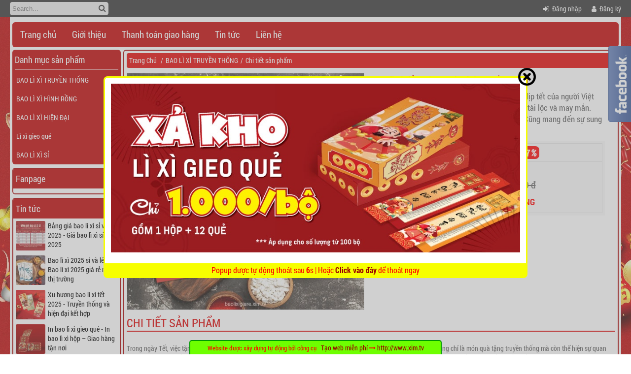

--- FILE ---
content_type: text/html; charset=UTF-8
request_url: https://baolixigiare.xim.tv/san-pham/view-sp842819.html
body_size: 17633
content:
<!DOCTYPE html PUBLIC "-//W3C//DTD XHTML 1.0 Transitional//EN" "http://www.w3.org/TR/xhtml1/DTD/xhtml1-transitional.dtd">
<html xmlns="http://www.w3.org/1999/xhtml" lang="vi-VN" xml:lang="vi">
<head>
<meta http-equiv="Content-Type" content="text/html; charset=utf-8" />
<meta http-equiv="content-language" content="vi" />
<title>Bao lì xì đỏ Xuân Hạnh Phúc - Xấp 10 cái</title>
<meta property="og:type" content="website"/> 
<meta name="keywords" content="bao lì xì truyền thống, bao li xi truyen thong, bao li xi danh cho nguoi lon, bao li xi dep
bao lì dành cho người lớn, bao lì xì đẹp, bao li xi, bao lì xì, bao lì xì 2019, bao lì xi kỷ hợi" /><meta name="description" content="BAO LÌ XÌ TRUYỀN THỐNG - Là bao lì có thiết kế dựa trên những hình ảnh truyền thống, mang tính chất dân tộc như: cánh mai, hoa đào, gia đình, bánh chưng..." /><meta property="og:description" content="BAO LÌ XÌ TRUYỀN THỐNG - Là bao lì có thiết kế dựa trên những hình ảnh truyền thống, mang tính chất dân tộc như: cánh mai, hoa đào, gia đình, bánh chưng..." />
<meta property="og:locale" content="vi_VN" />
<meta property="og:type" content="website" />
<meta property="og:title" content="Bao lì xì đỏ Xuân Hạnh Phúc - Xấp 10 cái" />
<meta property="og:url" content="https://baolixigiare.xim.tv/san-pham/view-sp842819.html" />
<meta property="og:site_name" content="Bao lì xì đỏ Xuân Hạnh Phúc - Xấp 10 cái" />
<meta property="og:image" content="https://i.imgur.com/Y0qguiGl.jpg" />
<meta property="fb:app_id" content="274932359595268" />
<link rel="shortcut icon" href="https://i.imgur.com/cZfYoxss.jpg" /><link href="https://cdn.xim.tv/procdn/cloud/font/robotocondensed/roboto.css?ver1=1.1" rel="stylesheet">
<link href="https://cdnjs.cloudflare.com/ajax/libs/font-awesome/4.7.0/css/font-awesome.css" rel="stylesheet">
<link href="https://cdn.xim.tv/procdn/cloud/templates/stylemix.css?ver1=1.4" rel="stylesheet">
<link href="https://cdn.xim.tv/procdn/cloud/templates/stylesp1.css?ver1=1.1" rel="stylesheet">
<link rel="stylesheet" type="text/css" href="https://cdn.xim.tv/procdn/cloud/thuvien/fancybox/jquery.fancybox.css?ver1=1.1" media="screen" />
<link href="https://cdn.xim.tv/procdn/cloud/thuvien/jqueryui/jquery-ui.min.css?ver1=1.1" rel="stylesheet">
<script src="https://cdn.xim.tv/procdn/cloud/js/jquery-1.10.2.js?ver1=1.1"></script>
<script src="https://cdn.xim.tv/procdn/cloud/js/jquery-migrate-1.2.1.min.js?ver1=1.1" type="text/javascript"></script>
<script src="https://cdn.xim.tv/procdn/cloud/thuvien/jqueryui/jquery-slider.min.js?ver1=1.1" type="text/javascript"></script>
<script src="https://cdn.xim.tv/procdn/cloud/js/jquery.ui.touch-punch.min.js?ver1=1.1"></script>
<script src="https://cdn.xim.tv/procdn/cloud/js/numeral.min.js?ver1=1.1"></script>
<script src="https://cdn.xim.tv/procdn/cloud/js/jquery.validate.js?ver1=1.1" type="text/javascript"></script>
<script src="https://cdn.xim.tv/procdn/cloud/js/jquery.livequery.js?ver1=1.1"></script>
<script src="https://cdn.xim.tv/procdn/cloud/thuvien/countdown/countdown.min.js?ver1=1.1"></script>
<script src="https://cdn.xim.tv/procdn/cloud/thuvien/countdown/lodash.min.js?ver1=1.1"></script>
<script src="https://cdn.xim.tv/procdn/cloud/thuvien/fancybox/jquery.fancybox.js?ver1=1.1"></script>
<link rel="stylesheet" href="https://cdn.xim.tv/procdn/cloud/thuvien/dialog/css/zebra_dialog.css?ver1=1.1" type="text/css">
<script type="text/javascript" src="https://cdn.xim.tv/procdn/cloud/thuvien/dialog/zebra_dialog.js?ver1=1.1"></script>
<link href="https://cdn.xim.tv/procdn/cloud/thuvien/tooltips/css/tooltipster.css?ver1=1.1" type="text/css" media="all" rel="stylesheet" />
<script type="text/javascript" src="https://cdn.xim.tv/procdn/cloud/thuvien/tooltips/js/jquery.tooltipster.min.js?ver1=1.1"></script>
<link href="https://cdn.xim.tv/procdn/cloud/thuvien/slider/js-image-slider.css?ver1=1.1" rel="stylesheet" type="text/css" />
<script src="https://cdn.xim.tv/procdn/cloud/thuvien/slider/js-image-slider.js?ver1=1.1" type="text/javascript"></script>
<script type="text/javascript" src="https://cdn.xim.tv/procdn/cloud/thuvien/jssor/jssor.slider.mini.js?ver1=1.1"></script>
<link href="https://cdn.xim.tv/procdn/cloud/thuvien/jssor/jssor.css?ver1=1.1" rel="stylesheet">
<link href="https://cdn.xim.tv/procdn/cloud/templates/style1.css??ver1=1.1" rel="stylesheet">
<!-- <link href="/cdn/style.css" rel="stylesheet"> -->
<link href="https://cdn.xim.tv/procdn/cloud/sstylee.css?domain=baolixigiare.xim.tv&ver1=1763235633" rel="stylesheet">
<meta name="google-site-verification" content="v9gVQRVHkAs0kBWoIgZivrN_wo9XcJLCrTvaaInOfTc" />
<!-- Global site tag (gtag.js) - Google Analytics -->
<script async src="https://www.googletagmanager.com/gtag/js?id=UA-118149927-6"></script>
<script>
  window.dataLayer = window.dataLayer || [];
  function gtag(){dataLayer.push(arguments);}
  gtag('js', new Date());

  gtag('config', 'UA-118149927-6');
</script>

<meta name="p:domain_verify" content="09981b08347d20e72e168c7e3425f028"/><script src="https://apis.google.com/js/platform.js" async defer></script>
<style>
.butorder {display:none}.boxx_content li { list-style:inside !important}
</style>
</head>
<body>
<script type="text/javascript" src="https://cdn.xim.tv/procdn/cloud/thuvien/thongbao/intro.js"></script>
<div class="background-cover"></div><!-- .Wrapper -->
	<style>
		#age_button_area
		{
			padding-top:10px;
			position: relative;
			width: 100%;
			bottom: 5px;
			padding-top:5px;
		}
		
		#ageEnterButton
		{
			border-color:;
			background:;
			color: ;
		}

		#ageLeaveButton
		{
			border-color:;
			background:;
			color: ;
		}
		
		#popup_content
		{
			overflow-y:hidden;			overflow-x: auto;
			height: 100%;
			width:100%;
			padding:10px;
			color:#000;
		}
		#popup_content a { color:#F00}
		#popup_content a:hover { text-decoration:underline}
		#popup_content img {
	height: expression(this.width > 400 ? 400: true);
	max-height: 400px;
	width: expression(this.width > 830 ? 830: true);
	max-width: 830px;
			}
		
		#itro_popup
		{
			position: fixed;
			background-image: 			background-repeat: no-repeat;
			background-position: center center;
			margin: 0 auto;
			left:30px;
			right:30px;
			z-index: 2147483647 !important;
			padding:2px !important;			border: solid;border-color:#F7FF00;			border-radius: 8px;
			border-width: 3px;
			width: 850px;
			height: ;
			background-color: #FFFFFF;
			padding-bottom: 15px;	}
		
		#close_cross
		{
			cursor:pointer; 
			width:40px; 
			position:absolute; 
			top:-22px; 
			right:-22px;
		}

		#popup_countdown 
		{
			color:#F00 ;
			width: 100%;
			padding-top: 3px ;
			padding-bottom:3px ;
			background-color: #F7FF00;
			height:  ;
			overflow: hidden;
			position:absolute;
			bottom:0px;
			left:0px;
			border-bottom-left:8px;
			border-bottom-right:8px;
		}

		#itro_opaco{
			position:fixed;
			background-color:  #8A8A8A;
			font-size: 10px;
			font-family: Verdana;
			top: 100px;    
			width: 100%;
			height: 100%;
			z-index: 2147483646 !important;
			left: 0px ;
			right: 0px;
			top: 0px;
			bottom: 0px;
			opacity: 0.4 ;
			filter:alpha(opacity = 40); /* For IE8 and earlier */
		}	</style>
	<div id="itro_popup" style="visibility:hidden; display: none;">
	<div id="popup_countdown" align="center">Popup được tự động thoát sau <b id="timer"></b>s | Hoặc <a style="color:#900; font-weight:bold" href="javascript:;" onClick="jQuery('#itro_popup').fadeOut(function(){itro_opaco.style.visibility='hidden';})">Click vào đây</a> để thoát ngay</div><img id="close_cross" src="https://i.imgur.com/YhAt0f7.png" title="CLOSE" onClick="jQuery('#itro_popup').fadeOut(function(){itro_opaco.style.visibility='hidden';})">
    <div id="popup_content">
    <div style="padding-right:10px; max-height:400px; overflow:hidden">
    <a href="https://baolixigiare.xim.tv/tin-tuc/li-xi-gieo-que-li-xi-que-si-va-le-gia-tan-xuong-san-xuat-new62597.html"><img alt="" src="https://i.imgur.com/6xDKCnR.jpeg" /></a></div>
    </div>
    <br />
    </p>		</div> 
	<div id="itro_opaco" style="visibility:hidden"></div>
	<script type="text/javascript">
	/* init var */
	itro_cookie_expiration = 0;
	itro_is_preview = false;
	
	/* pass true if is the preview page. used for cookie control via js due W3 total cache or similar */
	itro_is_preview = false;
	itro_age_restriction = false;				document.onkeydown = function(event) 
				{
					event = event || window.event;
					var key = event.keyCode;
					if(key==27)
					{
						jQuery("#itro_popup").fadeOut(function() {itro_opaco.style.visibility='Hidden';});
					} 
				}; 				itro_enter_anim();
							var popTime=10;
				interval_id = setInterval(function(){popTimer()},1000); /* the countdown  */
							var browserWidth = 0, browserHeight = 0;
			setInterval(function(){marginRefresh()},100); /* refresh every 0.1 second the popup top margin (needed for browser window resizeing) */
				</script>
<div id="fb-root"></div>
<script>(function(d, s, id) {
  var js, fjs = d.getElementsByTagName(s)[0];
  if (d.getElementById(id)) return;
  js = d.createElement(s); js.id = id;
  js.src = "//connect.facebook.net/vi_VN/sdk.js#xfbml=1&version=v2.8&appId=274932359595268";
  fjs.parentNode.insertBefore(js, fjs);
}(document, 'script', 'facebook-jssdk'));</script>
		<div class="containerTop">
        <div class="webdai">
<div class="toptrai"><div class="container-1">
      <span id="nuttimkey" class="icon"><i class="fa fa-search"></i></span>
      <input type="search" id="timkey" name="timkey" placeholder="Search..." /> <span class="bl_top_like"><div class="fb-like" data-href="https://baolixigiare.xim.tv" data-layout="button_count" data-action="like" data-show-faces="false" data-share="false"></div></span> <span class="bl_top_gplus"><div class="g-plusone" data-size="medium" data-href="https://baolixigiare.xim.tv"></div></span>
  </div></div>
<div class="topphai">
	<li class="buttop"><a rel="nofollow" datadiv="popupnon-opendialog.aspx?windows=register" datasize="750xauto" href="javascript:;" class="opendivdialog"><i class="fa fa-user marright"></i> Đăng ký</a></li>
         <li class="buttop"><a rel="nofollow" datadiv="popupnon-opendialog.aspx?windows=login" datasize="440xauto" class="opendivdialog" href="javascript:;"><i class="fa fa-sign-in marright"></i> Đăng nhập</a></li>
        <div class="clear"></div></div>
<div class="clear"></div>
</div>
</div><div class="webdai">
<div class="nenout">
	<div class="header">
    <div class="banner"></div>
    <div class="navnang">
    <div class="navmain">
            <li>
            <a href="/">Trang chủ</a>
                    </li>
            <li>
            <a href="/home/gioithieu.html">Giới thiệu</a>
                    </li>
            <li>
            <a href="/home/thanhtoan.html">Thanh toán giao hàng</a>
                    </li>
            <li>
            <a href="/home/tintuc.html">Tin tức</a>
                        <ul>
                        	<li class="navvsub"><a href="/home/tintuc/bai-viet-moi-li5212.html">BÀI VIẾT MỚI</a></li>
                        	<li class="navvsub"><a href="/home/tintuc/bang-gia-bao-li-xi-si-li7840.html">Bảng giá bao lì xì sỉ</a></li>
                        	<li class="navvsub"><a href="/home/tintuc/mau-bao-li-xi-li7841.html">Mẫu bao lì xì</a></li>
                        </ul>        </li>
            <li>
            <a href="/home/lienhe.html">Liên hệ</a>
                    </li>
            </div>
</div>
<div class="clear"></div>
<div class="clear"></div>
    </div>
    <div class="infoweb">
    <div class="boxcot floattrai">
		<div class="block bordersm bgmncate viendmcate">
<div class="titledm" style="padding-bottom:2px">Danh mục sản phẩm<div class="catedmcach"></div></div>

	<div id='cssmenu'>
<ul>
   <li><a href='/bao-li-xi-truyen-thong-dm130991.html'>BAO LÌ XÌ TRUYỀN THỐNG</a>
      </li>
   <li><a href='/bao-li-xi-hinh-rong-dm131097.html'>BAO LÌ XÌ HÌNH RỒNG</a>
      </li>
   <li><a href='/bao-li-xi-hien-dai-dm130992.html'>BAO LÌ XÌ HIỆN ĐẠI</a>
      </li>
   <li><a href='/li-xi-gieo-que-dm170632.html'>Lì xì gieo quẻ</a>
      </li>
   <li><a href='/bao-li-xi-si-dm162047.html'>BAO LÌ XÌ SỈ</a>
      </li>
</ul>
</div></div>
<div class="block bordersm">
<div class="title">Fanpage</div>
<div class="block_content">
<div class="padblock">
<div class="fb-page"
  data-href="https://www.facebook.com/baolixigiacucre" 
  data-width="250"
  data-hide-cover="false"
  data-show-facepile="true"></div>
  </div>
</div></div><div class="block bordersm">
<div class="title">Tin tức</div>
<div class="block_content">
<div class="padblock block_tintuc">
<li><a class="block_link" href="/tin-tuc/bang-gia-bao-li-xi-si-va-le-2025-gia-bao-li-xi-si-2025-new83367.html">
<div class="anhtin"><img src="https://i.imgur.com/8Fy3XOBs.jpeg" /></div>
<div class="block_tin_tieude">Bảng giá bao lì xì sỉ và lẻ 2025 - Giá bao lì xì sỉ 2025</div>
</a>
</li>
<li><a class="block_link" href="/tin-tuc/bao-li-xi-2025-si-va-le-bao-li-xi-2025-gia-re-nhat-thi-truong-new83364.html">
<div class="anhtin"><img src="https://i.imgur.com/8qIHZ48s.jpg" /></div>
<div class="block_tin_tieude">Bao lì xì 2025 sỉ và lẻ - Bao lì xì 2025 giá rẻ nhất thị trường</div>
</a>
</li>
<li><a class="block_link" href="/tin-tuc/xu-huong-bao-li-xi-tet-2025-truyen-thong-va-hien-dai-ket-hop-new79264.html">
<div class="anhtin"><img src="https://i.imgur.com/VjUqtyas.jpg" /></div>
<div class="block_tin_tieude">Xu hương bao lì xì tết 2025 - Truyền thống và hiện đại kết hợp</div>
</a>
</li>
<li><a class="block_link" href="/tin-tuc/in-bao-li-xi-gieo-que-in-bao-li-xi-hop-giao-hang-tan-noi-new64577.html">
<div class="anhtin"><img src="https://i.imgur.com/R7qDZU2s.jpg" /></div>
<div class="block_tin_tieude">In bao lì xì gieo quẻ - In bao lì xì hộp – Giao hàng tận nơi</div>
</a>
</li>
<li><a class="block_link" href="/tin-tuc/bao-li-xi-gieo-que-la-gi-tai-sao-lai-tro-thanh-xu-huong-moi-new64553.html">
<div class="anhtin"><img src="https://i.imgur.com/2IoV0o1s.jpg" /></div>
<div class="block_tin_tieude">Bao lì xì gieo quẻ là gì? Tại sao lại trở thành xu hướng mới?</div>
</a>
</li>
<li><a class="block_link" href="/tin-tuc/ban-bao-li-xi-bang-hinh-thuc-nao-la-hieu-qua-nhat-2024-new64517.html">
<div class="anhtin"><img src="https://i.imgur.com/y9FUfrPs.jpg" /></div>
<div class="block_tin_tieude">Bán bao lì xì bằng hình thức nào là hiệu quả nhất 2024</div>
</a>
</li>
<li><a class="block_link" href="/tin-tuc/tim-hieu-ve-nguon-goc-va-lich-su-phat-trien-cua-bao-li-xi-new64513.html">
<div class="anhtin"><img src="https://i.imgur.com/QqEII9Cs.jpg" /></div>
<div class="block_tin_tieude">Tìm hiểu về nguồn gốc và lịch sử phát triển của bao lì xì</div>
</a>
</li>
<li><a class="block_link" href="/tin-tuc/bao-li-xi-net-van-hoa-dep-ngay-tet-cua-nguoi-viet-nam-new64511.html">
<div class="anhtin"><img src="https://i.imgur.com/djtkbXHs.jpg" /></div>
<div class="block_tin_tieude">Bao lì xì nét văn hoá đẹp ngày tết của người Việt Nam</div>
</a>
</li>
<li><a class="block_link" href="/tin-tuc/li-xi-gieo-que-li-xi-que-si-va-le-gia-tan-xuong-san-xuat-new62597.html">
<div class="anhtin"><img src="https://i.imgur.com/hhvckyps.jpg" /></div>
<div class="block_tin_tieude">Lì xì gieo quẻ - lì xì quẻ sỉ và lẻ - Giá tận xưởng sản xuất</div>
</a>
</li>
<li><a class="block_link" href="/tin-tuc/in-bao-li-xi-theo-yeu-cau-mien-phi-thiet-ke-giao-hang-tan-noi-new62372.html">
<div class="anhtin"><img src="https://i.imgur.com/y9FUfrPs.jpg" /></div>
<div class="block_tin_tieude">In bao lì xì theo yêu cầu - Miễn phí thiết kế - Giao hàng tận nơi</div>
</a>
</li>
</div>
</div></div><div class="block bordersm">
<div class="title">Thông tin</div>
<div class="block_content">
<div id="menull"><navdoc>
<li class="listttdvhome"><a href="/thong-tin/in-to-roi-gia-re-tai-tp-hcm-gia-tai-xuong-khong-qua-trung-gian-dv10848.html">In tơ rơi giá rẻ tại TP.HCM - Giá tại xưởng không qua trung gian</a>
</li>
<li class="listttdvhome"><a href="/thong-tin/xu-huong-cua-bao-li-xi-2019-co-gi-moi-dv6462.html">XU HƯỚNG CỦA BAO LÌ XÌ 2019 CÓ GÌ MỚI</a>
</li>
<li class="listttdvhome"><a href="/thong-tin/ron-rang-kinh-doanh-bao-li-xi-tet-2019-dv6501.html">RỘN RÀNG KINH DOANH BAO LÌ XÌ TẾT 2019</a>
</li>
<li class="listttdvhome"><a href="/thong-tin/bao-li-xi-si-chi-tu-200d-cung-cap-bao-li-xi-2022-si-gia-tot-nhat-toan-quoc-dv8993.html">Bao lì xì sỉ chỉ từ 200đ - Cung cấp bao lì xì 2022 sỉ giá tốt nhất toàn quốc</a>
</li>
<li class="listttdvhome"><a href="/thong-tin/in-giay-tieu-de-a4-in-letterhead-gia-re-tai-tp-hcm-dv10852.html">In Giấy Tiêu Đề A4 In Letterhead Giá Rẻ Tại Tp.hcm</a>
</li>
<li class="listttdvhome"><a href="/thong-tin/in-bao-thu-12-22-so-luong-it-gia-re-gia-tai-xuong-dv10855.html">In bao thư 12×22 số lượng ít giá rẻ – Giá tại xưởng</a>
</li>
</navdoc></div>
</div></div><div class="block bordersm">
<div class="title">Hỗ trợ online</div>
<div class="block_content">
<div class="padblock pad10 font16">
<ul class="fa-ul">

<li></li>

<li class="sophone"><i class="fa fa-phone-square" aria-hidden="true"></i> Phone : 0346901974</li>
<div style="float:left"><img width="25" src="https://i-cdn.embed.ly/1/display?key=fd92ebbc52fc43fb98f69e50e7893c13&url=i.imgur.com/z4ZHdoY.png" /> </div> &nbsp; <span style="font-size:20px; display:inline-block;">0389424718</span>
<div class="clear"></div>

</ul>
</div>
</div></div><div class="block bordersm">
<div class="title">Thống kê</div>
<div class="block_content">
<div class="padblock">
<div class="thongke">
<li class="thongkeonline"><div class="thongke_tit"><i class="fa fa-users"></i> &nbsp; Đang online</div><div class="thongke_value">21</div>
<div class="clear"></div>
</li>
<li><div class="thongke_tit"><i class="fa fa-bar-chart"></i> &nbsp; Hôm nay</div><div class="thongke_value">39</div>
<div class="clear"></div>
</li>

<li><div class="thongke_tit"><i class="fa fa-area-chart"></i> &nbsp; Hôm qua</div><div class="thongke_value">357</div>
<div class="clear"></div>
</li>
<li><div class="thongke_tit"><i class="fa fa-line-chart"></i> &nbsp; Tổng truy cập</div><div class="thongke_value">249025</div>
<div class="clear"></div>
</li>

<li class="row_thongke"><div class="thongke_tit"><i class="fa fa-pie-chart"></i> &nbsp; Tổng sản phẩm</div><div class="thongke_value">19</div>
<div class="clear"></div>
</li>
</div>
</div>
</div></div><div></div>
<div class="cao10"></div><div></div>
<div class="cao10"></div>    </div>
    <div class="boxinfo">
      
    <div class="block bordersm boxincon">
<div class="block_content bogoctren"><div class="padblock boxincon2">
<ul class="breadcrumb">
                    <li><a href="/">Trang Chủ</a></li>
                    <li><a href="/bao-li-xi-truyen-thong-dm130991.html">BAO LÌ XÌ TRUYỀN THỐNG</a></li><li><a href="javascript:;">Chi tiết sản phẩm</a></li>                </ul>
 <center>
<div class="locgia_tim">
<input type="hidden" id="amount1_tim" name="amount1_tim">
<input type="hidden" id="amount2_tim" name="amount2_tim">
<div id="slider-range_tim"></div>
<span id="amount_tim">0 - 260,000 đ</span> <button id="subgia_tim">Lọc khoảng giá</button>
&nbsp; &nbsp; &nbsp; &nbsp;
<select id="sapxep_tim">
  <option value="1">Sản phẩm mới nhất</option>
  <option value="3">Giá thấp ---> cao</option>
  <option value="4">Giá cao ---> thấp</option>
</select>
</div></center>
<div id="timkiemnow"></div>
<div class="showspcate">        
<style>
#tab-10 { display:block} #tab-11 { display:none}.fa-comment { padding-right:5px}	
.freeshipcontent { margin:5px; padding:5px 10px; color:#F00; border: solid 2px #F00; display:inline-block; background:#FFF; font-size:18px}
</style>
<div class="boxhinhct">
<a rel="example_group" class="fanhinh" href="https://i.imgur.com/Y0qguiGl.jpg"><img src="https://i.imgur.com/Y0qguiGl.jpg" alt="Bao lì xì đỏ Xuân Hạnh Phúc - Xấp 10 cái" class="hinhct"></a>
 
</div>
<div class="ct_right">
<h1 class="block_cen_tit" style="margin:0; padding:0; margin-bottom:10px;">Bao lì xì đỏ Xuân Hạnh Phúc - Xấp 10 cái</h1>
<div class="ct_tomtat">Bao l&igrave; x&igrave; l&agrave; n&eacute;t văn ho&aacute; đặc trưng l&acirc;u đời trong dịp tết của người Việt Nam. Bao l&igrave; x&igrave; thay cho lời ch&uacute;c măn mới nhiều t&agrave;i lộc v&agrave; may mắn. Việc sở hữu 1 phong bao l&igrave; x&igrave; đẹp v&agrave; ấn tượng. Cũng mang đến sự sung t&uacute;c, tinh tế trong văn ho&aacute; l&igrave; x&igrave; của người Việt.</div><div class="dathangchitiet style-1">
<center>
<div class="basic-grey"><div class="border-grey" style="padding-bottom:10px">
<span class="cartst" style="padding:5px; margin-bottom:7px">Đặt hàng sản phẩm <span class="butgiamchitiet">-27<i>%</i></span></span>
<div class="giabanchitiet">
<div class="okban">Giá bán : 11,000 đ</div><div class="okbancu">Giá thị trường : 15,000 đ</div></div>
<span class="spoutstock">Sản phẩm TẠM HẾT HÀNG</span><div class="thanhcong" style="color:#0C0"><div class="addcok">Sản phẩm đã được thêm vào vào giỏ hàng <i class="fa fa-check"></i></div></div>
<script type="text/javascript">
$(document).ready(function (){
$('#muazo').click(function(){							
	$.post("/ajax-82.aspx", {id:842819, ajax:"addcart"}, function(data){ 
		if (data.code=='ok') {
			$(".thanhcong").fadeIn(500);
			$('#blockcarthome').html('<img src="https://i.imgur.com/oKA8gY2.gif" />');
			$.get("/ajax-85.aspx",  {ajax:"cartnow" }, function(responsecart){
			$('#blockcarthome').html(responsecart);   });
						setTimeout(function(){ $(".thanhcong").fadeOut(500); window.location = "/home/cart.html"; }, 1000);
						}
		
		},"json");
});
});
</script>	
</div></div>
</center>  
</div>
<div class="clear"></div>
<div class="cao10"></div>
<center>
<div style="width:160px">
<div style="float:left"><a target="_blank" href="https://www.facebook.com/sharer.php?u=https://baolixigiare.xim.tv/san-pham/view-sp842819.html"><img alt="Bao lì xì đỏ Xuân Hạnh Phúc - Xấp 10 cái" src="https://i.imgur.com/zB6oaFT.png" /></a>
</div>
<div style="float:left">
 <div class="fb-like" data-href="https://baolixigiare.xim.tv/san-pham/view-sp842819.html" data-layout="button_count" data-action="like" data-show-faces="false" data-share="false"></div>
 </div>
 </div>
 </center>
</div>
<div class="clear"></div>
<div id="bigimg">
<hr /><img src="https://i.imgur.com/Y0qguiGh.jpg" alt="Bao lì xì đỏ Xuân Hạnh Phúc - Xấp 10 cái" /><br />
 <div align="center" style="margin-top:20px; margin-bottom:5px;"><span style="cursor:pointer; background:#09F; padding:10px; border-radius: 10px; color:#FFF" id="thuimg">Thu gọn</span></div><br /><hr />
 </div>
<div class="clear"></div>
<div class="cao10"></div>
<div class="titlebox"><div class="boxtitle-name">CHI TIẾT SẢN PHẨM</div></div>
<div class="boxx_content"><p>Trong ng&agrave;y Tết, việc tặng Bao L&igrave; X&igrave; đ&atilde; trở th&agrave;nh một phần kh&ocirc;ng thể thiếu trong văn ho&aacute; của người Việt Nam. Đ&acirc;y kh&ocirc;ng chỉ l&agrave; m&oacute;n qu&agrave; tặng truyền thống m&agrave; c&ograve;n thể hiện sự quan t&acirc;m v&agrave; l&ograve;ng tri &acirc;n đối với gia đ&igrave;nh, bạn b&egrave; v&agrave; người th&acirc;n. Ch&uacute;ng ta hiểu rằng Bao L&igrave; X&igrave; kh&ocirc;ng chỉ l&agrave; sản phẩm, m&agrave; c&ograve;n l&agrave; một phần của truyền thống tết nguy&ecirc;n đ&aacute;n.<br />
<img alt="Bao lì xì đỏ Xuân Hạnh Phúc - Xấp 10 cái" src="https://i.imgur.com/Y0qguiGl.jpg" /></p>

<h2><strong>Sự gắn liền của Bao L&igrave; X&igrave; với văn ho&aacute; Tết người Việt Nam</strong></h2>

<p>Bao L&igrave; X&igrave; kh&ocirc;ng chỉ l&agrave; sự trao đổi qu&agrave; tặng, m&agrave; n&oacute; c&ograve;n đầy &yacute; nghĩa về may mắn, t&agrave;i lộc v&agrave; điều tốt l&agrave;nh trong năm mới. Sự cẩn thận trong việc lựa chọn Bao L&igrave; X&igrave; v&agrave; c&aacute;ch trao n&oacute; đều c&oacute; &yacute; nghĩa s&acirc;u sắc trong văn ho&aacute; của người Việt Nam.</p>

<h2><strong>Th&ocirc;ng tin về Bao L&igrave; X&igrave;</strong></h2>

<p>Sản phẩm Bao L&igrave; X&igrave; của ch&uacute;ng t&ocirc;i c&oacute; những đặc điểm sau:</p>
<span style="background-color:rgba(255, 255, 255, 0.77); color:rgb(95, 95, 95); font-family:roboto condensed; font-size:14px">K&iacute;ch thước: 7.4x16cm Chất liệu: Giấy C150 Đ&oacute;ng g&oacute;i: 10 c&aacute;i/t&uacute;i ni l&ocirc;ng</span>

<h2><strong>&nbsp;Những ưu điểm của Bao L&igrave; X&igrave; của ch&uacute;ng t&ocirc;i</strong></h2>

<p>Bao L&igrave; X&igrave; của ch&uacute;ng t&ocirc;i mang những ưu điểm sau:</p>
<span style="background-color:rgba(255, 255, 255, 0.77); color:rgb(95, 95, 95); font-family:roboto condensed; font-size:14px">Chất liệu giấy C150 d&agrave;y dặn, m&agrave;u sắc sinh động v&agrave; trung thực. Mẫu m&atilde; mới nhất năm 2024, kh&ocirc;ng d&ugrave;ng lại mẫu cũ của những năm trước. Thiết kế bắt xu hướng thị trường, đẹp v&agrave; phong c&aacute;ch.</span>

<h2><strong>Mua sỉ bao l&igrave; x&igrave; ở đ&acirc;u?</strong></h2>
<span style="background-color:rgba(255, 255, 255, 0.77); color:rgb(95, 95, 95); font-family:roboto condensed; font-size:14px">Nếu như bạn đang c&oacute; &yacute; định lấy sỉ bao l&igrave; x&igrave; 2024 để kinh doanh, tặng kh&aacute;ch h&agrave;ng hay đơn giản v&agrave; bạn cần sử dụng bao l&igrave; x&igrave;. Th&igrave; bạn sẽ đặt c&acirc;u hỏi rằng: Lấy sỉ bao l&igrave; x&igrave; 2024 ở đ&acirc;u gi&aacute; rẻ v&agrave; mẫu m&atilde; đẹp?</span><br />
<span style="background-color:rgba(255, 255, 255, 0.77); color:rgb(95, 95, 95); font-family:roboto condensed; font-size:14px">Ch&uacute;ng t&ocirc;i h&acirc;n hạnh l&agrave; đơn vị chuy&ecirc;n cung cấp sỉ v&agrave; lẻ bao l&igrave; gi&aacute; tốt nhất thị trường. Với những ưu thế vượt trội từ đội ngũ thiết kế v&agrave; m&aacute;y m&oacute;c hiện đại. Ch&uacute;ng t&ocirc;i đ&atilde; dẫn trở th&agrave;nh đơn vị cung cấp bao l&igrave; x&igrave; gi&aacute; tốt nhất cả nước. V&agrave; nhận được đ&aacute;nh gi&aacute; tốt đến từ kh&aacute;ch h&agrave;ng.</span><br />
<span style="background-color:rgba(255, 255, 255, 0.77); color:rgb(95, 95, 95); font-family:roboto condensed; font-size:14px">Nếu bạn đang c&oacute; nhu cầu lấy sỉ bao l&igrave; x&igrave; v&agrave; l&igrave; x&igrave; gieo quẻ. Đừng ngại ng&ugrave;ng g&igrave; hết, H&atilde;y li&ecirc;n hệ ngay với ch&uacute;ng t&ocirc;i. Ch&uacute;ng t&ocirc;i c&oacute; mọi ch&iacute;nh s&aacute;ch ưu đ&atilde;i về gi&aacute; cũng ưu đ&atilde;i cho mọi số lượng m&agrave; bạn cần lấy h&agrave;ng</span><br />
<strong>LI&Ecirc;N HỆ NGAY</strong><br />
<strong>Hotline:</strong><span style="background-color:rgba(255, 255, 255, 0.77); color:rgb(95, 95, 95); font-family:roboto condensed; font-size:14px">&nbsp;</span><a href="https://zalo.me/0389424718">0389 42 47 18</a><span style="background-color:rgba(255, 255, 255, 0.77); color:rgb(95, 95, 95); font-family:roboto condensed; font-size:14px">&nbsp;-&nbsp;</span><a href="https://zalo.me/0346901974">0346 901 974</a><span style="background-color:rgba(255, 255, 255, 0.77); color:rgb(95, 95, 95); font-family:roboto condensed; font-size:14px">&nbsp;(Inbox Zalo để được trả lời nhanh ch&oacute;ng nhất)</span><br />
<strong>Website b&aacute;n lẻ:</strong><span style="background-color:rgba(255, 255, 255, 0.77); color:rgb(95, 95, 95); font-family:roboto condensed; font-size:14px">&nbsp;</span><strong><a href="http://baolixigiare.xim.tv/">baolixigiare.xim.tv</a></strong><br />
<strong>Địa chỉ:</strong><span style="background-color:rgba(255, 255, 255, 0.77); color:rgb(95, 95, 95); font-family:roboto condensed; font-size:14px">&nbsp;</span><a href="https://goo.gl/maps/5kMuVwqh9g12PKiV6">1</a><span style="background-color:rgba(255, 255, 255, 0.77); color:rgb(95, 95, 95); font-family:roboto condensed; font-size:14px">19 đường Suối C&aacute;i, Phường Linh Xu&acirc;n, Quận Thủ Đức, TP.HCM</span><br />
<strong>Fanpage:&nbsp;<a href="http://xn--bao%20l%20x%20c%20l%20-%20s%20v%20l-w3c33be06lk723e74asqwv/">Bao L&igrave; X&igrave; Độc Lạ - Sỉ V&agrave; Lẻ</a></strong>

<p><a href="http://baolixigiare.xim.tv/tin-tuc/bang-gia-si-bao-li-xi-2021-bao-li-xi-gia-re-new54166.html"><img height="218" src="https://i.imgur.com/EqYG2YP.png" width="500" /></a></p>

<h2><strong>Ch&iacute;nh s&aacute;ch sỉ Bao L&igrave; X&igrave; như thế n&agrave;o?</strong></h2>

<p>Nhằm tạo điều kiện cho kh&aacute;ch h&agrave;ng&nbsp;<strong>lấy sỉ bao l&igrave; x&igrave;.</strong>&nbsp;Ch&uacute;ng t&ocirc;i c&oacute; những ch&iacute;nh s&aacute;ch tối ưu cho kh&aacute;ch h&agrave;ng của m&igrave;nh</p>
<span style="background-color:rgba(255, 255, 255, 0.77); color:rgb(95, 95, 95); font-family:roboto condensed; font-size:14px">Số lượng v&agrave; đơn gi&aacute; được cộng dồn sau mỗi lần lấy&nbsp;</span><strong>bao l&igrave; x&igrave;</strong><span style="background-color:rgba(255, 255, 255, 0.77); color:rgb(95, 95, 95); font-family:roboto condensed; font-size:14px">&nbsp;Hỗ trợ h&igrave;nh ảnh, th&ocirc;ng tin để truyền th&ocirc;ng, đăng b&agrave;i v&agrave; quảng c&aacute;o Giao h&agrave;ng trực tiếp cho kh&aacute;ch h&agrave;ng của đại l&yacute; Giao h&agrave;ng cho đại l&yacute; tại TP.HCM miễn ph&iacute; khi gi&aacute; trị đơn h&agrave;ng từ 500.000</span>

<p><br />
<strong><a href="http://baolixigiare.xim.tv/tin-tuc/mau-bao-li-xi-tet-2021-mau-bao-li-xi-tet-tan-suu-new52964.html"><img height="196" src="https://i.imgur.com/g6cm8MN.png" width="450" /></a></strong></p>
</div>
<div class="clear"></div>
<br /><br />
<div class="boxx_content"><h3>Mua H&agrave;ng tại Shopee tại đ&acirc;y&nbsp;</h3>
<a href="https://shopee.vn/tap.hoa.247"><img alt="" height="48" src="https://upload.wikimedia.org/wikipedia/commons/thumb/f/fe/Shopee.svg/1280px-Shopee.svg.png" width="150" /></a></div>
<br /><br />
<div class="boxbinhluan">
<div class="cao20"></div>
<div class="titlebox"><div class="boxtitle-name">BÌNH LUẬN PHẢN HỒI</div></div>
<div class="tabs-menu-cm">
<li class="current" style="font-size:16px; padding:7px"><a href="#tab-10">Bình luận nhanh (0)</a></li>        
    </div>
    <div class="clear"></div>
    <div class="tab bordernone">
       
       <div id="tab-10" class="tab-content-cm">
        <div class="basic-grey style-1">
            
            <div class="phanhoi">
            <div class="opendivdialog" datadiv="popupnon-opendialog.aspx?windows=commentcontact" datasize="380xauto">
<form id="fbinhluan" action="" method="post" name="postsForm" class="fbinhluan">
<div class="llcontac opendivdialog" datadiv="popupnon-opendialog.aspx?windows=commentcontact" datasize="380xauto">
<a href="javascript:;"><i class="fa fa-cog"></i> Nhập họ tên và số điện thoại</a></div>
<div class="boxnoidungbl"><textarea placeholder="Nhập nội dung phản hồi vào đây" id="watermark" name="watermark" class="noidungbl boxsizingBorder"></textarea></div>
<button type="submit" class="shareButton nut-1 nutnho">GỬI PHẢN HỒI</button>
</form>
<br /><br />
<div id="posting"></div>
<div id="articleArea"></div>
</div>
<center>
<ul class="pagination" id="pagination">
    	<li><a href="#" id="1"></a></li>
    </ul>    </center>
<!--  binh luan end -->
<script type="text/javascript">
$(document).ready(function(){
//
						   
// hien form reply
$('a.showCommentBox').live("click", function(e){
			$(".freply").hide();		
			var getpID =  $(this).attr('id').replace('post_id','');	
			
			$("#freply-"+getpID).show();
			$("#commentMark-"+getpID).focus();
		});
// end
});
</script>
<script type="text/javascript">
$(document).ready(function(){
	jQuery(function(){
	jQuery("#watermark").validate({
                    expression: "if (VAL.length > 5 && VAL) return true; else return false;",
					message: "Nhập nội dung bình luận"
					});
// ajax
	jQuery("#fbinhluan").validated(function(){
		var a = $("#watermark").val();
		$(".loadti").html('<img src="https://i.imgur.com/oKA8gY2.gif" />');
		$.post("/ajax-9.aspx", {value:a, sp:842819, type:1 }, function(response){
					$('#posting').prepend(response);
					$("#watermark").val("");				
				});
		$(".loadti").remove();
    });
// ajax end
	});
	
	// reply
	$('.guirep').live("click", function(e){
			
			var getpID =  $(this).attr('id').replace('butgui-','');	
			var comment_text = $("#commentMark-"+getpID).val();
			if (comment_text.length<6) { var reploi = 1; $("#commentMark-"+getpID).css('border-color','red'); $("#reploi-"+getpID).html("<i class='fa fa-times'></i> &nbsp; Chưa nhập nội dung"); } else { $("#commentMark-"+getpID).css('border-color','#999');}
			if(reploi!=1)
			{
				
				$.post("/ajax-9.aspx", { value:comment_text, post_id:getpID, sp:842819, type:2 }, function(response){
					
					$('#post_id'+getpID).before(response);
					$("#commentMark-"+getpID).val("");
		
				});
			}
			
		});	
	// end reply
});
</script>
<script type="text/javascript">
$('document').ready(function() {
    	$("#pagination a").trigger('click'); // When page is loaded we trigger a click
    });
     
    $('#pagination').on('click', 'a', function(e) { // When click on a 'a' element of the pagination div
    	var page = this.id; // Page number is the id of the 'a' element
    	var pagination = ''; // Init pagination
    	
    	$('#articleArea').html('<img src="https://i.imgur.com/UxvtJGz.gif" alt="" />'); // Display a processing icon
    	var data = {page: page, per_page: 4, sp:842819}; // Create JSON which will be sent via Ajax
    	// We set up the per_page var at 4. You may change to any number you need.
    	
    	$.ajax({ // jQuery Ajax
    		type: 'POST',
    		url: '/ajax-10.aspx', // URL to the PHP file which will insert new value in the database
    		data: data, // We send the data string
    		dataType: 'json', // Json format
    		timeout: 3000,
    		success: function(data) {
    			$('#articleArea').html(data.articleList); // We update the articleArea DIV with the article list
    			if (data.totalitem==0) { $('#pagination').hide();}
				$('#posting').empty();
    			// Pagination system
    			if (page == 1) pagination += '<li class="active"><span><<</span></li><li class="active"><span><</span></li>';
    			else pagination += '<li><a id="1"><<</a></li><li><a href="#" id="' + (page - 1) + '"><</span></a></li>';
     
    			for (var i=parseInt(page)-1; i<=parseInt(page)+1; i++) {
    				if (i >= 1 && i <= data.numPage) {
    					pagination += '<li';
    					if (i == page) pagination += ' class="active"><span>' + i + '</span>';
    					else pagination += '><a id="' + i + '">' + i + '</a>';
    					pagination += '</li>';
    				}
    			}
     
    			if (page == data.numPage) pagination += '<li class="active"><span>></span></li><li class="active"><span>>></span></li>';
    			else pagination += '<li><a id="' + (parseInt(page) + 1) + '">></a></li><li><a id="' + data.numPage + '">>></span></a></li>';
    			
    			$('#pagination').html(pagination); // We update the pagination DIV
    		},
    		
    	});
    	return false;
    });
</script>
</div>
        </div>
        </div>
        
        <div id="tab-11" class="tab-content-cm">
        <div class="basic-grey style-1">
            <div class="fb-comments" data-width="100%" data-href="https://baolixigiare.xim.tv/san-pham/view-sp842819.html" data-numposts="5"></div>
            </div>
        </div>
        </div> 
</div>        
<script type="text/javascript">
$('#viewimg').click(function(){
		$("#bigimg").show();
		$("#viewimg").hide();
	});	
$('#thuimg').click(function(){
		$("#bigimg").hide();
		$("#viewimg").show();
	});	
</script>
<div class="cao10"></div>
<div class="titlebox"><div class="boxtitle-name">SẢN PHẨM KHÁC</div></div>
<div class="spweb">
<div id="articleArea_khac">
	<li>
<div class="marpad">
<div class="butorder">
	<a id="844726" class="muanhanh muahang" href="javascript:;">Mua &nbsp; <i class="fa fa-shopping-cart"></i></a>
	<a id="844726" href="javascript:;" class="xemnhanh muaview">&nbsp;<i class="fa fa-search"></i>&nbsp;</a>
    <div class="clear"></div>
</div>
<a href="/san-pham/bao-li-xi-thu-phap-xuan-10-cai-sp844726.html">
<div class="vien">
<div class="padding">
<div class="coverimg zoomanh" data-image="https://i.imgur.com/HfB5l48l.jpg">
<span class="shineHover"></span>
<div class="divnone "><div class="mask">Bao l&igrave; x&igrave; l&agrave; n&eacute;t văn ho&aacute; đặc trưng l&acirc;u đời trong dịp tết của người Việt Nam. Bao l&igrave; x&igrave; thay cho lời ch&uacute;c măn mới nhiều t&agrave;i lộc v&agrave; may mắn. Việc sở hữu 1 phong bao l&igrave; x&igrave; đẹp v&agrave; ấn tượng. Cũng mang đến sự sung t&uacute;c, tinh tế trong văn ho&aacute; l&igrave; x&igrave; của người Việt.</div></div>
<div class="butgiam">27<i>%</i></div><div class="icongoc4"></div><div class="butdeal"><b class="outdeal">Hết hàng</b></div>
  <img src="https://i.imgur.com/HfB5l48l.jpg" data-original="https://i.imgur.com/HfB5l48l.jpg" class="portrait lazy" alt="Bao lì xì Thư Pháp Xuân - 10 cái" />
</div>
</div>
<div class="sumary">
<div class="tensp">Bao lì xì Thư Pháp Xuân - 10 cái</div>
<div class="giaban">
<div class="gia">
	<span class="giac">11,000 đ</span>
    <span class="giass">15,000 đ</span>
    <div class="clear"></div>
</div>
</div>
<div class="clear"></div>
<div class="giagiua"></div>
<div class="luotxem">
	<div class="xem"><i class="fa fa-eye"></i> 587</div>
    <div class="damua">Đã mua : 5151</div>    <div class="clear"></div>
</div>
</div>
<div class="button-order"><br /></div>
</div>
</a>
</div>
</li>
		<li>
<div class="marpad">
<div class="butorder">
	<a id="844725" class="muanhanh muahang" href="javascript:;">Mua &nbsp; <i class="fa fa-shopping-cart"></i></a>
	<a id="844725" href="javascript:;" class="xemnhanh muaview">&nbsp;<i class="fa fa-search"></i>&nbsp;</a>
    <div class="clear"></div>
</div>
<a href="/san-pham/bao-li-xi-qua-nao-bang-gia-dinh-sum-hop-10-cai-sp844725.html">
<div class="vien">
<div class="padding">
<div class="coverimg zoomanh" data-image="https://i.imgur.com/aov5ErEl.jpg">
<span class="shineHover"></span>
<div class="divnone "><div class="mask">Bao l&igrave; x&igrave; l&agrave; n&eacute;t văn ho&aacute; đặc trưng l&acirc;u đời trong dịp tết của người Việt Nam. Bao l&igrave; x&igrave; thay cho lời ch&uacute;c măn mới nhiều t&agrave;i lộc v&agrave; may mắn. Việc sở hữu 1 phong bao l&igrave; x&igrave; đẹp v&agrave; ấn tượng. Cũng mang đến sự sung t&uacute;c, tinh tế trong văn ho&aacute; l&igrave; x&igrave; của người Việt.</div></div>
<div class="butgiam">27<i>%</i></div><div class="icongoc4"></div><div class="butdeal"><b class="outdeal">Hết hàng</b></div>
  <img src="https://i.imgur.com/aov5ErEl.jpg" data-original="https://i.imgur.com/aov5ErEl.jpg" class="portrait lazy" alt="Bao lì xì Quà nào bằng gia đình sum họp - 10 cái" />
</div>
</div>
<div class="sumary">
<div class="tensp">Bao lì xì Quà nào bằng gia đình sum họp - 10 cái</div>
<div class="giaban">
<div class="gia">
	<span class="giac">11,000 đ</span>
    <span class="giass">15,000 đ</span>
    <div class="clear"></div>
</div>
</div>
<div class="clear"></div>
<div class="giagiua"></div>
<div class="luotxem">
	<div class="xem"><i class="fa fa-eye"></i> 584</div>
    <div class="damua">Đã mua : 3324</div>    <div class="clear"></div>
</div>
</div>
<div class="button-order"><br /></div>
</div>
</a>
</div>
</li>
		<li>
<div class="marpad">
<div class="butorder">
	<a id="844724" class="muanhanh muahang" href="javascript:;">Mua &nbsp; <i class="fa fa-shopping-cart"></i></a>
	<a id="844724" href="javascript:;" class="xemnhanh muaview">&nbsp;<i class="fa fa-search"></i>&nbsp;</a>
    <div class="clear"></div>
</div>
<a href="/san-pham/bao-li-xi-thuan-buom-xuoi-gio-xap-10-cai-sp844724.html">
<div class="vien">
<div class="padding">
<div class="coverimg zoomanh" data-image="https://i.imgur.com/1f9WwYDl.jpg">
<span class="shineHover"></span>
<div class="divnone "><div class="mask">Bao l&igrave; x&igrave; l&agrave; n&eacute;t văn ho&aacute; đặc trưng l&acirc;u đời trong dịp tết của người Việt Nam. Bao l&igrave; x&igrave; thay cho lời ch&uacute;c măn mới nhiều t&agrave;i lộc v&agrave; may mắn. Việc sở hữu 1 phong bao l&igrave; x&igrave; đẹp v&agrave; ấn tượng. Cũng mang đến sự sung t&uacute;c, tinh tế trong văn ho&aacute; l&igrave; x&igrave; của người Việt.</div></div>
<div class="butgiam">27<i>%</i></div><div class="icongoc4"></div><div class="butdeal"><b class="outdeal">Hết hàng</b></div>
  <img src="https://i.imgur.com/1f9WwYDl.jpg" data-original="https://i.imgur.com/1f9WwYDl.jpg" class="portrait lazy" alt="Bao lì xì Thuận Buồm Xuôi Gió - Xấp 10 cái" />
</div>
</div>
<div class="sumary">
<div class="tensp">Bao lì xì Thuận Buồm Xuôi Gió - Xấp 10 cái</div>
<div class="giaban">
<div class="gia">
	<span class="giac">11,000 đ</span>
    <span class="giass">15,000 đ</span>
    <div class="clear"></div>
</div>
</div>
<div class="clear"></div>
<div class="giagiua"></div>
<div class="luotxem">
	<div class="xem"><i class="fa fa-eye"></i> 639</div>
    <div class="damua">Đã mua : 32151</div>    <div class="clear"></div>
</div>
</div>
<div class="button-order"><br /></div>
</div>
</a>
</div>
</li>
		<li>
<div class="marpad">
<div class="butorder">
	<a id="842824" class="muanhanh muahang" href="javascript:;">Mua &nbsp; <i class="fa fa-shopping-cart"></i></a>
	<a id="842824" href="javascript:;" class="xemnhanh muaview">&nbsp;<i class="fa fa-search"></i>&nbsp;</a>
    <div class="clear"></div>
</div>
<a href="/san-pham/bao-li-xi-van-su-nhu-y-10-cai-sp842824.html">
<div class="vien">
<div class="padding">
<div class="coverimg zoomanh" data-image="https://i.imgur.com/PdbUoG8l.jpg">
<span class="shineHover"></span>
<div class="divnone "><div class="mask">Bao l&igrave; x&igrave; l&agrave; n&eacute;t văn ho&aacute; đặc trưng l&acirc;u đời trong dịp tết của người Việt Nam. Bao l&igrave; x&igrave; thay cho lời ch&uacute;c măn mới nhiều t&agrave;i lộc v&agrave; may mắn. Việc sở hữu 1 phong bao l&igrave; x&igrave; đẹp v&agrave; ấn tượng. Cũng mang đến sự sung t&uacute;c, tinh tế trong văn ho&aacute; l&igrave; x&igrave; của người Việt.</div></div>
<div class="butgiam">27<i>%</i></div><div class="icongoc4"></div><div class="butdeal"><b class="outdeal">Hết hàng</b></div>
  <img src="https://i.imgur.com/PdbUoG8l.jpg" data-original="https://i.imgur.com/PdbUoG8l.jpg" class="portrait lazy" alt="Bao lì xì Vạn Sự Như Ý - 10 cái" />
</div>
</div>
<div class="sumary">
<div class="tensp">Bao lì xì Vạn Sự Như Ý - 10 cái</div>
<div class="giaban">
<div class="gia">
	<span class="giac">11,000 đ</span>
    <span class="giass">15,000 đ</span>
    <div class="clear"></div>
</div>
</div>
<div class="clear"></div>
<div class="giagiua"></div>
<div class="luotxem">
	<div class="xem"><i class="fa fa-eye"></i> 557</div>
    <div class="damua">Đã mua : 2565</div>    <div class="clear"></div>
</div>
</div>
<div class="button-order"><br /></div>
</div>
</a>
</div>
</li>
		<li>
<div class="marpad">
<div class="butorder">
	<a id="842820" class="muanhanh muahang" href="javascript:;">Mua &nbsp; <i class="fa fa-shopping-cart"></i></a>
	<a id="842820" href="javascript:;" class="xemnhanh muaview">&nbsp;<i class="fa fa-search"></i>&nbsp;</a>
    <div class="clear"></div>
</div>
<a href="/san-pham/bao-li-xi-hinh-rong-giap-thin-10-cai-sp842820.html">
<div class="vien">
<div class="padding">
<div class="coverimg zoomanh" data-image="https://i.imgur.com/yQAa42nl.jpg">
<span class="shineHover"></span>
<div class="divnone "><div class="mask">Bao l&igrave; x&igrave; l&agrave; n&eacute;t văn ho&aacute; đặc trưng l&acirc;u đời trong dịp tết của người Việt Nam. Bao l&igrave; x&igrave; thay cho lời ch&uacute;c măn mới nhiều t&agrave;i lộc v&agrave; may mắn. Việc sở hữu 1 phong bao l&igrave; x&igrave; đẹp v&agrave; ấn tượng. Cũng mang đến sự sung t&uacute;c, tinh tế trong văn ho&aacute; l&igrave; x&igrave; của người Việt.</div></div>
<div class="butgiam">27<i>%</i></div><div class="icongoc4"></div><div class="butdeal"><b class="outdeal">Hết hàng</b></div>
  <img src="https://i.imgur.com/yQAa42nl.jpg" data-original="https://i.imgur.com/yQAa42nl.jpg" class="portrait lazy" alt="Bao lì xì hình rồng Giáp Thìn - 10 cái" />
</div>
</div>
<div class="sumary">
<div class="tensp">Bao lì xì hình rồng Giáp Thìn - 10 cái</div>
<div class="giaban">
<div class="gia">
	<span class="giac">11,000 đ</span>
    <span class="giass">15,000 đ</span>
    <div class="clear"></div>
</div>
</div>
<div class="clear"></div>
<div class="giagiua"></div>
<div class="luotxem">
	<div class="xem"><i class="fa fa-eye"></i> 440</div>
        <div class="clear"></div>
</div>
</div>
<div class="button-order"><br /></div>
</div>
</a>
</div>
</li>
		<li>
<div class="marpad">
<div class="butorder">
	<a id="842818" class="muanhanh muahang" href="javascript:;">Mua &nbsp; <i class="fa fa-shopping-cart"></i></a>
	<a id="842818" href="javascript:;" class="xemnhanh muaview">&nbsp;<i class="fa fa-search"></i>&nbsp;</a>
    <div class="clear"></div>
</div>
<a href="/san-pham/bao-li-xi-chu-xuan-xap-10-cai-sp842818.html">
<div class="vien">
<div class="padding">
<div class="coverimg zoomanh" data-image="https://i.imgur.com/8qIHZ48l.jpg">
<span class="shineHover"></span>
<div class="divnone "><div class="mask">Bao l&igrave; x&igrave; l&agrave; n&eacute;t văn ho&aacute; đặc trưng l&acirc;u đời trong dịp tết của người Việt Nam. Bao l&igrave; x&igrave; thay cho lời ch&uacute;c măn mới nhiều t&agrave;i lộc v&agrave; may mắn. Việc sở hữu 1 phong bao l&igrave; x&igrave; đẹp v&agrave; ấn tượng. Cũng mang đến sự sung t&uacute;c, tinh tế trong văn ho&aacute; l&igrave; x&igrave; của người Việt.</div></div>
<div class="butgiam">27<i>%</i></div><div class="icongoc4"></div><div class="butdeal"><b class="outdeal">Hết hàng</b></div>
  <img src="https://i.imgur.com/8qIHZ48l.jpg" data-original="https://i.imgur.com/8qIHZ48l.jpg" class="portrait lazy" alt="Bao lì xì chữ Xuân - Xấp 10 cái" />
</div>
</div>
<div class="sumary">
<div class="tensp">Bao lì xì chữ Xuân - Xấp 10 cái</div>
<div class="giaban">
<div class="gia">
	<span class="giac">11,000 đ</span>
    <span class="giass">15,000 đ</span>
    <div class="clear"></div>
</div>
</div>
<div class="clear"></div>
<div class="giagiua"></div>
<div class="luotxem">
	<div class="xem"><i class="fa fa-eye"></i> 501</div>
    <div class="damua">Đã mua : 5654</div>    <div class="clear"></div>
</div>
</div>
<div class="button-order"><br /></div>
</div>
</a>
</div>
</li>
	</div><div class="clear"></div>
</div>
<center>
<ul class="pagination" id="pagination_khac">
    <li class="active"><span><<</span></li><li class="active"><span><</span></li><li class="active"><span>1</span></li><li class="active"><span>></span></li><li class="active"><span>>></span></li></ul></center>
<script type="text/javascript">
    $('#pagination_khac').on('click', 'a', function(e) { // When click on a 'a' element of the pagination div
		var page = this.id; // Page number is the id of the 'a' element
    	var pagination = ''; // Init pagination
    	$('#doicho').fadeIn(500); // Display a processing icon
		var data = {page: page, per_page: 9, dm:130991};
    	
    	$.ajax({ // jQuery Ajax
    		type: 'POST',
    		url: '/ajax-79.aspx', // URL to the PHP file which will insert new value in the database
    		data: data, // We send the data string
    		dataType: 'json', // Json format
    		timeout: 5000,
    		success: function(data) {
				
				$('#doicho').fadeOut(200);
    			$('#articleArea_khac').html(data.articleList); // We update the articleArea DIV with the article list
    			
    			// Pagination system
				if (page == 1) pagination += '<li class="active"><span><<</span></li><li class="active"><span><</span></li>';
    			else pagination += '<li><a href="javascript:;" id="1"><<</a></li><li><a href="javascript:;" id="' + (page - 1) + '"><</span></a></li>';
     
    			for (var i=parseInt(page)-3; i<=parseInt(page)+3; i++) {
    				if (i >= 1 && i <= data.numPage) {
    					pagination += '<li';
    					if (i == page) pagination += ' class="active"><span>' + i + '</span>';
    					else pagination += '><a href="javascript:;" id="' + i + '">' + i + '</a>';
    					pagination += '</li>';
    				}
    			}
     
    			if (page == data.numPage) pagination += '<li class="active"><span>></span></li><li class="active"><span>>></span></li>';
    			else pagination += '<li><a href="javascript:;" id="' + (parseInt(page) + 1) + '">></a></li><li><a href="javascript:;" id="' + data.numPage + '">>></span></a></li>';
    			
    			$('#pagination_khac').html(pagination); // We update the pagination DIV
    		},
    		error: function() {
    		}
    	});
    	return false;
    });	
</script>
</div>
</div></div>
</div>
</div>
    <div class="boxcot floatphai"></div>
    <div class="clear"></div>
    </div>
   <div class="clear"></div> 
</div>
</div>
<div class="clear"></div>
<style>
.site-footer .foot-1 { display:none}			
.site-footer .foot-2 { display:none}
.site-footer .foot-3 { display:none}
.site-footer .foot-4 { display:none}
.site-footer .foot-info { float:none; width:100%;}			
				
</style>
<div class="clear"></div>
<div class="webdaifoot"><div class="nenouttop"><div class="webdai">
</div></div></div>
<div class="clear"></div>
<div class="chanweb">
<div class="webdaifoot"><div class="nenouttop"><div class="foottop"></div></div></div>
<div class="footfoot">
<div class="webdai"><div class="nenoutfoot">
<div class="footer">
<div class="site-footer">
<div class="foot-info"><h1 style="text-align:center"><strong>BAO L&Igrave; X&Igrave; 2021 SỈ V&Agrave; LẺ TPHCM</strong><br />
<span style="font-size:14px"><strong>Địa chỉ:</strong> 119 Đường Suối C&aacute;i, phường Linh Xu&acirc;n, Quận Thủ Đức, TP.HCM (<a href="https://maps.app.goo.gl/uMSiPje9NJ8x7rmBA">Xem bản đồ hướng dẫn đường đi</a>)<br />
<strong>Hotline: </strong><a href="https://zalo.me/0389424718">0389 42 47 18</a> - <a href="https://zalo.me/0346901974">0346 901 974</a> (Inbox Zalo để được trả lời nhanh nhất</span><br />
<span style="font-size:14px"><strong>Fanpage:</strong>&nbsp;<span style="font-family:inherit"><a href="https://www.facebook.com/baolixigiacucre">Bao L&igrave; X&igrave; Độc Lạ - Sỉ V&agrave; Lẻ</a><br />
<iframe src="https://www.google.com/maps/embed?pb=!1m14!1m8!1m3!1d15672.546195532259!2d106.7649424!3d10.8772173!3m2!1i1024!2i768!4f13.1!3m3!1m2!1s0x3174d97511413bb5%3A0xa8c78894c3c80647!2zS2ltIENoaSBTcGEgLSBUaOG7pyDEkOG7qWMgfCDEkGnhu4F1IHRy4buLIG3hu6VuIC0gc-G6uW8gcuG7lyAtIHRow6JtIG7DoW0gLSBwaHVuIHjEg20gdGjhuqltIG3hu7k!5e0!3m2!1svi!2s!4v1704780809499!5m2!1svi!2s" width="1000" height="250" style="border:0;" allowfullscreen="" loading="lazy" referrerpolicy="no-referrer-when-downgrade"></iframe><br />
Li&ecirc;n kết đối t&aacute;c: <a href="https://spakimchi.com/dieu-tri-mun-hieu-qua-sau-30-ngay-phu-hop-moi-doi-tuong/">điều trị mụn</a>&nbsp;- <a href="https://inrehcm.vn/s%E1%BA%A3n%20ph%E1%BA%A9m/in-to-roi-moi-kich-thuoc-gia-re/">In tờ rơi gi&aacute; rẻ</a><br />
_____________<a href="https://www.facebook.com/baolixigiacucre">_________________________________________________</a><br />
<strong><a href="https://shopee.vn/shop/32861263/">K&ecirc;nh b&aacute;n h&agrave;ng thương mại của ch&uacute;ng t&ocirc;i tại Shopee</a></strong><br />
&nbsp;<a href="https://shopee.vn/tap.hoa.247"><img alt="" height="65" src="https://www.freepnglogos.com/uploads/shopee-logo/logo-shopee-png-images-download-shopee-1.png" width="200" /></a></span></span></h1>
</div>
<div class="clear"></div>
</div>
</div></div>
</div></div></div><!-- end -->
<!-- Global site tag (gtag.js) - Google Analytics -->
<script async src="https://www.googletagmanager.com/gtag/js?id=UA-118149927-6"></script>
<script>
  window.dataLayer = window.dataLayer || [];
  function gtag(){dataLayer.push(arguments);}
  gtag('js', new Date());

  gtag('config', 'UA-118149927-6');
</script>


<!-- Messenger Plugin chat Code -->
    <div id="fb-root"></div>

    <!-- Your Plugin chat code -->
    <div id="fb-customer-chat" class="fb-customerchat">
    </div>

    <script>
      var chatbox = document.getElementById('fb-customer-chat');
      chatbox.setAttribute("page_id", "339388083139480");
      chatbox.setAttribute("attribution", "biz_inbox");

      window.fbAsyncInit = function() {
        FB.init({
          xfbml            : true,
          version          : 'v12.0'
        });
      };

      (function(d, s, id) {
        var js, fjs = d.getElementsByTagName(s)[0];
        if (d.getElementById(id)) return;
        js = d.createElement(s); js.id = id;
        js.src = 'https://connect.facebook.net/vi_VN/sdk/xfbml.customerchat.js';
        fjs.parentNode.insertBefore(js, fjs);
      }(document, 'script', 'facebook-jssdk'));
    </script><style>
.xemnhanhstyle { width:880px; overflow-y:scroll; height:470px; -webkit-overflow-scrolling: touch;}
</style>
<div style="position:relative"><div class="copyright"><center>
  <div class="copyrightin">Website được xây dựng tự động bởi công cụ &nbsp; <a href="http://xim.tv">Tạo web miễn phí</a> <i class="fa fa-long-arrow-right" aria-hidden="true"></i> <a href="http://xim.tv">http://www.xim.tv</a></div></center></div></div><div id="doicho" class="reloading"><p>Vui lòng đợi ... </p><div class="cssload-loader">
	<div class="cssload-inner cssload-one"></div>
	<div class="cssload-inner cssload-two"></div>
	<div class="cssload-inner cssload-three"></div>
</div></div>
<div id="thongbaoloi" class="dialog" style="z-index:9000">
<div class="dialog__overlay"></div>
<div class="dialog__overlaycha">
<div class="dialog__overlaycon">
<center>
	<div class="dialog__content">
    <p class="closedialog" data-dialog-close><i class="fa fa-times"></i></p>
		<div class="dltieude"></div>
        <div class="pad10"></div>
	</div>
    </center>
</div>    </div>
</div>
<div id="boxdatmuanhanh" class="dialog">
<div class="dialog__overlay"></div>
<div class="dialog__overlaycha">
<div class="dialog__overlaycon">
<center>
	<div class="dialog__content" style="width:310px; height:auto">
    <p class="closedialog" data-dialog-close><i class="fa fa-times"></i></p>
		<div class="dltieude">Đặt mua sản phẩm</div>
        <div id="ttmuanhanh" class="pad10"></div>
	</div>
    </center>
</div>    </div>
</div>
<div id="boxxemnhanh" class="dialog">
<div class="dialog__overlay"></div>
<div class="dialog__overlaycha">
<div class="dialog__overlaycon">
<center>
	<div class="dialog__content" style="width:90%; max-width:900px; height:550px; position:relative;">
    <p class="closedialog" data-dialog-close><i class="fa fa-times"></i></p>
		<div class="dltieude">Xem nhanh sản phẩm</div>
        <div id="ttxemnhanh" class="pad10 xemnhanhstyle"></div>
	</div>
    </center>
</div>    </div>
</div>
<div id="boxpointerdiv" class="dialog">
<div class="dialog__overlay"></div>
<div class="dialog__overlaycha">
<div class="dialog__overlaycon">
<center>
	<div class="dialog__content" style="width:auto; height:auto">
    <p class="closedialog" style="margin-top:-20px; margin-right:-10px;"><i class="fa fa-times"></i></p>
        <div id="boxpointertt" class="pad10"></div>
	</div>
    </center>
</div>    </div>
</div>
<div class="theblogwidgets">
    <div class="bo"><div class="fb-page" data-href="https://www.facebook.com/baolixigiacucre" data-width="500" data-height="550" data-small-header="false" data-adapt-container-width="true" data-hide-cover="true" data-show-facepile="true" data-show-posts="true"><div class="fb-xfbml-parse-ignore"></div></div></div><div style="clear:both"></div>
</div><script type="text/javascript">
////// xu ly gia ty
function giaty(num){
	var arrV = [1E9,1E6,1E3],
		arrS = ['B','M','K'],
		result = num;
	arrV.forEach(function(item,index){
		if (num < item) return;
		var value = Math.ceil(num/item);
		if (value<1000 && value >=1) {
			result = arrS[index];
		};
		
	var numf =numeral(num).format('0,0');
	var neo = numf.split(",");
	
switch(result) {
    case "B":
        num=neo[0]+' tỷ';
		if (neo[1]>0) { num += ' '+neo[1]+' triệu';}
        break;
    case "M":
        num=neo[0]+' triệu';
		if (neo[1]>0) { num += ' '+neo[1]+'k';}
        break;
    case "K":
        num=neo[0]+'k';
		break;
}
	});
	return num;
};
////// end
$(document).ready(function(){
//lazy						   
$("img.lazy").lazyload({
         effect : "fadeIn"
     });
/////////////////////// view hinh ////////
$(".fanhinh").fancybox({
		openEffect	: 'none',
		closeEffect	: 'none',
		helpers	: {
						title	: {
							type: 'outside'
						},
						thumbs	: {
							width	: 80,
							height	: 80
						}
					}
	});
///////////////////////
$('.revieworder').live('click', function() {
		var idorder = $(this).attr('id');
		$.post("/ajax-83.aspx",  {"submix":"revieworder", "idorder":idorder}, function(data){
			if (data.code=='die') {
		$.Zebra_Dialog('<b>Không có đơn hàng</b>', {
    'type':     'error',
    'title':    'Lỗi'
});
		} else {
			$('#dsorder').hide();
			$('#xemhangorder').fadeIn(100);
			$('#xemhangorder').html(data.xemhanghoa);
			}																   
		},"json");
	});	
//
$('#quaylaiorder').live('click', function() {
	$('#dsorder').fadeIn(100);
	$('#xemhangorder').empty();
});	
/////////////
$('#nuttimkey').live('click', function() {
	var keytim = locdau($('input#timkey').val()).replace(/[^a-zA-Z 0-9 _-]/gi,'');
	if (keytim.length>=2 && keytim.length<=25) {
	$('input#amount1_tim').val('0');
	$('input#amount2_tim').val('260000');
	$('select#sapxep_tim').val('1');
	$("#slider-range_tim").slider('values',0,0);
	$("#slider-range_tim").slider('values',1,260000);
	$('#amount_tim').text('0 - 260,000 VNĐ');
	$('#doicho').fadeIn(500);
	// hien tim
	
	$.post("/ajax-77.aspx", {ajax:"search",timsp:keytim }, function(data){ 
	$('.locgia').hide();	
	$('.locgia_tim').show();
	$('.breadcrumb').html('<li><a href="/">Trang chủ</a></li><li><a href="javascript:;">Tìm kiếm sản phẩm</a></li>');
setTimeout(function()  { 
		$('.showspcate').empty();
		$('#mod2cate').show();	
		$('#doicho').fadeOut(200);
		$('#timkiemnow').html(data);
	}, 2000);
	
	});
	} else {
		hienbaodong("Lỗi tìm kiếm","Từ khoá tìm kiếm chỉ được phép từ 2 <i class='fa fa-long-arrow-right'></i> 25 ký tự ",3,"330px","auto");
		}
	// het tim
	
});	
////// trigger tim ///
 $('input#timkey').keypress(function (e) {
 var key = e.which;
 if(key == 13)  // the enter key code
  {
    $("#nuttimkey").trigger('click');
    return false;  
  }
});
 
////// trigger tim end///
/////////////////////////////////////////
/*  check login  */
$("#kiemtra_login").live("click",function() {
$('#doicho').fadeIn(500);
    $.post("/ajax-83.aspx",  $("#fomlogin").serializeArray(), function(data){
// bat dau
setTimeout(function()  { 
		$('#doicho').fadeOut(200);
		if (data.code=='die') {
		hienbaodong("Lỗi đăng nhập","Đăng nhập thất bại, vui lòng kiểm tra lại tài khoản",3,"300px","auto");
		} else {
			window.location = (window.location.href);
			}
	}, 500);
// ket thuc	
    },"json");
});
////////////////// check email ////////////////
$("#kiemtra_email").live("click",function() {
$('#doicho').fadeIn(500);
    $.post("/ajax-83.aspx",  $("#fomquenmk").serializeArray(), function(data){
// bat dau
setTimeout(function()  { 
		$('#doicho').fadeOut(200);
		if (data.code=='cap') { 
		document.getElementById('captcha').src='/captcha.aspx?'+Math.random();
		hienbaodong("Lỗi mã xác nhận","Mã xác nhận không đúng, vui lòng thử lại",3,"300px","auto");
		} else {
		if (data.code=='die') {
		hienbaodong("Lỗi Email","Email không tồn tại, vui lòng kiểm tra lại thông tin hoặc liên hệ với quản trị admin",3,"300px","auto");
		} else {
			if (data.code=='loiguiemail') { hienbaodong("Lỗi gửi email","Gửi email thất bại, vui lòng thử lại",3,"300px","auto"); } else {
				hienbaodong("Gửi thành công","Mật khẩu đã được gửi vào email cho bạn, vui lòng kiểm tra kỹ trong hộp [Inbox] hoặc [Spam]",2,"300px","auto");
				}
			}
		}
	}, 500);
// ket thuc	
    },"json");
});
////////////////// signout ////////////////////
$(".signoutnow").click(function() {
	$('#doicho').fadeIn(500);
    $.post("/ajax-83.aspx",  {submix:'logout'}, function(data){
// bat dau
setTimeout(function()  { 
		$('#doicho').fadeOut(200);
		window.location = (window.location.href);
	}, 500);
// ket thuc	
    },"json");
});
/////////////////// hover sanpham ///////////////////
	$('.zoomanh').tooltipster({
		animation: 'grow',
		interactive: true,
		onlyOne: true,
		touchDevices: false,
		contentAsHTML: true,
		position : 'right',
		minWidth: 320,
		maxWidth: 520,
		delay:200,
		interactiveTolerance:0,
		content: 'Loading...',
                        functionBefore: function(origin, continueTooltip) {
                            continueTooltip();
                            origin.tooltipster('content', '<img src="' + origin.data('image') + '"/>' );
                        }
	});
//////////////////////////////////////////////////////	
	$('[data-countdown]').each(function() {
var $this = $(this), finalDate = $(this).data('countdown');
$this.countdown(finalDate, function(event) {
var totalHours = event.offset.totalDays * 24 + event.offset.hours;
$(this).html(event.strftime('<span>'+totalHours + '</span> : <span>%M</span> : <span>%S</span>'));
});
});
//////////////////////////////////////////////////////	
});	
$(document).ajaxComplete(function(){
	$("img.lazy").lazyload({
         effect : "fadeIn"
     });
	
		$('.zoomanh').tooltipster({
		animation: 'grow',
		interactive: true,
		onlyOne: true,
		touchDevices: false,
		contentAsHTML: true,
		position : 'right',
		minWidth: 320,
		maxWidth: 520,
		delay:200,
		interactiveTolerance:0,
		content: 'Loading...',
                        functionBefore: function(origin, continueTooltip) {
                            continueTooltip();
                            origin.tooltipster('content', '<img src="' + origin.data('image') + '"/>' );
                        }
	});	
//////////////////////////////////////////////////////
$('[data-countdown]').each(function() {
var $this = $(this), finalDate = $(this).data('countdown');
$this.countdown(finalDate, function(event) {
var totalHours = event.offset.totalDays * 24 + event.offset.hours;
$(this).html(event.strftime('<span>'+totalHours + '</span> : <span>%M</span> : <span>%S</span>'));
});
});
//////////////////////////////////////////////////////
/* review order */
	
/////////////////////////////////////////		
	$(".tabs-menu-cm a").click(function(event) {
        event.preventDefault();
        $(this).parent().addClass("current");
        $(this).parent().siblings().removeClass("current");
        var tab = $(this).attr("href");
        $(".tab-content-cm").not(tab).css("display", "none");
        $(tab).fadeIn();
    });	
	
///////	////////////
$('.reloading').live('click', function() {
		$('#doicho').fadeOut(500);							   
	});
//////////////////////
//////// mua hang nhanh \\\\\\\
//////// mua hang nhanh end \\\\\
});	 // ket thuc jquery
</script>
<script type="text/javascript">
$(document).ready(function() {
	$("#thongbaoloi .closedialog, #thongbaoloi .dialog__overlay").live('click',function(){
	$("#thongbaoloi").removeClass("dialog--open").addClass("dialog--close");
	setTimeout(function(){ $("#thongbaoloi").removeClass("dialog--close"); }, 500);
	});
	///////\\\\\\\
	$(".muanhanh ").live("click",function(){
		$('#boxdatmuanhanh .dialog__content div#ttmuanhanh').html('<img src="https://i.imgur.com/oKA8gY2.gif" />');
		var idsptt = $(this).attr('id');
		$("#boxdatmuanhanh .dialog__content div#ttmuanhanh").load("/popup-order.aspx?idmy="+idsptt);
		$("#boxdatmuanhanh").addClass("dialog--open");
	});
	$("#boxdatmuanhanh .closedialog, #boxdatmuanhanh .dialog__overlay").click(function(){
	$("#boxdatmuanhanh").removeClass("dialog--open").addClass("dialog--close");
	$("#boxdatmuanhanh .dialog__content div#ttmuanhanh").empty();
	setTimeout(function(){ $("#boxdatmuanhanh").removeClass("dialog--close"); }, 500);
	});
	//\\\\\/////\\
	
	///////\\\\\\\
	$(".xemnhanh ").live("click",function(){
		$('#boxdatmuanhanh .dialog__content div#ttxemnhanh').html('<img src="https://i.imgur.com/oKA8gY2.gif" />');
		var idsptt = $(this).attr('id');
		$("#boxxemnhanh .dialog__content div#ttxemnhanh").load("/popup-xem.aspx?idmy="+idsptt);
		$("#boxxemnhanh").addClass("dialog--open");
	});
	$("#boxxemnhanh .closedialog, #boxxemnhanh .dialog__overlay").click(function(){
	$("#boxxemnhanh").removeClass("dialog--open").addClass("dialog--close");
	setTimeout(function(){ $("#boxxemnhanh").removeClass("dialog--close"); }, 500);
	});
	//\\\\\/////\\
	
	
	///////\\\\\\\
	$(".opendivdialog ").live('click',function(){
		var dataid = $(this).attr('datadiv');
		var datasize = $(this).attr('datasize').split("x");
		$("#boxpointerdiv .dialog__content").css({"width": ""+datasize[0]+"", "height": ""+datasize[1]+""});
		$("#boxpointerdiv .dialog__content div#boxpointertt").load("/"+dataid);
		$("#boxpointerdiv").addClass("dialog--open");
	});
	
	$("#boxpointerdiv .closedialog, #boxpointerdiv .dialog__overlay").click(function(){
	$("#boxpointerdiv").removeClass("dialog--open").addClass("dialog--close");
	setTimeout(function(){ $("#boxpointerdiv").removeClass("dialog--close"); }, 500);
	});
	//\\\\\/////\\
});							   
</script>
<script type="text/javascript">
function locdau(gacon){
var str = gacon;
str= str.toLowerCase();
str= str.replace(/à|á|ạ|ả|ã|â|ầ|ấ|ậ|ẩ|ẫ|ă|ằ|ắ|ặ|ẳ|ẵ/g,"a");
str= str.replace(/è|é|ẹ|ẻ|ẽ|ê|ề|ế|ệ|ể|ễ/g,"e");
str= str.replace(/ì|í|ị|ỉ|ĩ/g,"i");
str= str.replace(/ò|ó|ọ|ỏ|õ|ô|ồ|ố|ộ|ổ|ỗ|ơ|ờ|ớ|ợ|ở|ỡ/g,"o");
str= str.replace(/ù|ú|ụ|ủ|ũ|ư|ừ|ứ|ự|ử|ữ/g,"u");
str= str.replace(/ỳ|ý|ỵ|ỷ|ỹ/g,"y");
str= str.replace(/đ/g,"d");
str= str.replace(/!|@|\$|%|\^|\*|\(|\)|\+|\=|\<|\>|\?|\/|,|\.|\:|\'|\"|\&|\#|\[|\]|~/g,"-");
str= str.replace(/-+-/g,"-"); //thay thế 2- thành 1-
str= str.replace(/^\-+|\-+$/g,"");//cắt bỏ ký tự - ở đầu và cuối chuỗi
return str;
}
function hienbaodong(title,content,type,width,height) {
	switch(type) {
    case 1:
        var typee = '';
    break;
    case 2:
        var typee = '&nbsp; <i class="fa fa-check-circle-o"></i>';
    break;
	case 3:
        var typee = '&nbsp; <i class="fa fa-exclamation-triangle"></i';
    break;
} 
	$("#thongbaoloi .dialog__content").css({"width": ""+width+"", "height": ""+height+""});
	$("#thongbaoloi .dialog__content div.dltieude").html(title + typee);
	$("#thongbaoloi .dialog__content div").html(content);
    $("#thongbaoloi").addClass("dialog--open");
}
</script>
<script type="text/javascript">
    jQuery(document).ready(function(){
        if (jQuery(window).width() < 500) {
            jQuery(".theblogwidgets").css("display", "none");
			jQuery(".thesupport").css("display", "none");
        }  
    });
</script>
<script type="text/javascript">
    /*<![CDATA[*/
    jQuery(document).ready(function() {
        jQuery(".theblogwidgets").hover(function() {
            jQuery(this).stop().animate({
                right: "0"
            }, "medium");
        }, function() {
            jQuery(this).stop().animate({
                right: "-505"
            }, "medium");
        }, 500);
		
		 jQuery(".thesupport").hover(function() {
            jQuery(this).stop().animate({
                left: "0"
            }, "medium");
        }, function() {
            jQuery(this).stop().animate({
                left: "-225"
            }, "medium");
        }, 500);
    }); /*]]>*/
</script>
<script>
    $( "#slider-range" ).slider({
      range: true,
      min: 0,
      max: 260000,
	  step: 10000,
      values: [ 0, 260000 ],
      slide: function( event, ui ) {
        $( "#amount" ).html(numeral(ui.values[ 0 ]).format('0,0') + " - " + numeral(ui.values[ 1 ]).format('0,0') + "  đ" );
		$( "#amount1" ).val(ui.values[ 0 ]);
		$( "#amount2" ).val(ui.values[ 1 ]);
      }
    });
	$( "#amount1" ).val($( "#slider-range" ).slider( "values", 0 ));
	$( "#amount2" ).val($( "#slider-range" ).slider( "values", 1 ));
	
</script>
<script>
    $( "#slider-range_tim" ).slider({
      range: true,
      min: 0,
      max: 260000,
	  step: 10000,
      values: [ 0, 260000 ],
      slide: function( event, ui ) {
        $( "#amount_tim" ).html(numeral(ui.values[ 0 ]).format('0,0') + " - " + numeral(ui.values[ 1 ]).format('0,0') + " VNĐ" );
		$( "#amount1_tim" ).val(ui.values[ 0 ]);
		$( "#amount2_tim" ).val(ui.values[ 1 ]);
      }
    });
	$( "#amount1_tim" ).val($( "#slider-range_tim" ).slider( "values", 0 ));
	$( "#amount2_tim" ).val($( "#slider-range_tim" ).slider( "values", 1 ));
	
</script>
<script type="text/javascript" src="https://cdn.xim.tv/procdn/cloud/js/jquery.lazyload.min.js"></script>
<script type="text/javascript" src="https://cdn.xim.tv/procdn/cloud/js/back-to-top.js"></script>
<script>if(top.location != self.location){window.top.location.href = "https://xim.tv";}</script>

</body>
</html>

--- FILE ---
content_type: text/html; charset=UTF-8
request_url: https://baolixigiare.xim.tv/ajax-10.aspx
body_size: -210
content:
{"totalitem":0,"numPage":0,"articleList":null}

--- FILE ---
content_type: text/html; charset=utf-8
request_url: https://accounts.google.com/o/oauth2/postmessageRelay?parent=https%3A%2F%2Fbaolixigiare.xim.tv&jsh=m%3B%2F_%2Fscs%2Fabc-static%2F_%2Fjs%2Fk%3Dgapi.lb.en.W5qDlPExdtA.O%2Fd%3D1%2Frs%3DAHpOoo8JInlRP_yLzwScb00AozrrUS6gJg%2Fm%3D__features__
body_size: 159
content:
<!DOCTYPE html><html><head><title></title><meta http-equiv="content-type" content="text/html; charset=utf-8"><meta http-equiv="X-UA-Compatible" content="IE=edge"><meta name="viewport" content="width=device-width, initial-scale=1, minimum-scale=1, maximum-scale=1, user-scalable=0"><script src='https://ssl.gstatic.com/accounts/o/2580342461-postmessagerelay.js' nonce="ctho014TQqooxzdHfuuBlQ"></script></head><body><script type="text/javascript" src="https://apis.google.com/js/rpc:shindig_random.js?onload=init" nonce="ctho014TQqooxzdHfuuBlQ"></script></body></html>

--- FILE ---
content_type: text/css
request_url: https://cdn.xim.tv/procdn/cloud/templates/stylemix.css?ver1=1.4
body_size: 9422
content:
@import url(https://fonts.googleapis.com/css?family=Fjalla+One);
@font-face{font-family:'Roboto Condensed';font-style:normal;font-weight:300;src:local('Roboto Condensed Light'), local('RobotoCondensed-Light'),
url(https://themes.googleusercontent.com/static/fonts/robotocondensed/v8/b9QBgL0iMZfDSpmcXcE8nFgFMY7EK8ynABYD_ZHMS7s.woff) format('woff')}
@font-face{font-family:'Roboto Condensed';font-style:normal;font-weight:400;src:local('Roboto Condensed Regular'), local('RobotoCondensed-Regular'),
url(https://themes.googleusercontent.com/static/fonts/robotocondensed/v8/Zd2E9abXLFGSr9G3YK2MsNIjcMYHK_OhdqQKvz8_Eqo.woff) format('woff')}
@font-face{font-family:'Roboto Condensed';font-style:normal;font-weight:700;src:local('Roboto Condensed Bold'), local('RobotoCondensed-Bold'),
url(https://themes.googleusercontent.com/static/fonts/robotocondensed/v8/b9QBgL0iMZfDSpmcXcE8nMSqxGqx1BqHsIjxNL4q2HQ.woff) format('woff')}
@font-face{font-family:'Roboto Condensed';font-style:italic;font-weight:300;src:local('Roboto Condensed Light Italic'), local('RobotoCondensed-LightItalic'),
url(https://themes.googleusercontent.com/static/fonts/robotocondensed/v8/mg0cGfGRUERshzBlvqxeAALJ2z5ZyH4OGzxaAobx77I.woff) format('woff')}
@font-face{font-family:'Roboto Condensed';font-style:italic;font-weight:400;src:local('Roboto Condensed Italic'), local('RobotoCondensed-Italic'),
url(https://themes.googleusercontent.com/static/fonts/robotocondensed/v8/BP5K8ZAJv9qEbmuFp8RpJaZHp5Ygr-TRGz22M2CAQPE.woff) format('woff')}
img { max-width:100%}
ul, li, ol { list-style:none; list-style-type:none}
a { text-decoration:none}
.hide { display:none !important}
.bghide { background: rgba(0,0,0,0) !important}
#mod2cate, .locgia_tim { display:none}
textarea {
    display: block;
    width: 100%;
    -webkit-box-sizing: border-box;
       -moz-box-sizing: border-box;
            box-sizing: border-box;
}
.backnone { background:none}
.catemore { padding-left:15px; font-size:14px !important}
.block .moddmcate { font-weight:bold}
.block .moddmcate a { font-weight: normal}
.block .moddmcate .boxtitle-name {
	display:inline-block;
}
.catemore:before {content:" > "}
.footer { padding-bottom:10px; padding-top:10px}
.containerTop { background:#333; color:#EFEFEF; padding:8px; font-family:"Roboto Condensed"; font-size:14px; min-width:1010px}
.containerTop a { color:#EFEFEF;}
.containerTop .toptrai { float:left; font-size:16px}
.containerTop .toptrai b { color:#FF8080;}
.containerTop .topphai { float:right}
.containerTop .topphai li.buttop { float:right; padding-left:20px;}
.containerTop .topphai li.buttop a:hover { color:#FF8080}
.containerTop .googleplus { float:left}
.marright { margin-right:3px;}
.basic-grey .ValidationErrors { color:#F00}
.fontgoogle { font-family:'Roboto Condensed' !important;}
.titlebox {font-size: 24px;
    margin-bottom: 10px;
    border-bottom: solid 2px #333;
    color: #333;}
.nut-1 {
    background-color: #9bc9c7;
    border: 1px solid white;
    box-shadow: 0 0 0 2px #9bc9c7;
    color: white;
    display: inline-block;
    height: 35px;
    text-align: center;
    text-decoration: none;
    text-transform: uppercase;
    width: 125px;
    border-radius:3px;
	font-size:16px;
	font-family:'Roboto Condensed';
	transition: all 0.3s ease 0s;
}

.nut-1:hover {
    background-color: #eabeb2;
	cursor:pointer;
}

.nut-2 {
	font-family:'Roboto Condensed';
    background-color: #9bc9c7;
    border: 1px solid white;
    box-shadow: 0 0 0 2px #9bc9c7;
    color: white;
    display: inline-block;
    height: 35px;
    text-align: center;
    text-decoration: none;
    text-transform: uppercase;
    width: 125px;
    border-radius:3px;
	font-size:16px;
	transition: all 0.3s ease 0s;
}

.nut-2:hover {
    background-color: #eabeb2;
	cursor:pointer
}

.container-1{
  width: 200px;
  vertical-align: middle;
  white-space: nowrap;
  position: absolute;
}
.container-1 input#timkey{
  width: 200px;
  background: #EAEAEA;
  color:#333;
  border: none;
  font-size: 10pt;
  float: left;
  -webkit-border-radius: 5px;
  -moz-border-radius: 5px;
  border-radius: 5px;
  margin-top: -4px;
    height: 27px;
	padding-left:5px;
	margin-right:20px;
}

.container-1 .icon{
  position: absolute;
  right:0;
  z-index: 1;
  color:#333;
  margin-right: 5px;
  cursor:pointer
}

.basic-grey .cartst { padding:10px;
font-size: 20px;
font-weight:bold;
    display: block;
    border-bottom: 1px solid #E4E4E4;
    margin: 0;
    color: #666;
}

.style-1 select.ErrorFieldem, .style-1 input[type="text"].ErrorFieldem, .style-1 input[type="password"].ErrorFieldem, .style-1 textarea.ErrorFieldem { border-color:#F00}
.basic-grey {
    margin-left:auto;
    margin-right:auto;
    max-width: 100%;
    background: #F7F7F7;
    padding: 5px;
    color: #666;
	font-family:"Roboto Condensed"
    
}
.basic-grey .border-grey { border:1px solid #E4E4E4; }
.basic-grey h1 {
    font-size: 20px;
    padding: 5px;
    display: block;
    border-bottom:1px solid #E4E4E4;
    margin: 0;
    color: #666;
}
.basic-grey h1>span {
    display: block;
    font-size: 12px;
	padding:5px;
	padding-left:2px;
	font-weight:normal
}
.basic-grey label {
    display: block;
    margin: 0px;
	font-weight: normal;
	margin-bottom:5px;
}
.basic-grey label>span {
    float: left;
    width: 130px;
    text-align: right;
    padding-right: 20px;
    margin-top: 10px;
    color: #666;
}
.basic-grey input[type="text"], .basic-grey input[type="email"], .basic-grey textarea, .basic-grey select {
    color: #666;
    margin-right: 6px;
    margin-top: 2px;
    outline: 0 none;
    padding: 5px;
    font-size: 14px;
    line-height:15px;
    box-shadow: inset 0px 1px 4px #ECECEC;
    -moz-box-shadow: inset 0px 1px 4px #ECECEC;
    -webkit-box-shadow: inset 0px 1px 4px #ECECEC;
}
.basic-grey textarea{
    padding: 5px;
}
.basic-grey select {
    background: #FFF url('https://i.imgur.com/9oJomwP.png') no-repeat right;
    background: #FFF url('https://i.imgur.com/9oJomwP.png') no-repeat right);
    appearance:none;
    -webkit-appearance:none;
    -moz-appearance: none;
    text-indent: 0.01px;
    text-overflow: '';
	padding:5px 10px;
	padding-right:15px;
}
.basic-grey .buttondo {
    background: #E27575;
    border: none;
    padding: 10px 25px 10px 25px;
    color: #FFF;
    box-shadow: 1px 1px 5px #B6B6B6;
    border-radius: 3px;
    text-shadow: 1px 1px 1px #9E3F3F;
    cursor: pointer;
	font-size:16px;
}
.basic-grey .buttonxanh {
    background: #42D58E;
    border: none;
    padding: 10px 25px 10px 25px;
    color: #FFF;
    box-shadow: 1px 1px 5px #B6B6B6;
    border-radius: 3px;
    text-shadow: 1px 1px 1px #9E3F3F;
    cursor: pointer;
	font-size:16px;
}
.basic-grey .button:hover {
    background: #CF7A7A
}

.tbnice table a:link {
	color: #666;
	font-weight: bold;
	text-decoration:none;
}
.tbnice table a.xoa { color:#FFF}
.tbnice table a:visited {
	color: #999999;
	font-weight:bold;
	text-decoration:none;
}
.tbnice table a:active,
.tbnice table a:hover {
	color: #bd5a35;
	text-decoration:underline;
}
.tbnice table {
	font-family:Arial, Helvetica, sans-serif;
	color:#666;
	font-size:12px;
	background:#eaebec;
	border:#303942 1px solid;

	-moz-border-radius:3px;
	-webkit-border-radius:3px;
	border-radius:3px;
}
.tbnice table th {
	padding:15px;
	border-top:1px solid #CCC;
	border-bottom:3px solid #CCC;
	background:#303942;
	color:#FFF;
	white-space: nowrap;
}
.tbnice table th:first-child{
	text-align: left;
	padding-left:10px;
}
.tbnice table tr:first-child th:first-child{
	-moz-border-radius-topleft:3px;
	-webkit-border-top-left-radius:3px;
	border-top-left-radius:3px;
}
.tbnice table tr:first-child th:last-child{
	-moz-border-radius-topright:3px;
	-webkit-border-top-right-radius:3px;
	border-top-right-radius:3px;
}
.tbnice table tr{
	text-align: left;
	padding-left:10px;
}

.tbnice table tr .center{
	text-align: center;
	padding-left:10px;
}

.tbnice table tr td:first-child{
	text-align: left;
	padding-left:10px;
	border-left: 0;
}
.tbnice table tr td {
	padding:10px;
	border-top: 1px solid #ffffff;
	border-bottom:1px solid #e0e0e0;
	border-left: 1px solid #e0e0e0;
	
	background: #fafafa;
	background: -webkit-gradient(linear, left top, left bottom, from(#fbfbfb), to(#fafafa));
	background: -moz-linear-gradient(top,  #fbfbfb,  #fafafa);
}
.tbnice table tr.even td{
	background: #f6f6f6;
	background: -webkit-gradient(linear, left top, left bottom, from(#f8f8f8), to(#f6f6f6));
	background: -moz-linear-gradient(top,  #f8f8f8,  #f6f6f6);
}
.tbnice table tr:last-child td{
	border-bottom:0;
}
.tbnice table tr:last-child td:first-child{
	-moz-border-radius-bottomleft:3px;
	-webkit-border-bottom-left-radius:3px;
	border-bottom-left-radius:3px;
}
.tbnice table tr:last-child td:last-child{
	-moz-border-radius-bottomright:3px;
	-webkit-border-bottom-right-radius:3px;
	border-bottom-right-radius:3px;
}
.tbnice table tr:hover td{
	background: #f2f2f2;
	background: -webkit-gradient(linear, left top, left bottom, from(#f2f2f2), to(#f0f0f0));
	background: -moz-linear-gradient(top,  #f2f2f2,  #f0f0f0);	
}

.style-1 select, .style-1 input[type="text"], .style-1 input[type="password"], .style-1 textarea {
  padding: 8px;
  border: solid 1px gainsboro;
  -webkit-transition: box-shadow 0.3s, border 0.3s;
  -moz-transition: box-shadow 0.3s, border 0.3s;
  -o-transition: box-shadow 0.3s, border 0.3s;
  transition: box-shadow 0.3s, border 0.3s;
}
.style-1 textarea:focus, .style-1 textarea:hover, .style-1 select:focus, style-1 select:hover, .style-1 input[type="text"]:focus, .style-1 input[type="text"].focus, .style-1 input[type="password"]:focus, .style-1 input[type="password"].focus, .style-1 input[type="text"]:hover, .style-1 input[type="text"].hover, .style-1 input[type="password"]:hover, .style-1 input[type="password"].hover {
  border: solid 1px #707070;
  -webkit-box-shadow: 0 0 5px 1px #969696;
  -moz-box-shadow: 0 0 5px 1px #969696;
  box-shadow: 0 0 5px 1px #969696;
}
.locgia, .locgia_tim{ width:90%; text-align:center; margin-bottom:10px;}
.locgia select, .locgia_tim select { padding:5px;}
.locgia #slider-range, .locgia_tim #slider-range_tim { margin-top:7px; margin-bottom:7px;}
.locgia button, .locgia_tim button { padding:5px;}
.text_red { font-weight:bold; color:#F00}

#orderSteps {
    text-align: center;
	margin-bottom:30px
}
#orderSteps li {
    display: inline-block;
	width:100px;
	font-size:14px;

}
#orderSteps li span {
    display: block;
    width: 35px;
    margin: 10px auto;
    background: #333;
    color: #fff;
    border-radius: 20px;
    padding: 5px 0;
    font-weight: bold;
    font-size: 20px;
    box-shadow: 0 0 0 5px #ccc
}
#orderSteps li span.active {
    background: #F00;
    box-shadow: 0 0 0 5px #ccc
}
.cartContent table {
    border: 1px solid #dbdbdb;
    margin: 0 0 10px 0
}
.cartContent table .title {
    height: 35px;
    border-bottom: 1px solid #dbdbdb;
    text-align: center;
    text-transform: uppercase
}
.cartContent table .cartItem {
    border-bottom: 1px solid #dbdbdb
}

.cartImgItem {
    width: 90px;
}
.cartImgItem img {
    width: 100%;
	border:solid 1px #dbdbdb
}

.tongtui { color:#F00; font-weight:bold}
.loaisp {
    margin-top: 5px;
}
.loaisp span {
    color: #53A9FF;
    padding: 2px 5px;
	border: solid 1px #53A9FF;
    border-radius: 3px;
}
.gachcart { border-bottom: solid 1px #dbdbdb}
.removeCartItem { background:#333; color:#CCC; padding:2px 10px; border-radius:5px}
.stsoluong select{ padding:5px 20px;}


.nutinxanhsm, .nutindosm, .nutxanhsm, .nutdosm, .nutxanh, .nutdo { cursor:pointer; display:inline-block}
.nutinxanhsm { background:#FFF; color:#090; padding:5px 10px; -webkit-appearance: none; border: solid 1px #090; border-radius: 3px;}
.nutindosm { background:#FFF; color:#900; padding:4px 6px; -webkit-appearance: none; border: solid 1px #900; border-radius: 3px;}

.nutxanhsm { background:#090; color:#FFF; padding:4px 6px; -webkit-appearance: none; border:none; border-radius: 3px;}
.nutdosm { background:#900; color:#FFF; padding:4px 6px; -webkit-appearance: none; border:none; border-radius: 3px;}

.nutxanh { background:#090; color:#FFF; padding:10px 20px; -webkit-appearance: none; border:none; border-radius: 3px; font-size:1em}
.nutdo{ background:#900; color:#FFF; padding:10px 20px; -webkit-appearance: none; border:none; border-radius: 3px; font-size:1em}

.nutxanh7 { background:#090; color:#FFF; padding:7px 20px; -webkit-appearance: none; border:none; border-radius: 3px; font-size:16px}

.vienbottom { border-bottom: solid 1px #CCC; clear:both}
.margin5px { margin:5px}
.pading5px { padding-top:5px; padding-bottom:5px}
.clear { clear:both}
.maudo { color:#F00}
.bgmaudo { background:#F00}
.cao5 { height:5px}
.cao10 { height:10px}
.cao20 { height:20px}
.cao50 { height:50px}
.cao100 { height:100px}
.cao150 { height:150px}
.cao200 { height:200px}
.rong100pt { width:100%}
.rong99pt { width:99%}
.rong100 { width:100px}
.rong120 { width:120px}
.rong140 { width:140px}
.rong150 { width:150px}
.rong200 { width:200px}
.rong250 { width:250px}
.rong300 { width:300px}
.rong318 { width:318px}
.rong350 { width:350px}
.rong400 { width:400px}
.rong450 { width:450px}
.rong500 { width:500px}
.rong550 { width:550px}
.pad10 { padding:10px}
.pad5 { padding:5px}
.pad50 { padding:50px;}.mar50 { margin:50px;}
.pad100 { padding:100px;}.mar100 { margin:100px;}
.font12 { font-size:12px;}
.font14 { font-size:14px;}
.font16 { font-size:16px;}
.font18 { font-size:18px;}
.bogoc { border-radius:4px}
.border_bottom { border-bottom: solid 1px #EEE}
.margin_bottom2 { margin-bottom:2px;} 
.margin_left10 { margin-left:10px;}
.margin_left15 { margin-left:15px;}
.margin_top10 { margin-top:10px;}
.padding_right3 { padding-right:3px}
.cssload-loader {
	position: relative;
	left: calc(50% - 112px);
	width: 150px;
	height: 150px;
	border-radius: 50%;
		-o-border-radius: 50%;
		-ms-border-radius: 50%;
		-webkit-border-radius: 50%;
		-moz-border-radius: 50%;
	perspective: 2800px;
}

.cssload-loader-cell {
	position: relative;
	left: calc(50% - 112px);
	width: 100px;
	height: 100px;
	border-radius: 50%;
		-o-border-radius: 50%;
		-ms-border-radius: 50%;
		-webkit-border-radius: 50%;
		-moz-border-radius: 50%;
	perspective: 2800px;
}

.cssload-inner {
	position: absolute;
	width: 100%;
	height: 100%;
	box-sizing: border-box;
		-o-box-sizing: border-box;
		-ms-box-sizing: border-box;
		-webkit-box-sizing: border-box;
		-moz-box-sizing: border-box;
	border-radius: 50%;
		-o-border-radius: 50%;
		-ms-border-radius: 50%;
		-webkit-border-radius: 50%;
		-moz-border-radius: 50%;	
}

.cssload-inner.cssload-one {
	left: 0%;
	top: 0%;
	animation: cssload-rotate-one 0.55s linear infinite;
		-o-animation: cssload-rotate-one 0.55s linear infinite;
		-ms-animation: cssload-rotate-one 0.55s linear infinite;
		-webkit-animation: cssload-rotate-one 0.55s linear infinite;
		-moz-animation: cssload-rotate-one 0.55s linear infinite;
	border-bottom: 11px solid rgb(255,255,255);
}

.cssload-inner.cssload-two {
	right: 0%;
	top: 0%;
	animation: cssload-rotate-two 0.55s linear infinite;
		-o-animation: cssload-rotate-two 0.55s linear infinite;
		-ms-animation: cssload-rotate-two 0.55s linear infinite;
		-webkit-animation: cssload-rotate-two 0.55s linear infinite;
		-moz-animation: cssload-rotate-two 0.55s linear infinite;
	border-right: 11px solid rgb(255,255,255);
}

.cssload-inner.cssload-three {
	right: 0%;
	bottom: 0%;
	animation: cssload-rotate-three 0.55s linear infinite;
		-o-animation: cssload-rotate-three 0.55s linear infinite;
		-ms-animation: cssload-rotate-three 0.55s linear infinite;
		-webkit-animation: cssload-rotate-three 0.55s linear infinite;
		-moz-animation: cssload-rotate-three 0.55s linear infinite;
	border-top: 11px solid rgb(255,255,255);
}


@keyframes cssload-rotate-one {
	0% {
		transform: rotateX(35deg) rotateY(-45deg) rotateZ(0deg);
	}
	100% {
		transform: rotateX(35deg) rotateY(-45deg) rotateZ(360deg);
	}
}

@-o-keyframes cssload-rotate-one {
	0% {
		-o-transform: rotateX(35deg) rotateY(-45deg) rotateZ(0deg);
	}
	100% {
		-o-transform: rotateX(35deg) rotateY(-45deg) rotateZ(360deg);
	}
}

@-ms-keyframes cssload-rotate-one {
	0% {
		-ms-transform: rotateX(35deg) rotateY(-45deg) rotateZ(0deg);
	}
	100% {
		-ms-transform: rotateX(35deg) rotateY(-45deg) rotateZ(360deg);
	}
}

@-webkit-keyframes cssload-rotate-one {
	0% {
		-webkit-transform: rotateX(35deg) rotateY(-45deg) rotateZ(0deg);
	}
	100% {
		-webkit-transform: rotateX(35deg) rotateY(-45deg) rotateZ(360deg);
	}
}

@-moz-keyframes cssload-rotate-one {
	0% {
		-moz-transform: rotateX(35deg) rotateY(-45deg) rotateZ(0deg);
	}
	100% {
		-moz-transform: rotateX(35deg) rotateY(-45deg) rotateZ(360deg);
	}
}

@keyframes cssload-rotate-two {
	0% {
		transform: rotateX(50deg) rotateY(10deg) rotateZ(0deg);
	}
	100% {
		transform: rotateX(50deg) rotateY(10deg) rotateZ(360deg);
	}
}

@-o-keyframes cssload-rotate-two {
	0% {
		-o-transform: rotateX(50deg) rotateY(10deg) rotateZ(0deg);
	}
	100% {
		-o-transform: rotateX(50deg) rotateY(10deg) rotateZ(360deg);
	}
}

@-ms-keyframes cssload-rotate-two {
	0% {
		-ms-transform: rotateX(50deg) rotateY(10deg) rotateZ(0deg);
	}
	100% {
		-ms-transform: rotateX(50deg) rotateY(10deg) rotateZ(360deg);
	}
}

@-webkit-keyframes cssload-rotate-two {
	0% {
		-webkit-transform: rotateX(50deg) rotateY(10deg) rotateZ(0deg);
	}
	100% {
		-webkit-transform: rotateX(50deg) rotateY(10deg) rotateZ(360deg);
	}
}

@-moz-keyframes cssload-rotate-two {
	0% {
		-moz-transform: rotateX(50deg) rotateY(10deg) rotateZ(0deg);
	}
	100% {
		-moz-transform: rotateX(50deg) rotateY(10deg) rotateZ(360deg);
	}
}

@keyframes cssload-rotate-three {
	0% {
		transform: rotateX(35deg) rotateY(55deg) rotateZ(0deg);
	}
	100% {
		transform: rotateX(35deg) rotateY(55deg) rotateZ(360deg);
	}
}

@-o-keyframes cssload-rotate-three {
	0% {
		-o-transform: rotateX(35deg) rotateY(55deg) rotateZ(0deg);
	}


	100% {
		-o-transform: rotateX(35deg) rotateY(55deg) rotateZ(360deg);
	}
}

@-ms-keyframes cssload-rotate-three {
	0% {
		-ms-transform: rotateX(35deg) rotateY(55deg) rotateZ(0deg);
	}
	100% {
		-ms-transform: rotateX(35deg) rotateY(55deg) rotateZ(360deg);
	}
}

@-webkit-keyframes cssload-rotate-three {
	0% {
		-webkit-transform: rotateX(35deg) rotateY(55deg) rotateZ(0deg);
	}
	100% {
		-webkit-transform: rotateX(35deg) rotateY(55deg) rotateZ(360deg);
	}
}

@-moz-keyframes cssload-rotate-three {
	0% {
		-moz-transform: rotateX(35deg) rotateY(55deg) rotateZ(0deg);
	}
	100% {
		-moz-transform: rotateX(35deg) rotateY(55deg) rotateZ(360deg);
	}
}


#doicho { display:none}
.reloading{ position:fixed; top:0; left:0; background:rgba(0,0,0,0.6); z-index:9002; width:100%; height:100%; text-align:center; padding-top:60px; display:none}
.reloading p { color:#FFF; font-size:36px}
.padding1020 { padding:10px 20px}
.border2px { border: solid 2px #060}
#xemhangorder { display:none}

.tooltipster-default .tooltipster-content { max-height:500px; max-width:800px;}
.tooltipster-default .tooltipster-content img { max-width:100%; max-height:100%}

.divnone { display:none}
.hovertips { display:none}
.hovertipsz { position:absolute; width:100%; height:100%; z-index:100;  -ms-filter: "progid: DXImageTransform.Microsoft.Alpha(Opacity=0)";
   filter: alpha(opacity=0);
   opacity: 0;
   -webkit-transition: all 0.2s ease-in-out;
   -moz-transition: all 0.2s ease-in-out;
   -o-transition: all 0.2s ease-in-out;
   -ms-transition: all 0.2s ease-in-out;
   transition: all 0.2s ease-in-out; text-align:left; display:block}	
.hovertipsz:hover { background:rgba(0,0,0,0.6); opacity: 1; }
.hovertipsz .mask { color:#FFF; text-align:left; padding:10px; overflow:hidden}


.pagination {
  display: inline-block;
  padding-left: 0;
  margin: 20px 0;
  border-radius: 4px;
  font-family:Tahoma, Geneva, sans-serif;
}
.pagination > li {
  display: inline;
}
.pagination > li > a { color:#FFF !important}
.pagination > li > a,
.pagination > li > span {
  position: relative;
  float: left;
  padding: 8px 16px;
  line-height: 1.42857143;
  text-decoration: none;
  background-color: #38b04a;
  border: 1px solid #38b04a;
  color: #ffffff;
  margin:2px;
  cursor:pointer;
}
.pagination > li:first-child > a,
.pagination > li:first-child > span {
  margin-left: 0;
  border-bottom-left-radius: 4px;
  border-top-left-radius: 4px;
}
.pagination > li:last-child > a,
.pagination > li:last-child > span {
  border-bottom-right-radius: 4px;
  border-top-right-radius: 4px;
}
.pagination > li > a:hover,
.pagination > li > span:hover,
.pagination > li > a:focus,
.pagination > li > span:focus {
  color: #38b04a !important;
  background-color: #CBFF97;
  border-color: #38b04a;
}
.pagination > .active > a,
.pagination > .active > span,
.pagination > .active > a:hover,
.pagination > .active > span:hover,
.pagination > .active > a:focus,
.pagination > .active > span:focus {
  z-index: 2;
  color: #38b04a;
  background-color: #FFF;
  border-color: #38b04a;
  cursor: default;
  font-weight:bold;
}
.pagination > .disabled > span,
.pagination > .disabled > span:hover,
.pagination > .disabled > span:focus,
.pagination > .disabled > a,
.pagination > .disabled > a:hover,
.pagination > .disabled > a:focus {
  color: #777777;
  background-color: #ffffff;
  border-color: #dddddd;
  cursor: not-allowed;
}

.breadcrumb {
  list-style: none;
  border-radius: 4px;
  margin:0; padding:5px;
  background:rgba(255,255,0,0.5);
  margin-bottom:10px;
}
.breadcrumb > li {
  display: inline-block;
}
.breadcrumb > li + li:before {
  content: "/";
  padding: 0 5px;

}
.breadcrumb li a { line-height:20px; color:#333}
.breadcrumb li a:hover {
	text-decoration:underline;
}

.tabs-menu {
    height: 30px;
    clear: both;
}

.tabs-menu li {
    float: left;
	padding:10px;
	font-size: 20px;
	font-weight:bold;
    margin: 0;
    color: #666;
	background:#FFF;
	border: solid 1px #E4E4E4;
	border-bottom:none
}

.tabs-menu li.current {
    position: relative;
    background-color: #f7f7f7;
    border-bottom: none;
    z-index: 5;
}

.tabs-menu li a {
    padding: 10px;
    color: #666;
    text-decoration: none;
	font-family:"Roboto Condensed"
}

.tabs-menu .current a {
    color: #2e7da3;
}

.tab {
    border: 1px solid #d4d4d1;
    background-color: #fff;
    width: auto;
}

.tab-content {
    width: 100%;
    display: none;
}

#tab-1, #tab-10 {
 display: block;   
}


/* commnet */
.tabs-menu-cm {
    height: 30px;
    clear: both;
}

.tabs-menu-cm li {
    float: left;
	padding:10px;
	font-size: 20px;
	font-weight:bold;
    margin: 0;
    color: #666;
	background:#FFF;
	border: solid 1px #E4E4E4;
	border-bottom:none
}

.tabs-menu-cm li.current {
    position: relative;
    background-color: #f7f7f7;
    border-bottom: none;
    z-index: 5;
}

.tabs-menu-cm li a {
    padding: 10px;
    color: #666;
    text-decoration: none;
	font-family:"Roboto Condensed"
}

.tabs-menu-cm .current a {
    color: #2e7da3;
}

.tab {
    border: 1px solid #d4d4d1;
    background-color: #fff;
    width: auto;
}

.tab-content-cm {
    width: 100%;
    display: none;
}

#tab-1, #tab-10 {
 display: block;   
}
/********/
.boxsizingBorder {
    -webkit-box-sizing: border-box;
    -moz-box-sizing: border-box;
     box-sizing: border-box;
	-ms-box-sizing: border-box;
    -khtml-box-sizing: border-box;
    -webkit-box-sizing: border-box;
	width:100%
}

/* dialog */
.dialog__overlaycha { width:100%; height:100%; display:table}
.dialog__overlaycon { display: table-cell;
  vertical-align: middle;}
.dialog, .dialog__overlay {
	width: 100%;
	height: 100%;
	top: 0;
	left: 0;
}

.dialog {
	position: fixed;
	display: -webkit-flex;
	display: flex;
	-webkit-align-items: center;
	align-items: center;
	-webkit-justify-content: center;
	justify-content: center;
	pointer-events: none;
	z-index:5000;
}

.dialog__overlay {
	position: absolute;
	z-index: 600;
	background: rgba(55, 58, 71, 0.9);
	opacity: 0;
	-webkit-transition: opacity 0.3s;
	transition: opacity 0.3s;
	-webkit-backface-visibility: hidden;
}

.dialog--open .dialog__overlay {
	opacity: 1;
	pointer-events: auto;
}

.dialog__content {
	min-width: 290px;
	background: #e7efef;
	padding: 0;
	position: relative;
	z-index: 5000;
	opacity: 0;
	border: solid 6px #333;
	border-radius:5px;
	color:#666;
	text-align:left;
}

.dialog--open .dialog__content {
	pointer-events: auto;
}

/* Content */
.dialog div.dltieude {
	margin: 0;
	font-weight: bold;
	font-size: 18px;
	background:#424542; color:#FFF;
	padding:10px;
	text-align:left
}

.dialog div.dltieude i.fa-exclamation-triangle {
	color:#F00
}

.dialog div.dltieude i.fa-check-circle-o {
	color:#090
}

.closedialog {
    position: absolute;
    right: -30px;
    background: rgba(0, 0, 0, 0.5);
    margin: 0;
    font-size: 24px;
    border-radius: 50px;
    padding: 10px 18px;
    color: #FFF;
    font-size: 28px;
    border: solid 1px #FFF;
	z-index: 5000 !important;
}
.closedialog:hover { cursor:pointer}

.dialog.dialog--open .dialog__content,
.dialog.dialog--close .dialog__content {
	-webkit-animation-duration: 1s;
	animation-duration: 1s;
	-webkit-animation-timing-function: linear;
	animation-timing-function: linear;
	-webkit-animation-fill-mode: forwards;
	animation-fill-mode: forwards;
}

.dialog.dialog--open .dialog__content {
	-webkit-animation-name: anim-open;
	animation-name: anim-open;
}

.dialog.dialog--close .dialog__content {
	-webkit-animation-name: anim-close;
	animation-name: anim-close;
	-webkit-animation-duration: 0.3s;
	animation-duration: 0.3s;
	-webkit-animation-timing-function: ease-out;
	animation-timing-function: ease-out;
}

/* Generated with Bounce.js. Edit at http://goo.gl/6iLZu5 */

@-webkit-keyframes anim-open {
	0% { opacity: 0; -webkit-transform: matrix3d(0.7, 0, 0, 0, 0, 0.7, 0, 0, 0, 0, 1, 0, 0, 0, 0, 1); transform: matrix3d(0.7, 0, 0, 0, 0, 0.7, 0, 0, 0, 0, 1, 0, 0, 0, 0, 1); }
	2.083333% { -webkit-transform: matrix3d(0.75266, 0, 0, 0, 0, 0.76342, 0, 0, 0, 0, 1, 0, 0, 0, 0, 1); transform: matrix3d(0.75266, 0, 0, 0, 0, 0.76342, 0, 0, 0, 0, 1, 0, 0, 0, 0, 1); }
	4.166667% { -webkit-transform: matrix3d(0.81071, 0, 0, 0, 0, 0.84545, 0, 0, 0, 0, 1, 0, 0, 0, 0, 1); transform: matrix3d(0.81071, 0, 0, 0, 0, 0.84545, 0, 0, 0, 0, 1, 0, 0, 0, 0, 1); }
	6.25% { -webkit-transform: matrix3d(0.86808, 0, 0, 0, 0, 0.9286, 0, 0, 0, 0, 1, 0, 0, 0, 0, 1); transform: matrix3d(0.86808, 0, 0, 0, 0, 0.9286, 0, 0, 0, 0, 1, 0, 0, 0, 0, 1); }
	8.333333% { -webkit-transform: matrix3d(0.92038, 0, 0, 0, 0, 1, 0, 0, 0, 0, 1, 0, 0, 0, 0, 1); transform: matrix3d(0.92038, 0, 0, 0, 0, 1, 0, 0, 0, 0, 1, 0, 0, 0, 0, 1); }
	10.416667% { -webkit-transform: matrix3d(0.96482, 0, 0, 0, 0, 1.05202, 0, 0, 0, 0, 1, 0, 0, 0, 0, 1); transform: matrix3d(0.96482, 0, 0, 0, 0, 1.05202, 0, 0, 0, 0, 1, 0, 0, 0, 0, 1); }
	12.5% { -webkit-transform: matrix3d(1, 0, 0, 0, 0, 1.08204, 0, 0, 0, 0, 1, 0, 0, 0, 0, 1); transform: matrix3d(1, 0, 0, 0, 0, 1.08204, 0, 0, 0, 0, 1, 0, 0, 0, 0, 1); }
	14.583333% { -webkit-transform: matrix3d(1.02563, 0, 0, 0, 0, 1.09149, 0, 0, 0, 0, 1, 0, 0, 0, 0, 1); transform: matrix3d(1.02563, 0, 0, 0, 0, 1.09149, 0, 0, 0, 0, 1, 0, 0, 0, 0, 1); }
	16.666667% { -webkit-transform: matrix3d(1.04227, 0, 0, 0, 0, 1.08453, 0, 0, 0, 0, 1, 0, 0, 0, 0, 1); transform: matrix3d(1.04227, 0, 0, 0, 0, 1.08453, 0, 0, 0, 0, 1, 0, 0, 0, 0, 1); }
	18.75% { -webkit-transform: matrix3d(1.05102, 0, 0, 0, 0, 1.06666, 0, 0, 0, 0, 1, 0, 0, 0, 0, 1); transform: matrix3d(1.05102, 0, 0, 0, 0, 1.06666, 0, 0, 0, 0, 1, 0, 0, 0, 0, 1); }
	20.833333% { -webkit-transform: matrix3d(1.05334, 0, 0, 0, 0, 1.04355, 0, 0, 0, 0, 1, 0, 0, 0, 0, 1); transform: matrix3d(1.05334, 0, 0, 0, 0, 1.04355, 0, 0, 0, 0, 1, 0, 0, 0, 0, 1); }
	22.916667% { -webkit-transform: matrix3d(1.05078, 0, 0, 0, 0, 1.02012, 0, 0, 0, 0, 1, 0, 0, 0, 0, 1); transform: matrix3d(1.05078, 0, 0, 0, 0, 1.02012, 0, 0, 0, 0, 1, 0, 0, 0, 0, 1); }
	25% { -webkit-transform: matrix3d(1.04487, 0, 0, 0, 0, 1, 0, 0, 0, 0, 1, 0, 0, 0, 0, 1); transform: matrix3d(1.04487, 0, 0, 0, 0, 1, 0, 0, 0, 0, 1, 0, 0, 0, 0, 1); }
	27.083333% { -webkit-transform: matrix3d(1.03699, 0, 0, 0, 0, 0.98534, 0, 0, 0, 0, 1, 0, 0, 0, 0, 1); transform: matrix3d(1.03699, 0, 0, 0, 0, 0.98534, 0, 0, 0, 0, 1, 0, 0, 0, 0, 1); }
	29.166667% { -webkit-transform: matrix3d(1.02831, 0, 0, 0, 0, 0.97688, 0, 0, 0, 0, 1, 0, 0, 0, 0, 1); transform: matrix3d(1.02831, 0, 0, 0, 0, 0.97688, 0, 0, 0, 0, 1, 0, 0, 0, 0, 1); }
	31.25% { -webkit-transform: matrix3d(1.01973, 0, 0, 0, 0, 0.97422, 0, 0, 0, 0, 1, 0, 0, 0, 0, 1); transform: matrix3d(1.01973, 0, 0, 0, 0, 0.97422, 0, 0, 0, 0, 1, 0, 0, 0, 0, 1); }
	33.333333% { -webkit-transform: matrix3d(1.01191, 0, 0, 0, 0, 0.97618, 0, 0, 0, 0, 1, 0, 0, 0, 0, 1); transform: matrix3d(1.01191, 0, 0, 0, 0, 0.97618, 0, 0, 0, 0, 1, 0, 0, 0, 0, 1); }
	35.416667% { -webkit-transform: matrix3d(1.00526, 0, 0, 0, 0, 0.98122, 0, 0, 0, 0, 1, 0, 0, 0, 0, 1); transform: matrix3d(1.00526, 0, 0, 0, 0, 0.98122, 0, 0, 0, 0, 1, 0, 0, 0, 0, 1); }
	37.5% { -webkit-transform: matrix3d(1, 0, 0, 0, 0, 0.98773, 0, 0, 0, 0, 1, 0, 0, 0, 0, 1); transform: matrix3d(1, 0, 0, 0, 0, 0.98773, 0, 0, 0, 0, 1, 0, 0, 0, 0, 1); }
	39.583333% { -webkit-transform: matrix3d(0.99617, 0, 0, 0, 0, 0.99433, 0, 0, 0, 0, 1, 0, 0, 0, 0, 1); transform: matrix3d(0.99617, 0, 0, 0, 0, 0.99433, 0, 0, 0, 0, 1, 0, 0, 0, 0, 1); }
	41.666667% { -webkit-transform: matrix3d(0.99368, 0, 0, 0, 0, 1, 0, 0, 0, 0, 1, 0, 0, 0, 0, 1); transform: matrix3d(0.99368, 0, 0, 0, 0, 1, 0, 0, 0, 0, 1, 0, 0, 0, 0, 1); }
	43.75% { -webkit-transform: matrix3d(0.99237, 0, 0, 0, 0, 1.00413, 0, 0, 0, 0, 1, 0, 0, 0, 0, 1); transform: matrix3d(0.99237, 0, 0, 0, 0, 1.00413, 0, 0, 0, 0, 1, 0, 0, 0, 0, 1); }
	45.833333% { -webkit-transform: matrix3d(0.99202, 0, 0, 0, 0, 1.00651, 0, 0, 0, 0, 1, 0, 0, 0, 0, 1); transform: matrix3d(0.99202, 0, 0, 0, 0, 1.00651, 0, 0, 0, 0, 1, 0, 0, 0, 0, 1); }
	47.916667% { -webkit-transform: matrix3d(0.99241, 0, 0, 0, 0, 1.00726, 0, 0, 0, 0, 1, 0, 0, 0, 0, 1); transform: matrix3d(0.99241, 0, 0, 0, 0, 1.00726, 0, 0, 0, 0, 1, 0, 0, 0, 0, 1); }
	50% { opacity: 1; -webkit-transform: matrix3d(0.99329, 0, 0, 0, 0, 1.00671, 0, 0, 0, 0, 1, 0, 0, 0, 0, 1); transform: matrix3d(0.99329, 0, 0, 0, 0, 1.00671, 0, 0, 0, 0, 1, 0, 0, 0, 0, 1); }
	52.083333% { -webkit-transform: matrix3d(0.99447, 0, 0, 0, 0, 1.00529, 0, 0, 0, 0, 1, 0, 0, 0, 0, 1); transform: matrix3d(0.99447, 0, 0, 0, 0, 1.00529, 0, 0, 0, 0, 1, 0, 0, 0, 0, 1); }
	54.166667% { -webkit-transform: matrix3d(0.99577, 0, 0, 0, 0, 1.00346, 0, 0, 0, 0, 1, 0, 0, 0, 0, 1); transform: matrix3d(0.99577, 0, 0, 0, 0, 1.00346, 0, 0, 0, 0, 1, 0, 0, 0, 0, 1); }
	56.25% { -webkit-transform: matrix3d(0.99705, 0, 0, 0, 0, 1.0016, 0, 0, 0, 0, 1, 0, 0, 0, 0, 1); transform: matrix3d(0.99705, 0, 0, 0, 0, 1.0016, 0, 0, 0, 0, 1, 0, 0, 0, 0, 1); }
	58.333333% { -webkit-transform: matrix3d(0.99822, 0, 0, 0, 0, 1, 0, 0, 0, 0, 1, 0, 0, 0, 0, 1); transform: matrix3d(0.99822, 0, 0, 0, 0, 1, 0, 0, 0, 0, 1, 0, 0, 0, 0, 1); }
	60.416667% { -webkit-transform: matrix3d(0.99921, 0, 0, 0, 0, 0.99884, 0, 0, 0, 0, 1, 0, 0, 0, 0, 1); transform: matrix3d(0.99921, 0, 0, 0, 0, 0.99884, 0, 0, 0, 0, 1, 0, 0, 0, 0, 1); }
	62.5% { -webkit-transform: matrix3d(1, 0, 0, 0, 0, 0.99816, 0, 0, 0, 0, 1, 0, 0, 0, 0, 1); transform: matrix3d(1, 0, 0, 0, 0, 0.99816, 0, 0, 0, 0, 1, 0, 0, 0, 0, 1); }
	64.583333% { -webkit-transform: matrix3d(1.00057, 0, 0, 0, 0, 0.99795, 0, 0, 0, 0, 1, 0, 0, 0, 0, 1); transform: matrix3d(1.00057, 0, 0, 0, 0, 0.99795, 0, 0, 0, 0, 1, 0, 0, 0, 0, 1); }
	66.666667% { -webkit-transform: matrix3d(1.00095, 0, 0, 0, 0, 0.99811, 0, 0, 0, 0, 1, 0, 0, 0, 0, 1); transform: matrix3d(1.00095, 0, 0, 0, 0, 0.99811, 0, 0, 0, 0, 1, 0, 0, 0, 0, 1); }
	68.75% { -webkit-transform: matrix3d(1.00114, 0, 0, 0, 0, 0.99851, 0, 0, 0, 0, 1, 0, 0, 0, 0, 1); transform: matrix3d(1.00114, 0, 0, 0, 0, 0.99851, 0, 0, 0, 0, 1, 0, 0, 0, 0, 1); }
	70.833333% { -webkit-transform: matrix3d(1.00119, 0, 0, 0, 0, 0.99903, 0, 0, 0, 0, 1, 0, 0, 0, 0, 1); transform: matrix3d(1.00119, 0, 0, 0, 0, 0.99903, 0, 0, 0, 0, 1, 0, 0, 0, 0, 1); }
	72.916667% { -webkit-transform: matrix3d(1.00114, 0, 0, 0, 0, 0.99955, 0, 0, 0, 0, 1, 0, 0, 0, 0, 1); transform: matrix3d(1.00114, 0, 0, 0, 0, 0.99955, 0, 0, 0, 0, 1, 0, 0, 0, 0, 1); }
	75% { -webkit-transform: matrix3d(1.001, 0, 0, 0, 0, 1, 0, 0, 0, 0, 1, 0, 0, 0, 0, 1); transform: matrix3d(1.001, 0, 0, 0, 0, 1, 0, 0, 0, 0, 1, 0, 0, 0, 0, 1); }
	77.083333% { -webkit-transform: matrix3d(1.00083, 0, 0, 0, 0, 1.00033, 0, 0, 0, 0, 1, 0, 0, 0, 0, 1); transform: matrix3d(1.00083, 0, 0, 0, 0, 1.00033, 0, 0, 0, 0, 1, 0, 0, 0, 0, 1); }
	79.166667% { -webkit-transform: matrix3d(1.00063, 0, 0, 0, 0, 1.00052, 0, 0, 0, 0, 1, 0, 0, 0, 0, 1); transform: matrix3d(1.00063, 0, 0, 0, 0, 1.00052, 0, 0, 0, 0, 1, 0, 0, 0, 0, 1); }
	81.25% { -webkit-transform: matrix3d(1.00044, 0, 0, 0, 0, 1.00058, 0, 0, 0, 0, 1, 0, 0, 0, 0, 1); transform: matrix3d(1.00044, 0, 0, 0, 0, 1.00058, 0, 0, 0, 0, 1, 0, 0, 0, 0, 1); }
	83.333333% { -webkit-transform: matrix3d(1.00027, 0, 0, 0, 0, 1.00053, 0, 0, 0, 0, 1, 0, 0, 0, 0, 1); transform: matrix3d(1.00027, 0, 0, 0, 0, 1.00053, 0, 0, 0, 0, 1, 0, 0, 0, 0, 1); }
	85.416667% { -webkit-transform: matrix3d(1.00012, 0, 0, 0, 0, 1.00042, 0, 0, 0, 0, 1, 0, 0, 0, 0, 1); transform: matrix3d(1.00012, 0, 0, 0, 0, 1.00042, 0, 0, 0, 0, 1, 0, 0, 0, 0, 1); }
	87.5% { -webkit-transform: matrix3d(1, 0, 0, 0, 0, 1.00027, 0, 0, 0, 0, 1, 0, 0, 0, 0, 1); transform: matrix3d(1, 0, 0, 0, 0, 1.00027, 0, 0, 0, 0, 1, 0, 0, 0, 0, 1); }
	89.583333% { -webkit-transform: matrix3d(0.99991, 0, 0, 0, 0, 1.00013, 0, 0, 0, 0, 1, 0, 0, 0, 0, 1); transform: matrix3d(0.99991, 0, 0, 0, 0, 1.00013, 0, 0, 0, 0, 1, 0, 0, 0, 0, 1); }
	91.666667% { -webkit-transform: matrix3d(0.99986, 0, 0, 0, 0, 1, 0, 0, 0, 0, 1, 0, 0, 0, 0, 1); transform: matrix3d(0.99986, 0, 0, 0, 0, 1, 0, 0, 0, 0, 1, 0, 0, 0, 0, 1); }
	93.75% { -webkit-transform: matrix3d(0.99983, 0, 0, 0, 0, 0.99991, 0, 0, 0, 0, 1, 0, 0, 0, 0, 1); transform: matrix3d(0.99983, 0, 0, 0, 0, 0.99991, 0, 0, 0, 0, 1, 0, 0, 0, 0, 1); }
	95.833333% { -webkit-transform: matrix3d(0.99982, 0, 0, 0, 0, 0.99985, 0, 0, 0, 0, 1, 0, 0, 0, 0, 1); transform: matrix3d(0.99982, 0, 0, 0, 0, 0.99985, 0, 0, 0, 0, 1, 0, 0, 0, 0, 1); }
	97.916667% { -webkit-transform: matrix3d(0.99983, 0, 0, 0, 0, 0.99984, 0, 0, 0, 0, 1, 0, 0, 0, 0, 1); transform: matrix3d(0.99983, 0, 0, 0, 0, 0.99984, 0, 0, 0, 0, 1, 0, 0, 0, 0, 1); }
	100% { opacity: 1; -webkit-transform: matrix3d(1, 0, 0, 0, 0, 1, 0, 0, 0, 0, 1, 0, 0, 0, 0, 1); transform: matrix3d(1, 0, 0, 0, 0, 1, 0, 0, 0, 0, 1, 0, 0, 0, 0, 1); }
}

@keyframes anim-open {
	0% { opacity: 0; -webkit-transform: matrix3d(0.7, 0, 0, 0, 0, 0.7, 0, 0, 0, 0, 1, 0, 0, 0, 0, 1); transform: matrix3d(0.7, 0, 0, 0, 0, 0.7, 0, 0, 0, 0, 1, 0, 0, 0, 0, 1); }
	2.083333% { -webkit-transform: matrix3d(0.75266, 0, 0, 0, 0, 0.76342, 0, 0, 0, 0, 1, 0, 0, 0, 0, 1); transform: matrix3d(0.75266, 0, 0, 0, 0, 0.76342, 0, 0, 0, 0, 1, 0, 0, 0, 0, 1); }
	4.166667% { -webkit-transform: matrix3d(0.81071, 0, 0, 0, 0, 0.84545, 0, 0, 0, 0, 1, 0, 0, 0, 0, 1); transform: matrix3d(0.81071, 0, 0, 0, 0, 0.84545, 0, 0, 0, 0, 1, 0, 0, 0, 0, 1); }
	6.25% { -webkit-transform: matrix3d(0.86808, 0, 0, 0, 0, 0.9286, 0, 0, 0, 0, 1, 0, 0, 0, 0, 1); transform: matrix3d(0.86808, 0, 0, 0, 0, 0.9286, 0, 0, 0, 0, 1, 0, 0, 0, 0, 1); }
	8.333333% { -webkit-transform: matrix3d(0.92038, 0, 0, 0, 0, 1, 0, 0, 0, 0, 1, 0, 0, 0, 0, 1); transform: matrix3d(0.92038, 0, 0, 0, 0, 1, 0, 0, 0, 0, 1, 0, 0, 0, 0, 1); }
	10.416667% { -webkit-transform: matrix3d(0.96482, 0, 0, 0, 0, 1.05202, 0, 0, 0, 0, 1, 0, 0, 0, 0, 1); transform: matrix3d(0.96482, 0, 0, 0, 0, 1.05202, 0, 0, 0, 0, 1, 0, 0, 0, 0, 1); }
	12.5% { -webkit-transform: matrix3d(1, 0, 0, 0, 0, 1.08204, 0, 0, 0, 0, 1, 0, 0, 0, 0, 1); transform: matrix3d(1, 0, 0, 0, 0, 1.08204, 0, 0, 0, 0, 1, 0, 0, 0, 0, 1); }
	14.583333% { -webkit-transform: matrix3d(1.02563, 0, 0, 0, 0, 1.09149, 0, 0, 0, 0, 1, 0, 0, 0, 0, 1); transform: matrix3d(1.02563, 0, 0, 0, 0, 1.09149, 0, 0, 0, 0, 1, 0, 0, 0, 0, 1); }
	16.666667% { -webkit-transform: matrix3d(1.04227, 0, 0, 0, 0, 1.08453, 0, 0, 0, 0, 1, 0, 0, 0, 0, 1); transform: matrix3d(1.04227, 0, 0, 0, 0, 1.08453, 0, 0, 0, 0, 1, 0, 0, 0, 0, 1); }
	18.75% { -webkit-transform: matrix3d(1.05102, 0, 0, 0, 0, 1.06666, 0, 0, 0, 0, 1, 0, 0, 0, 0, 1); transform: matrix3d(1.05102, 0, 0, 0, 0, 1.06666, 0, 0, 0, 0, 1, 0, 0, 0, 0, 1); }
	20.833333% { -webkit-transform: matrix3d(1.05334, 0, 0, 0, 0, 1.04355, 0, 0, 0, 0, 1, 0, 0, 0, 0, 1); transform: matrix3d(1.05334, 0, 0, 0, 0, 1.04355, 0, 0, 0, 0, 1, 0, 0, 0, 0, 1); }
	22.916667% { -webkit-transform: matrix3d(1.05078, 0, 0, 0, 0, 1.02012, 0, 0, 0, 0, 1, 0, 0, 0, 0, 1); transform: matrix3d(1.05078, 0, 0, 0, 0, 1.02012, 0, 0, 0, 0, 1, 0, 0, 0, 0, 1); }
	25% { -webkit-transform: matrix3d(1.04487, 0, 0, 0, 0, 1, 0, 0, 0, 0, 1, 0, 0, 0, 0, 1); transform: matrix3d(1.04487, 0, 0, 0, 0, 1, 0, 0, 0, 0, 1, 0, 0, 0, 0, 1); }
	27.083333% { -webkit-transform: matrix3d(1.03699, 0, 0, 0, 0, 0.98534, 0, 0, 0, 0, 1, 0, 0, 0, 0, 1); transform: matrix3d(1.03699, 0, 0, 0, 0, 0.98534, 0, 0, 0, 0, 1, 0, 0, 0, 0, 1); }

	29.166667% { -webkit-transform: matrix3d(1.02831, 0, 0, 0, 0, 0.97688, 0, 0, 0, 0, 1, 0, 0, 0, 0, 1); transform: matrix3d(1.02831, 0, 0, 0, 0, 0.97688, 0, 0, 0, 0, 1, 0, 0, 0, 0, 1); }
	31.25% { -webkit-transform: matrix3d(1.01973, 0, 0, 0, 0, 0.97422, 0, 0, 0, 0, 1, 0, 0, 0, 0, 1); transform: matrix3d(1.01973, 0, 0, 0, 0, 0.97422, 0, 0, 0, 0, 1, 0, 0, 0, 0, 1); }
	33.333333% { -webkit-transform: matrix3d(1.01191, 0, 0, 0, 0, 0.97618, 0, 0, 0, 0, 1, 0, 0, 0, 0, 1); transform: matrix3d(1.01191, 0, 0, 0, 0, 0.97618, 0, 0, 0, 0, 1, 0, 0, 0, 0, 1); }
	35.416667% { -webkit-transform: matrix3d(1.00526, 0, 0, 0, 0, 0.98122, 0, 0, 0, 0, 1, 0, 0, 0, 0, 1); transform: matrix3d(1.00526, 0, 0, 0, 0, 0.98122, 0, 0, 0, 0, 1, 0, 0, 0, 0, 1); }
	37.5% { -webkit-transform: matrix3d(1, 0, 0, 0, 0, 0.98773, 0, 0, 0, 0, 1, 0, 0, 0, 0, 1); transform: matrix3d(1, 0, 0, 0, 0, 0.98773, 0, 0, 0, 0, 1, 0, 0, 0, 0, 1); }
	39.583333% { -webkit-transform: matrix3d(0.99617, 0, 0, 0, 0, 0.99433, 0, 0, 0, 0, 1, 0, 0, 0, 0, 1); transform: matrix3d(0.99617, 0, 0, 0, 0, 0.99433, 0, 0, 0, 0, 1, 0, 0, 0, 0, 1); }
	41.666667% { -webkit-transform: matrix3d(0.99368, 0, 0, 0, 0, 1, 0, 0, 0, 0, 1, 0, 0, 0, 0, 1); transform: matrix3d(0.99368, 0, 0, 0, 0, 1, 0, 0, 0, 0, 1, 0, 0, 0, 0, 1); }
	43.75% { -webkit-transform: matrix3d(0.99237, 0, 0, 0, 0, 1.00413, 0, 0, 0, 0, 1, 0, 0, 0, 0, 1); transform: matrix3d(0.99237, 0, 0, 0, 0, 1.00413, 0, 0, 0, 0, 1, 0, 0, 0, 0, 1); }
	45.833333% { -webkit-transform: matrix3d(0.99202, 0, 0, 0, 0, 1.00651, 0, 0, 0, 0, 1, 0, 0, 0, 0, 1); transform: matrix3d(0.99202, 0, 0, 0, 0, 1.00651, 0, 0, 0, 0, 1, 0, 0, 0, 0, 1); }
	47.916667% { -webkit-transform: matrix3d(0.99241, 0, 0, 0, 0, 1.00726, 0, 0, 0, 0, 1, 0, 0, 0, 0, 1); transform: matrix3d(0.99241, 0, 0, 0, 0, 1.00726, 0, 0, 0, 0, 1, 0, 0, 0, 0, 1); }
	50% { opacity: 1; -webkit-transform: matrix3d(0.99329, 0, 0, 0, 0, 1.00671, 0, 0, 0, 0, 1, 0, 0, 0, 0, 1); transform: matrix3d(0.99329, 0, 0, 0, 0, 1.00671, 0, 0, 0, 0, 1, 0, 0, 0, 0, 1); }
	52.083333% { -webkit-transform: matrix3d(0.99447, 0, 0, 0, 0, 1.00529, 0, 0, 0, 0, 1, 0, 0, 0, 0, 1); transform: matrix3d(0.99447, 0, 0, 0, 0, 1.00529, 0, 0, 0, 0, 1, 0, 0, 0, 0, 1); }
	54.166667% { -webkit-transform: matrix3d(0.99577, 0, 0, 0, 0, 1.00346, 0, 0, 0, 0, 1, 0, 0, 0, 0, 1); transform: matrix3d(0.99577, 0, 0, 0, 0, 1.00346, 0, 0, 0, 0, 1, 0, 0, 0, 0, 1); }
	56.25% { -webkit-transform: matrix3d(0.99705, 0, 0, 0, 0, 1.0016, 0, 0, 0, 0, 1, 0, 0, 0, 0, 1); transform: matrix3d(0.99705, 0, 0, 0, 0, 1.0016, 0, 0, 0, 0, 1, 0, 0, 0, 0, 1); }
	58.333333% { -webkit-transform: matrix3d(0.99822, 0, 0, 0, 0, 1, 0, 0, 0, 0, 1, 0, 0, 0, 0, 1); transform: matrix3d(0.99822, 0, 0, 0, 0, 1, 0, 0, 0, 0, 1, 0, 0, 0, 0, 1); }
	60.416667% { -webkit-transform: matrix3d(0.99921, 0, 0, 0, 0, 0.99884, 0, 0, 0, 0, 1, 0, 0, 0, 0, 1); transform: matrix3d(0.99921, 0, 0, 0, 0, 0.99884, 0, 0, 0, 0, 1, 0, 0, 0, 0, 1); }
	62.5% { -webkit-transform: matrix3d(1, 0, 0, 0, 0, 0.99816, 0, 0, 0, 0, 1, 0, 0, 0, 0, 1); transform: matrix3d(1, 0, 0, 0, 0, 0.99816, 0, 0, 0, 0, 1, 0, 0, 0, 0, 1); }
	64.583333% { -webkit-transform: matrix3d(1.00057, 0, 0, 0, 0, 0.99795, 0, 0, 0, 0, 1, 0, 0, 0, 0, 1); transform: matrix3d(1.00057, 0, 0, 0, 0, 0.99795, 0, 0, 0, 0, 1, 0, 0, 0, 0, 1); }
	66.666667% { -webkit-transform: matrix3d(1.00095, 0, 0, 0, 0, 0.99811, 0, 0, 0, 0, 1, 0, 0, 0, 0, 1); transform: matrix3d(1.00095, 0, 0, 0, 0, 0.99811, 0, 0, 0, 0, 1, 0, 0, 0, 0, 1); }
	68.75% { -webkit-transform: matrix3d(1.00114, 0, 0, 0, 0, 0.99851, 0, 0, 0, 0, 1, 0, 0, 0, 0, 1); transform: matrix3d(1.00114, 0, 0, 0, 0, 0.99851, 0, 0, 0, 0, 1, 0, 0, 0, 0, 1); }
	70.833333% { -webkit-transform: matrix3d(1.00119, 0, 0, 0, 0, 0.99903, 0, 0, 0, 0, 1, 0, 0, 0, 0, 1); transform: matrix3d(1.00119, 0, 0, 0, 0, 0.99903, 0, 0, 0, 0, 1, 0, 0, 0, 0, 1); }
	72.916667% { -webkit-transform: matrix3d(1.00114, 0, 0, 0, 0, 0.99955, 0, 0, 0, 0, 1, 0, 0, 0, 0, 1); transform: matrix3d(1.00114, 0, 0, 0, 0, 0.99955, 0, 0, 0, 0, 1, 0, 0, 0, 0, 1); }
	75% { -webkit-transform: matrix3d(1.001, 0, 0, 0, 0, 1, 0, 0, 0, 0, 1, 0, 0, 0, 0, 1); transform: matrix3d(1.001, 0, 0, 0, 0, 1, 0, 0, 0, 0, 1, 0, 0, 0, 0, 1); }
	77.083333% { -webkit-transform: matrix3d(1.00083, 0, 0, 0, 0, 1.00033, 0, 0, 0, 0, 1, 0, 0, 0, 0, 1); transform: matrix3d(1.00083, 0, 0, 0, 0, 1.00033, 0, 0, 0, 0, 1, 0, 0, 0, 0, 1); }
	79.166667% { -webkit-transform: matrix3d(1.00063, 0, 0, 0, 0, 1.00052, 0, 0, 0, 0, 1, 0, 0, 0, 0, 1); transform: matrix3d(1.00063, 0, 0, 0, 0, 1.00052, 0, 0, 0, 0, 1, 0, 0, 0, 0, 1); }
	81.25% { -webkit-transform: matrix3d(1.00044, 0, 0, 0, 0, 1.00058, 0, 0, 0, 0, 1, 0, 0, 0, 0, 1); transform: matrix3d(1.00044, 0, 0, 0, 0, 1.00058, 0, 0, 0, 0, 1, 0, 0, 0, 0, 1); }
	83.333333% { -webkit-transform: matrix3d(1.00027, 0, 0, 0, 0, 1.00053, 0, 0, 0, 0, 1, 0, 0, 0, 0, 1); transform: matrix3d(1.00027, 0, 0, 0, 0, 1.00053, 0, 0, 0, 0, 1, 0, 0, 0, 0, 1); }
	85.416667% { -webkit-transform: matrix3d(1.00012, 0, 0, 0, 0, 1.00042, 0, 0, 0, 0, 1, 0, 0, 0, 0, 1); transform: matrix3d(1.00012, 0, 0, 0, 0, 1.00042, 0, 0, 0, 0, 1, 0, 0, 0, 0, 1); }
	87.5% { -webkit-transform: matrix3d(1, 0, 0, 0, 0, 1.00027, 0, 0, 0, 0, 1, 0, 0, 0, 0, 1); transform: matrix3d(1, 0, 0, 0, 0, 1.00027, 0, 0, 0, 0, 1, 0, 0, 0, 0, 1); }
	89.583333% { -webkit-transform: matrix3d(0.99991, 0, 0, 0, 0, 1.00013, 0, 0, 0, 0, 1, 0, 0, 0, 0, 1); transform: matrix3d(0.99991, 0, 0, 0, 0, 1.00013, 0, 0, 0, 0, 1, 0, 0, 0, 0, 1); }
	91.666667% { -webkit-transform: matrix3d(0.99986, 0, 0, 0, 0, 1, 0, 0, 0, 0, 1, 0, 0, 0, 0, 1); transform: matrix3d(0.99986, 0, 0, 0, 0, 1, 0, 0, 0, 0, 1, 0, 0, 0, 0, 1); }
	93.75% { -webkit-transform: matrix3d(0.99983, 0, 0, 0, 0, 0.99991, 0, 0, 0, 0, 1, 0, 0, 0, 0, 1); transform: matrix3d(0.99983, 0, 0, 0, 0, 0.99991, 0, 0, 0, 0, 1, 0, 0, 0, 0, 1); }
	95.833333% { -webkit-transform: matrix3d(0.99982, 0, 0, 0, 0, 0.99985, 0, 0, 0, 0, 1, 0, 0, 0, 0, 1); transform: matrix3d(0.99982, 0, 0, 0, 0, 0.99985, 0, 0, 0, 0, 1, 0, 0, 0, 0, 1); }
	97.916667% { -webkit-transform: matrix3d(0.99983, 0, 0, 0, 0, 0.99984, 0, 0, 0, 0, 1, 0, 0, 0, 0, 1); transform: matrix3d(0.99983, 0, 0, 0, 0, 0.99984, 0, 0, 0, 0, 1, 0, 0, 0, 0, 1); }
	100% { opacity: 1; -webkit-transform: matrix3d(1, 0, 0, 0, 0, 1, 0, 0, 0, 0, 1, 0, 0, 0, 0, 1); transform: matrix3d(1, 0, 0, 0, 0, 1, 0, 0, 0, 0, 1, 0, 0, 0, 0, 1); }
}

@-webkit-keyframes anim-close {
	0% { opacity: 1; }
	100% { opacity: 0; -webkit-transform: scale3d(0.8, 0.8, 1); }
}

@keyframes anim-close {
	0% { opacity: 1; }
	100% { opacity: 0; -webkit-transform: scale3d(0.8, 0.8, 1); transform: scale3d(0.8, 0.8, 1); }
}
/* dialog end */


.thongke li { margin-bottom:5px;}
.thongke .thongke_tit { float:left; width:130px;}
.thongke .thongke_tit img{ width:20px; float:left}
.thongke .thongke_value { float:left; width:50px;}
.block_tintuc li{ height:60px; overflow:hidden}
.block_tintuc li{ margin-bottom:10px; clear:both}
.block_tintuc li .anhtin { }
.block_tintuc li .anhtin img{ max-width:100%; border-radius:3px}
.block_tintuc li .anhtin{ width:60px; height:60px; float:left}
.block_tintuc li .block_tin_tieude { height:60px; padding-left:65px}
.block_tintuc li .block_tin_tieude a { }
.block_link:hover { text-decoration:underline}
.block_cen_tit { font-size:20px; padding:0; margin:0; margin-bottom:10px;}
.block_cen_tit_xem { font-size:20px; padding:0; margin:0; margin-bottom:10px; color:#900}

.listintuc li *{ margin:0; padding:0}
.listintuc li{ height:110px; overflow:hidden; float:left; width:100%;text-overflow: ellipsis; word-wrap: break-word}
.listintuc li .anhlisttin { }
.listintuc li .anhlisttin img{ max-width:100%; border-radius:3px}
.listintuc li .anhlisttin{ width:90px; height:90px; float:left}
.listintuc li .listtintieude { height:90px; padding-left:100px; padding-right:5px;}
.listintuc li .listtintieude .block_link:hover { text-decoration:none}
.listintuc li a .tieudetin { font-size: 18px;
    margin-bottom: 5px;
    max-height: 4em;
    overflow: hidden; line-height: 22px}
.listintuc li .listtintieude span { font-size:12px; color:#CCC; display:block; margin-bottom:3px}
.listintuc li .listtintieude span i { margin-right:5px}
.listintuc li .listtintieude p { font-size:15px; line-height: 22px}
.listintuc li a .tieudetin:hover { text-decoration:underline}
.bordertin { border: solid 5px rgba(0,0,0,0)}
.listintuc li .bordertinin { border-bottom: dotted 1px #CCC; padding:5px; overflow:hidden}

/* gio hang thanh toan */
.muacartbo, .muacartbott {
width: 120px;
float:left;}
/* gio hang thanh toan end */
button#subgia, button#subgia_tim { border:none; background:#900; border-radius:3px; color:#FFF; padding-left:8px; padding-right:8px; cursor:pointer} button#subgia:hover, button#subgia_tim:hover { background:#F00}



/* san pham chi tiet */
.butgiamchitiet {    background: #F00;
    color: #FFF;
    padding: 0 5px;
    border-radius: 8px;}
.giabanchitiet { margin-bottom:7px;}
.giabanchitiet .okban { font-size:20px; font-weight:bold}
.giabanchitiet .okbancu { font-size:20px; text-decoration:line-through}
.giabanchitiet .bogach { text-decoration:none}
.listhang li { width:25%; float:left; list-style:none;text-align:center; margin-top:5px}
.listhang li div { border: solid 2px rgba(0,0,0,0)}
.listhang li img { width:100%;}

.boxhinhct { width:260px; float:left;}
.ct_right { width:300px; float:right}
.dathangchitiet { border-radius: 5px; text-align:center; width:300px;}
.ct_tomtat { margin-top:5px; margin-bottom:10px; font-size: 1.2em}
.ct_tomtat_xem { margin-top:5px; margin-bottom:10px; color:#666}
.ct_hot { font-size:20px; margin-top:10px; color:#F00}
.spoutstock { font-size:18px; color:#F00; display:block; margin-top:10px; font-weight:bold}

.hinhct { width:100%; border: solid 1px #CCC}

.clockflip { margin-top:10px; margin-bottom:10px}
.chonz select { padding:5px; max-width:100%}

.thanhcong { color:#F00; display:none; margin-top:10px;}

.main-example .time {
  border-radius: 5px;
  box-shadow: 0 0 10px 0 rgba(0,0,0,0.5);
  display: inline-block;
  text-align: center;
  position: relative;
  height: 95px;
  width: 65px;

  -webkit-perspective: 500px;
  -moz-perspective: 500px;
  -ms-perspective: 500px;
  -o-perspective: 500px;
  perspective: 500px;

  -webkit-backface-visibility: hidden;
  -moz-backface-visibility: hidden;
  -ms-backface-visibility: hidden;
  -o-backface-visibility: hidden;
  backface-visibility: hidden;

  -webkit-transform: translateZ(0);
  -moz-transform: translateZ(0);
  -ms-transform: translateZ(0);
  -o-transform: translateZ(0);
  transform: translateZ(0);

  -webkit-transform: translate3d(0,0,0);
  -moz-transform: translate3d(0,0,0);
  -ms-transform: translate3d(0,0,0);
  -o-transform: translate3d(0,0,0);
  transform: translate3d(0,0,0);
}
.main-example .count {
  background: #202020;
  color: #f8f8f8;
  display: block;
  font-family: 'Oswald', sans-serif;
  font-size: 2em;
  line-height: 2.4em;
  overflow: hidden;
  position: absolute;
  text-align: center;
  text-shadow: 0 0 10px rgba(0, 0, 0, 0.8);
  top: 0;
  width: 100%;

  -webkit-transform: translateZ(0);
  -moz-transform: translateZ(0);
  -ms-transform: translateZ(0);
  -o-transform: translateZ(0);
  transform: translateZ(0);

  -webkit-transform-style: flat;
  -moz-transform-style: flat;
  -ms-transform-style: flat;
  -o-transform-style: flat;
  transform-style: flat;
}
.main-example .count.top {
  border-top: 1px solid rgba(255,255,255,0.2);
  border-radius: 5px 5px 0 0;
  height: 50%;

  -webkit-transform-origin: 50% 100%;
  -moz-transform-origin: 50% 100%;
  -ms-transform-origin: 50% 100%;
  -o-transform-origin: 50% 100%;
  transform-origin: 50% 100%;
}
.main-example .count.bottom {
  background-image: linear-gradient(rgba(255,255,255,0.1), transparent);
  background-image: -webkit-linear-gradient(rgba(255,255,255,0.1), transparent);
  background-image: -moz-linear-gradient(rgba(255,255,255,0.1), transparent);
  background-image: -ms-linear-gradient(rgba(255,255,255,0.1), transparent);
  background-image: -o-linear-gradient(rgba(255,255,255,0.1), transparent);
  border-radius: 0 0 5px 5px;
  line-height: 0;
  height: 50%;
  top: 50%;

  -webkit-transform-origin: 50% 0;
  -moz-transform-origin: 50% 0;
  -ms-transform-origin: 50% 0;
  -o-transform-origin: 50% 0;
  transform-origin: 50% 0;
}
.main-example .count.next {
}
.main-example .label {
  font-size: normal;
  margin-top: 5px;
  display: block;
  position: absolute;
  top: 95px;
  width: 100%;
}
/* Animation start */
.main-example .count.curr.top {
  -webkit-transform: rotateX(0deg);
  -moz-transform: rotateX(0deg);
  -ms-transform: rotateX(0deg);
  -o-transform: rotateX(0deg);
  transform: rotateX(0deg);
  z-index: 3;
}
.main-example .count.next.bottom {
  -webkit-transform: rotateX(90deg);
  -moz-transform: rotateX(90deg);
  -ms-transform: rotateX(90deg);
  -o-transform: rotateX(90deg);
  transform: rotateX(90deg);
  z-index: 2;
}
/* Animation end */
.main-example .flip .count.curr.top {
  -webkit-transition: all 250ms ease-in-out;
  -moz-transition: all 250ms ease-in-out;
  -ms-transition: all 250ms ease-in-out;
  -o-transition: all 250ms ease-in-out;
  transition: all 250ms ease-in-out;

  -webkit-transform: rotateX(-90deg);
  -moz-transform: rotateX(-90deg);
  -ms-transform: rotateX(-90deg);
  -o-transform: rotateX(-90deg);
  transform: rotateX(-90deg);
}
.main-example .flip .count.next.bottom {
  -webkit-transition: all 250ms ease-in-out 250ms;
  -moz-transition: all 250ms ease-in-out 250ms;
  -ms-transition: all 250ms ease-in-out 250ms;
  -o-transition: all 250ms ease-in-out 250ms;
  transition: all 250ms ease-in-out 250ms;

  -webkit-transform: rotateX(0deg);
  -moz-transform: rotateX(0deg);
  -ms-transform: rotateX(0deg);
  -o-transform: rotateX(0deg);
  transform: rotateX(0deg);
}
.main-example {
    width: 100%;
  }
  .main-example .countdown-container {
    height: 70px;
  }
  .main-example .time {
      height: 50px;
      width: 38px;
  }
  .main-example .count {
    font-size: 1.5em;
    line-height: 50px;
  }
  .main-example .label {
    font-size: 12px;
    top: 52px;
  }
.boxnoidungbl { border: soid 1px #CCC;}  
.noidungbl { border: solid 1px #E0E0E0; width:100%; padding:5px; height:70px;}

.overdialog { width:100%; height:100%; background:rgba(0, 0, 0, 0.43); z-index:5000; position:fixed; top:0; left:0; display:none}
.formnhap { background:#FFF; width:82%; max-width:320px; padding:10px; border:solid 5px #036; border-radius:5px }
.nhapxn { width:95%; padding:5px; margin:3px; border-radius:3px; border:solid 1px #CCC}
.formnhap .button { background:#090; color:#FFF; padding: 5px 10px; border: solid 2px #0C0; border-radius:3px; cursor:pointer}
.bgred { background:#900; border: solid 2px #CE0000; color:#FFF; padding: 5px 10px; border-radius:3px; cursor: pointer}
.llcontac { border: solid 1px #CCC; padding:7px; cursor:pointer}
.llcontac span { margin-bottom:3px; color:#090; font-size:16px}
.llcontac a{ color:#900; font-size:14px}
.llcontac a i { font-size:14px}
.loitl { color:#F00; font-weight:bold;}
.dienname { cursor:pointer}
.dienname:hover{ background:#EBEBEB}
.dienname:hover a{ color:#F00}
.friends_area{
    border: #CCC solid 1px;
	padding:5px;
	padding-bottom:10px;
	margin-top:5px;
    }
	
.camannd { color:#666; margin-top:5px; font-size:14px;}	
.camantit { font-size:12px; padding:2px;}
.camantit b { font-size:14px}
.camantit b i { font-size:16px}
.camantit .timeup { font-size:12px}

.camantitrep { font-size:12px; padding:2px;}
.camantitrep b { font-size:14px; color:#3B5998;}
.camantitrep b i { font-size:16px; color:#3B5998;}
.camantitrep .timeup { font-size:12px}

.friends_rep { padding-left:20px;}

.commentPanel	{
	max-width:100%;
	padding:5px;

	margin-top:3px;
	background-color: #e3ffe1;
	border: dashed 1px #CCC
}
.commentPanelrep { color:#666; margin-top:5px; font-size:14px; font-style:italic; padding-right:5px;}
.cmadmin { background:#09F; color:#FFF; padding:2px 4px; border-radius: 3px;}

.showCommentBox { margin-top:5px; margin-bottom:5px}

.commentMark { border: solid 1px #E0E0E0; width:100%; padding:5px; height:50px;}
.freply { display:none}
.ErrorFieldem {
	border: 2px solid #F00;
	background: #ffffff;
	color: #F00;
}

.errorxn {
	border: 2px solid #F00;
	background: #ffffff;
	color: #F00;
}
.shareButton {margin-top:5px; margin-bottom:5px;}
.border_red { border: 1px solid #F00}





#bigimg, #bigimg_xem { display:none; text-align:center}
#bigimg img, #bigimg_xem img { max-width:100%;}
.boxblmain{ border: dashed 1px #CCC; padding:5px;}
.boxbutrep { margin-top:10px; margin-bottom:10px;}
/* */

.viewdh img { width:70px; height:70px;}
.vientop { border-top: solid 1px #CCC; color:#F00; font-weight:bold; font-size:16px}


.nutnho {
width: auto;
    height: 25px;
    font-size: 16px;
    padding: 0 10px;
	}	
/*   san pham chi tiet  */
.llcontac { border: solid 1px #CCC; padding:7px;}
.llcontac span { margin-bottom:3px; color:#090; font-size:16px}
.llcontac a{ color:#900; font-size:14px}
.llcontac a i { font-size:14px}
/*   san pham chi tiet end  */

 .theblogwidgets {
        background: url("https://i.imgur.com/G2iSYip.png") no-repeat scroll left center transparent !important;
        float: right;
        height: 180px;
        padding: 0 5px 0 46px;
        width: 500px;
        z-index: 99999;
        position: fixed;
        right: -505px;
        top: 0;
		margin-top:80px
    }
    
    .theblogwidgets .bo {
        padding: 0;
        margin-right: -8px;
        border: 4px solid #3b5998;
        background: #fafafa;
		height:550px;
    }


.thesupport {
        background: url("https://i.imgur.com/u9ua0V3.png") no-repeat scroll right center transparent !important;
        float: right;
        height: 180px;
        padding: 0 50px 0 0;
        width: 220px;
        z-index: 99999;
        position: fixed;
        left: -225px;
        top: 0;
		margin-top:80px
    }
    
    .thesupport .bobu {
        padding: 0;
		padding-top:5px;
        margin-right: -4px;
        border: 4px solid #d30020;
        background: #fafafa;
		height:auto;
		min-height:200px
    }
div#ttmuanhanh, div#ttxemnhanh { min-height:50px}	
#topcontrol { font-size: 48px;
    background: rgba(0,0,0,0.7);
    padding: 10px;
    border-radius: 30px;
    color: #FFF;}
.copyright { bottom:0 !important;position:fixed !important; z-index:999999999999 !important; text-align:center; width:100% !important; display:inherit !important; visibility: inherit !important; top: inherit !important; left:inherit !important; right:inherit !important}
.copyrightin {background:#6eff00 !important; color:#F00 !important; width:500px !important; border-radius: 5px 5px 0 0; border: solid 2px #090; border-bottom:none; font-size:13px; padding:4px; visibility: inherit !important;}	
.copyrightin a { color:#900 !important; font-size:14px !important}
.closeweb { position:fixed; width:100%; height:100%; z-index:9999999999; top:0; left:0; background:url(https://i.imgur.com/5YehUDH.png); color:#FFF !important; font-size:18px}
.chaclose { display:table; width:100%; height:100%}
.conclosex {display: table-cell;
    vertical-align: middle;}
.contentclose { width:800px}	
.contentclose {height:80%; border: solid 4px rgba(255,255,255,0.5); padding:20px; border-radius:5px; background: rgba(0,0,0,.7); width:90% !important; max-height:90%!important}

blockquote {
    padding: 10px 20px;
    margin: 0 0 20px;
    font-size: 17.5px;
    border-left: 5px solid #eeeeee;
}

.tb1border { border: solid 1px #CCC !important;; border-bottom:none !important;; border-right:none !important;}
.tb1border td { border: solid 1px #CCC !important;; border-top:none !important;; border-left:none !important;}
.button-order { display:none}
table {border-collapse: collapse !important;}

.listblog li { list-style:none; border-bottom: solid 1px #CCC; margin-bottom:20px; padding-bottom:20px; overflow:hidden;}
.listblog li h4 { padding:0; margin:0; font-size:22px}
.listblog li .anhblog { width:300px; float:left; margin-right:20px; max-height:200px; overflow:hidden}
.listblog li .anhblog img { width:100%; min-height:150px}
.listblog li p { margin:0; text-align:justify; font-size:16px}
.listblog li .viewtime { color:#999; padding: 5px 0;}

.site-footer { padding:10px}
.site-footer .foot-tit { padding-bottom:10px; font-size:18px; font-weight:bold}
.site-footer .foot-1 { float:left; width:21%; margin-right:2%;}
.site-footer .foot-2 { float:left; width:21%; margin-right:2%;}
.site-footer .foot-3 { float:left; width:21%; margin-right:2%;}
.site-footer .foot-4 { float:left; width:21%; margin-right:2%;}
.site-footer .foot-info { float:left; width:30%;}
.site-footer ul { margin:0; padding:0}
.boxx_content {word-wrap: break-word; overflow:hidden}

--- FILE ---
content_type: text/css
request_url: https://cdn.xim.tv/procdn/cloud/templates/stylesp1.css?ver1=1.1
body_size: 1843
content:
.divnone { display:none}

.hovertips { display:none}
.hovertipsz { position:absolute; width:100%; height:100%; z-index:100;  -ms-filter: "progid: DXImageTransform.Microsoft.Alpha(Opacity=0)";
   filter: alpha(opacity=0);
   opacity: 0;
   -webkit-transition: all 0.2s ease-in-out;
   -moz-transition: all 0.2s ease-in-out;
   -o-transition: all 0.2s ease-in-out;
   -ms-transition: all 0.2s ease-in-out;
   transition: all 0.2s ease-in-out; text-align:left; display:block}	
.hovertipsz:hover { background:rgba(0,0,0,0.6); opacity: 1; }
.spweb * { padding:0; margin:0}
.spweb li .marpad a .vien .padding .coverimg {
  position: relative;
  width: 100%;
  overflow: hidden;
}

.spweb li .marpad a .vien .padding .coverimg img.portrait {
  height: auto;
  position: absolute;
  left: 50%;
  top: 50%;
  -webkit-transform: translate(-50%,-50%);
      -ms-transform: translate(-50%,-50%);
          transform: translate(-50%,-50%);
}
.spweb { width:100%; font-family: 'Arial', sans-serif; font-size:14px;}
.spweb li { float: left; position:relative; display:block}
.spweb li .marpad a  { text-decoration:none}

.spweb li .marpad a .vien .sumary { background:#EBEBEB; padding:8px; padding-bottom: 4px;}
.clear { clear:both}


.spweb li .marpad a .vien .sumary .tensp {   display: block;
  display: -webkit-box;
  max-width: 300px;
  height: 2.5em;
  line-height: 1.2;
  /* Fallback for non-webkit */
  margin: 0 auto;
  -webkit-line-clamp: 3;
  -webkit-box-orient: vertical;
  overflow: hidden;
  text-overflow: ellipsis;
  font-size:14px;
  text-align:left;
  }
.spweb li .marpad a .vien .sumary .giaban { display:table; height:2.9em;}
.spweb li .marpad a .vien .sumary .giaban .gia {vertical-align:middle; display: table-cell;}
.spweb li .marpad a .vien .sumary .giaban .gia span { display:block; line-height:20px;}
.spweb li .marpad a .vien .sumary .giaban .gia span.giac { color:#F00; font-size:20px}
.spweb li .marpad a .vien .sumary .giaban .gia span.giass { font-size:14px; text-decoration:line-through}
.spweb li .marpad a .vien .sumary .giaban .gia span.bogach { text-decoration:none}
.spweb li .marpad .butorder {font-family: 'Roboto Condensed', sans-serif; font-size:15px; z-index:50; right:0; bottom:0;  position:absolute; margin-bottom:27px; margin-right:10px; width:120px; }  
.spweb li .marpad .butorder a.muahang { padding:5px; background:#090; color:#FFF; padding:7px 13px;border-radius:3px; float:left; text-decoration:none}
.spweb li .marpad .butorder a.muaview { padding:5px; background:#090; color:#FFF; padding:7px 8px;border-radius:3px;  float:right; text-decoration:none}
.luotxem { font-size:12px; color:#666; font-family: 'Roboto Condensed', sans-serif;}
.luotxem .xem { float:left}
.luotxem .damua { float:right}
.spweb li .marpad .buthot { position:absolute; width:76px; height:81px; z-index:50; right:0; margin:-5px; margin-right:0}
.spweb li .marpad .butgiam { z-index:50; padding:7px; position:absolute; left:0; bottom:0; background:#0C0; color:#FFF; border-radius:50px; font-size:1.7em; margin:5px; font-family: 'Roboto Condensed', sans-serif; width:33px; text-align:center}
.spweb li .marpad .butgiam i { font-style:normal; font-size:16px}
.spweb li .marpad .butkm { background:rgba(0,0,0,0.5); background-image:url(https://i.imgur.com/ewr8tc3.gif); width:68px; height:19px; bottom:0; right:0; margin:5px; border-radius: 3px; float:right }
.spweb li .marpad .butdeal { background:rgba(0,0,0,0.5); z-index:50; position:absolute; top:0; left:0; margin:5px; border-radius: 3px; color:#FFF; font-size:15px; text-shadow:
   -1px -1px 0 #F00,  
    1px -1px 0 #F00,
    -1px 1px 0 #F00,
     1px 1px 0 #F00;
	 font-family: 'Roboto Condensed', sans-serif;
	 }
.spweb li .marpad .butdeal i { padding-left:5px; padding-top:5px; padding-bottom:5px;}
.spweb li .marpad .butdeal b { font-weight:normal; padding:5px; }
.spweb li .marpad .butdeal b.outdeal { color:#FFF; padding: 5px 10px;  
	text-shadow:
   -1px -1px 0 #F00,  
    1px -1px 0 #F00,
    -1px 1px 0 #F00,
     1px 1px 0 #F00; display:block}
/* right */
/* .spweb li a .vien .sumary .giaban { float:right;} .spweb li .butorder { left:0; margin-left:10px;} .spweb li a .vien .sumary .giaban .gia { text-align:right}
/* right */

/* center */
/* .spweb li a .vien .sumary .giaban { margin:auto} .spweb li a .vien .sumary .tensp, .spweb li a .vien .sumary .giaban .gia { text-align:center} .spweb li .butorder { left:50%; margin-left: -70px; margin-bottom:35px } .giagiua { height:40px;} .spweb li .butorder { width:140px} .spweb li .butorder a.muahang { padding:7px 20px} .spweb li .butorder a.muaview { padding: 7px 13px} .spweb li a .vien .sumary { height: 132px}

/* center */

/* gia bang nhau
.spweb li a .vien .sumary .giaban { display: block; height:1.5em;}
.spweb li a .vien .sumary .giaban .gia {vertical-align: top; display: block;}
.spweb li a .vien .sumary .giaban .gia span { display:block}
.spweb li a .vien .sumary .giaban .gia span.giac {float:left; margin-right:10px; }
.spweb li a .vien .sumary .giaban .gia span.giass { float:left}
.spweb li a .vien .sumary { height:70px}
*/

.spweb li .marpad a .vien .padding { padding:5px;}
.spweb li { margin:0; padding:0; width:25%}
.spweb li .marpad { border: solid 5px rgba(0,0,0,0);}
.spweb li .marpad a .vien{ border: solid 1px #CCC;}
.spweb li .marpad a .vien .padding .coverimg img.portrait { width:100%;}
.spweb li .marpad a .vien .padding .coverimg { height: 235px;}
.spweb li .marpad a .vien .padding .coverimg .mask { padding:10px; color:#FFF}
.spweb li .marpad a .vien .sumary { background:#FCF}
.spweb li .marpad a .vien .sumary .giaban .gia span.giac { color:#03F; font-size:16px}
.spweb li .marpad a .vien .sumary .giaban .gia span.giass { color:#390; font-size:14px;}
.spweb li .marpad a .vien .sumary .tensp { color:#F30; font-size:14px}
.spweb li .marpad .butorder {  }
.spweb li .marpad .butorder a.muahang { background:#900; transition: background 0.5s ease;}
.spweb li .marpad .butorder a.muaview { background:#990; transition: background 0.5s ease;}
.spweb li .marpad a .vien .sumary .luotxem { color:#900; padding-top:2px}
.spweb li .marpad .butgiam { background:#939}
.spweb li .marpad .butorder a.muahang:hover, .spweb li .marpad .butorder a.muaview:hover { background:rgba(0,0,0,0.5)}
/*
.spweb li .butorder { margin-right:10px;}
.marpad { border: solid 0px rgba(0,0,0,0);}
.spweb {border: solid 1px #F00; border-bottom: none; border-right: none;}
.spweb li a .vien{ border: solid 1px #F00; border-top:none; border-left:none}
*/
.hot1 {
	background-image: url(https://i.imgur.com/hXmsngL.png);
	}

 .hot2 {
	background-image: url(https://i.imgur.com/trRjpoT.png);
	}

.hot3 {
	background-image: url(../../templates/cungmua/img/hotv.png);
	}

 .hot4 {
	background-image: url(../../templates/cungmua/img/hotg.png);
	}

.hot5 {
	background-image: url(../../templates/cungmua/img/hotb.png);
	}

.hot6 {
	background-image: url(../../templates/cungmua/img/hotnd.png);
	}	

.hot7 {
	background-image: url(../../templates/cungmua/img/hotng.png);
	}	

.hot8 {
	background-image: url(../../templates/cungmua/img/hotnt.png);
	}	

.hot9 {
	background-image: url(../../templates/cungmua/img/hotnv.png);
	}	

.hot10 {
	background-image: url(../../templates/cungmua/img/hotnx.png);
	}	

.spweb li .marpad a .vien span.shineHover{background:url("https://i.imgur.com/kEgn7A9.png") no-repeat -265px 0 transparent;height:100%;left:0;position:absolute;top:0;width:100%; z-index:100}
.spweb li .marpad a .vien:hover span.shineHover{background-position:590px 0;-webkit-transition:all 1.5s ease 0s;transition:all 1.5s ease 0s}

.icongoc4 { 
    z-index: 50;
    position: absolute;
    bottom: 0;
    right: 0;
    margin: 5px;
    border-radius: 3px;}
	
.freeshiplist { display: inline-block;
     float:right; background:url(https://i.imgur.com/TVCYNLS.png); width:36px; height:23px; margin-top:3px}	

--- FILE ---
content_type: text/css
request_url: https://cdn.xim.tv/procdn/cloud/thuvien/jssor/jssor.css?ver1=1.1
body_size: 288
content:
.jssorb05 {
            position: absolute;
        }
        .jssorb05 div, .jssorb05 div:hover, .jssorb05 .av {
            position: absolute;
            /* size of bullet elment */
            width: 16px;
            height: 16px;
            background: url('img/b05.png') no-repeat;
            overflow: hidden;
            cursor: pointer;
        }
        .jssorb05 div { background-position: -7px -7px; }
        .jssorb05 div:hover, .jssorb05 .av:hover { background-position: -37px -7px; }
        .jssorb05 .av { background-position: -67px -7px; }
        .jssorb05 .dn, .jssorb05 .dn:hover { background-position: -97px -7px; }

        /* jssor slider arrow navigator skin 22 css */
        /*
        .jssora22l                  (normal)
        .jssora22r                  (normal)
        .jssora22l:hover            (normal mouseover)
        .jssora22r:hover            (normal mouseover)
        .jssora22l.jssora22ldn      (mousedown)
        .jssora22r.jssora22rdn      (mousedown)
        */
        .jssora22l, .jssora22r {
            display: block;
            position: absolute;
            /* size of arrow element */
            width: 40px;
            height: 58px;
            cursor: pointer;
            background: url('img/a22.png') center center no-repeat;
            overflow: hidden;
        }
        .jssora22l { background-position: -10px -31px; }
        .jssora22r { background-position: -70px -31px; }
        .jssora22l:hover { background-position: -130px -31px; }
        .jssora22r:hover { background-position: -190px -31px; }
        .jssora22l.jssora22ldn { background-position: -250px -31px; }
        .jssora22r.jssora22rdn { background-position: -310px -31px; }
		.sizejss1 {position: relative; margin: 0 auto; top: 0px; left: 0px; width: 100%; height: 180px; overflow: hidden; visibility: hidden;}
.sizejss2 {cursor: default; position: relative; top: 0px; left: 0px; width: 100%; height: 180px; overflow: hidden;}

--- FILE ---
content_type: text/css
request_url: https://cdn.xim.tv/procdn/cloud/templates/style1.css??ver1=1.1
body_size: 2352
content:
body {
	margin:0;
	background-attachment: fixed;
	background-position: center;
	font-family:'Roboto Condensed';
	min-width:1010px;
}
a { text-decoration:none}
ul, li, ol { list-style:none; list-style-type:none}

/* menu ngang  ////////////////////////////////////////////////// */
.navnang * {
  margin: 0;
  padding: 0;
}

.navnang {
  border: 2px solid #141414;
  border-left: none;
  border-right: none;
  float: left;
  clear: both;
  width: 100%;
  margin-bottom:5px;
  margin-top:5px;
  border-radius:5px;
}

.navnang .navmain {
  float: left;
  width: 100%;
}

.navnang .navmain li {
  float: left;
  position: relative;
  padding: 16px 0;
  line-height: 14px;
}

.navnang .navmain li a {
  font-size: 16px;
  color: #141414;
  padding: 16px;
}


/* Submenu */
.navnang .navmain ul {
  position: absolute;
  left: -9999px;
  top: -9999px;
  z-index: 1000;
}

.navnang .navmain li:hover {
  position: relative;
  background: rgba(169, 169, 169, 0.69);
}

.navnang .navmain li:hover ul {
  left: 0px;
  top: 46px;
  background: rgba(169, 169, 169, 0.69);
  padding: 0px;
}

.navnang .navmain li:hover ul li a {
  display: block;
  width: 250px;
  background-color: rgba(169, 169, 169, 0.69);
  padding: 5px 10px;
  z-index: 1000;
}

.navnang .navmain li:hover ul li a:hover {
  background: rgba(0,0,0,0.5);
}

.navnang .navmain li.navvsub {
  padding: 0;
  line-height: 25px;
}

.navnang .navmain li.navvsub a:hover {
  color: #FFF;
}

/* size small */
.navnang .navmain li.navvsub {
  line-height: 22px;
}

.navnang .navmain li {
  padding: 12px 0;
}

.navnang .navmain li:hover ul {
  top: 39px;
}

/* khoang cach */
.navnang .navmain li a {
  padding-left: 12px;
  padding-right: 12px;
}

/* font size data */
.navnang .navmain li a {
  font-size: 12px;
}

/* background data */
.navnang {
  background: #141414;
  border: 2px solid #F00;

  border-left: none;
  border-right: none;
}

.navnang .navmain li a {
  color: #FFF;
}

/* rebhuotvao data */
.navnang .navmain li:hover, .navnang .navmain li:hover ul li a {
  background: #090;
}

.navnang .navmain li:hover ul li a, .navnang .navmain li:hover a {
  color: #fff;
}

.navnang .navmain li:hover ul li a:hover {
  background: rgba(0,0,0,0.5);
  color: #FFF;
}

/* home web ////////////////////////////////////////////////// */
.webdai { width:1010px; margin-left:auto; margin-right:auto;}
.boxcot{width:200px;}
.boxcot{ overflow:inherit !important}
.boxinfo{float:left;width:590px; margin: 0 5px;}
.floatphai{float:right !important;}
.floattrai { float:left !important}
.nenout { background: rgba(255,255,255,0.5); padding:5px; padding-bottom:30px}

/* block ////////////////////////////////////////////////// */
.block { background:none; border:none; padding:0; margin-bottom:30px;}
.block .title {  border-bottom: 2px solid #333; font-size:14px; color:#333; margin-bottom:10px; padding-bottom:5px;}
.block .titledm {  padding: 8px 5px; padding-bottom: 2px; color:#FFF}
.block_content { color:#FFF; font-size:14px;}
.block_content a { }
.bordersm {	border-radius:4px;}		
.block .block_content, .block .hotrodt {color:#333}
.fa-ul { margin:0; padding:0}
.block .block_content { background:rgba(255,255,255,0.8)}
.block .title { padding: 8px 5px; background:#F00; border-bottom:none; margin:0;}
.block { border: solid 2px #F00; margin-bottom:7px }
.block .block_content .padblock{ padding:5px}

/*mau */
.block .title { color:#FFF}
.block .title { border-bottom-color:#090}


/* menu danh muc ////////////////////////////////////////////////// */ 

#menullco li {list-style: none; display:block} 
#menullco li a { text-decoration:none; padding:6px 10px; display:block; font-weight:bold; color:#333 }
#menullco li ul{ margin:0; padding:0; padding-left:15px; }
#menullco li ul li a{ color:#333; font-weight:normal}
#menullco li a:hover, #menullco li ul li a:hover{ text-decoration:underline; background:none; color:#F36}

#menull navdoc li {
	padding:0;
	margin:0;
	list-style: none;
	position: relative;
	display:block;
	}
	
#menull navdoc li {
	display:list-item;
	list-style: none; 
	width:100%;
	min-width:190px;
	z-index:500;
	}

#menull navdoc li a {
	display:block;
	background:#FFF; text-decoration:none; 
    overflow: hidden;
    text-overflow: ellipsis;
}

#menull navdoc li a:hover { 
color:#FFF;
text-overflow: auto;
	white-space: inherit;
	overflow: auto;
}	

#menull navdoc li ul {
	display: none;
	position: absolute;
	margin:0;
	padding:0;
}
	
/* Display Dropdowns on Hover */
#menull navdoc li:hover > ul {
	display:list-item;
	z-index:0;
}
	
/* Fisrt Tier Dropdown */
#menull navdoc li ul li a {

	float:none;
	position: relative;
	border-bottom:none;
	color:#FFF;
	white-space: nowrap;
	background:rgba(0,0,0,0.7);
	overflow:hidden
}

/* danh muc sub 1	*/
#menull navdoc li ul li {
	position: absolute relative;
	top:-33px; 
	left:196px;
}
/* danh muc sub 2	*/
#menull navdoc li ul li ul li {
	position: absolute relative;
	top:-30px; 
	left:196px;
}

/* mau hover */
#menull navdoc li a:hover, #menull navdoc li.listttdvhome a:hover { background:rgba(0,0,0,0.5); color:#FFF}

/* mau main */
#menull navdoc li a { background:none; color:#333}

/* mau sub */
#menull navdoc li ul li a { background:rgba(0,0,0,0.8); color:#F7F7F7 }
#menull navdoc li ul li a:hover { background: rgba(0, 0, 0, .6); color:#FFF }
/* kich thuoc loai 2 */
#menull navdoc li { min-width:190px; }
#menull navdoc li a { padding:5px;}

#menull navdoc li ul li {	top:-33px; 	left:196px;}
#menull navdoc li ul li ul li {	top:-33px; 	left:196px;}

#menull navdoc li.listttdvhome a { font-weight:normal}
/* menu danh muc ////////////////////////////////////////////////// */ 


/* menu danh muc style 2  ////////////////////////////////////////////////// */ 
.catedmcach {border-bottom:solid 2px rgba(255,255,255,0.5); height:7px}
#cssmenu,
#cssmenu ul,
#cssmenu ul li,
#cssmenu ul li a {
  margin: 0;
  padding: 0;
  border: 0;
  list-style: none;
  line-height: 22px;
  display: block;
  position: relative;
  -webkit-box-sizing: border-box;
  -moz-box-sizing: border-box;
  box-sizing: border-box;
  z-index:101;
}
#cssmenu {
  font-family: "Roboto Condensed", sans-serif !important;
}
#cssmenu > ul {
  width: 100%;
}
#cssmenu > ul > li > a {
  padding: 8px;
  font-size: 14px;
  text-decoration: none;

}

#cssmenu ul {
  -webkit-perspective: 600px;
  -moz-perspective: 600px;
  perspective: 600px;
  -webkit-transform-style: preserve-3d;
  -moz-transform-style: preserve-3d;
  transform-style: preserve-3d;
}
#cssmenu ul ul {
  position: absolute;
  top: 0;
  left: -9999px;
  width: 220px;
  opacity: 0;
  -moz-transition: opacity 0.2s ease, -moz-transform 0.2s ease;
  -webkit-transition: opacity 0.2s ease, -webkit-transform 0.2s ease;
  -ms-transition: opacity 0.2s ease, -ms-transform 0.2s ease;
  -o-transition: opacity 0.2s ease, -o-transform 0.2s ease;
  transition: opacity .2s ease, transform .2s ease;
  -webkit-transform: rotate3d(0, 1, 0, 45deg);
  -moz-transform: rotate3d(0, 1, 0, 45deg);
  transform: rotate3d(0, 1, 0, 45deg);
  -webkit-transform-origin: left center;
  -moz-transform-origin: left center;
  transform-origin: left center;
  -webkit-backface-visibility: hidden;
  -moz-backface-visibility: hidden;
  backface-visibility: hidden;
}
#cssmenu ul li:hover > ul {
  left: 100%;
  opacity: 1;
  transform: rotate3d(0, 0, 0, 0);
}
#cssmenu ul ul::after {
  position: absolute;
  top: 14px;
  z-index: 101;
  display: block;
  width: 0;
  height: 0;
  border: 4px solid transparent;
  content: "";
}
#cssmenu ul ul a {
  padding: 8px 10px;
  font-size: 12px;
  color: #ffffff;
  text-decoration: none;
  -webkit-transition: color .2s ease;
  -o-transition: color .2s ease;
  -ms-transition: color .2s ease;
  transition: color .2s ease;
}

.bgmncate, #cssmenu ul ul { background: rgba(139, 0, 0, 0.85);}
#cssmenu > ul > li > a, #cssmenu ul ul a { color:#FFF; font-size:16px}

#cssmenu > ul > li:hover > a,
#cssmenu > ul > li > a:hover, #cssmenu ul ul li:hover > a,#cssmenu ul ul li a:hover {
  color: #FFF;
  background:rgba(0,0,0,0.5);
}

#cssmenu ul ul::after { left: -8px; border-right-color: rgba(139, 0, 0, 0.85);}
#cssmenu ul ul { }
/* menu danh muc style 2  end ////////////////////////////////////////////////// */ 

.bannerslider { margin-bottom:5px;}
.sizejss1, .sizejss2 { width:100%; height:222px}


/* slide san pham ////////////////////////////////////////////////// */ 
.oneByOne_item li {
	list-style-type: none;
	float: left;
	margin: 5px 9px;
	padding: 9px;
	border-radius: 5px;
	width:160px;
	text-align: center;
	height: 240px;
	border: 1px solid #EAEAEA;
	margin-bottom:50px;
	background:#FFF
}
	
.oneByOne_item img {
	max-width:160px;
	max-height:160px;
}
.slideshow {
	position: relative;
	overflow: hidden;
	margin-top:2px;
}

#bannerone{   
    position: absolute;
	margin-top:9px;
}     
 

#bannerone .oneByOne_item{
    position: absolute;
    overflow: hidden; 
    margin: 0 auto; 
}         
                                                                                                                  
#bannerone .oneByOne_item a{
    text-decoration: none;
}
              
 
.oneByOne1 {
    position: relative;
    margin: 0 auto;
}
.oneByOne_item {
    display: none;
}

.content_centerone {
	margin-bottom:4px;
		border-radius: 5px;
}
.newsl {
	background-image: url(https://i.imgur.com/a1jwYAK.png);
	background-repeat: no-repeat;
	height: 50px;
	width: 50px;
	position: absolute;
	margin-top: -20px;
	margin-left:130px;
	}
.linkspn {    overflow: hidden;
    text-overflow: ellipsis; height:40px; line-height:20px; font-size:16px; color:#09F}	
.slideshow, #bannerone .oneByOne_item, .oneByOne1 { width:995px; height:285px}
.gianew { color:#F00}
.gianewss { text-decoration:line-through; color:#666}
.boxx_content img, .boxx_content div, .boxx_content table, .boxx_content div, .boxx_content iframe {max-width:100%}
.viendmcate { border:none}

--- FILE ---
content_type: text/css;charset=UTF-8
request_url: https://cdn.xim.tv/procdn/cloud/sstylee.css?domain=baolixigiare.xim.tv&ver1=1763235633
body_size: 1393
content:
body{background-attachment: fixed;background-image: url(https://i.imgur.com/jNt6aTL.jpg);background-position: center center;}
.spweb { font-family: "Roboto Condensed", sans-serif; }
.spweb li .marpad a .vien .padding { padding:2px; background:#ffffff}
.spweb li { margin:0; padding:0; width:33.33%}
.spweb li .marpad a .vien{ border: solid 2px #f1f1f1; border-radius: 4px }
.spweb li .marpad a .vien .padding .coverimg img.portrait { width:100%;}
.spweb li .marpad a .vien .padding .coverimg {height:312px; border-radius: 2px 2px 0 0  }
.spweb li .marpad a .vien .sumary { background:#ffffff; height:85px; border-radius: 0 0 2px 2px }
.spweb li .marpad a .vien .sumary .giagiua { ; }
.spweb li .marpad a .vien .sumary .giaban {  }
.spweb li .marpad a .vien .sumary .giaban .gia {}
.spweb li .marpad a .vien .sumary .giaban .gia span.giac { color:#de0000; font-size:22px; display:block;}
.spweb li .marpad a .vien .sumary .giaban .gia span.giass { color:#a9a9a9; font-size:18px; display:block;}
.spweb li .marpad a .vien .sumary .tensp { color:#d40000; font-size:20px; height:1.4em;; }
.spweb li .marpad .butorder {   ; margin-right : 14px; margin-bottom : 29px }
.spweb li .marpad .butorder a.muahang { background:#c20000}
.spweb li .marpad .butorder a.muaview { background:#a9a9a9}
.spweb li .marpad a .vien .sumary .luotxem { color:#555555; }
.spweb li .marpad .butgiam { background:#ca0000; }
.spweb li .marpad .buthot { background-image: url(https://i.imgur.com/hXmsngL.png);  }
.spweb li { width:33.33% !important;}
			.spweb li .marpad a .vien .padding .coverimg {height:312px !important; }.boxinfo{width:780px}.floatphai{float:none;display:none}.boxinfo{float:right;width:1005px;margin:0}
.boxthanhtoan { width:991px; font-size:14px;}
.tongcarttrai { width:595px; float:left; margin-right:15px; margin-bottom:15px; border-radius:2px}
.tongcartphai { width:350px; float:left; padding:5px; border-radius:2px; margin-bottom:15px}
}
.sizejss1, .sizejss2 { height: 300px}
.boxhinhct { width: 400px}
.ct_right { float: left;  margin-left: 20px;}
.dathangchitiet, .ct_right { width: 340px}

.sizejss1, .sizejss2 { height: 377px}
.boxhinhct { width: 480px}
.ct_right { float: left;  margin-left: 20px;}
.dathangchitiet, .ct_right { width: 470px}

.listintuc li {width:50%}

.listintuc li {width:33.33%}

		.navnang .navmain li {padding: 15px 0}
		.navnang .navmain li:hover ul {top: 45px; }
		.navnang .navmain li:hover ul li a { padding: 8px 10px; width: 270px;}
		
.navnang {border: 3px solid #c60000; background: rgb(195, 0, 0)}
.navnang .navmain li {}
.navnang .navmain li a { color: #ffffff; font-size: 19px; padding-left: 16px; padding-right: 16px}
.navnang .navmain li:hover ul li a, .navnang .navmain li:hover a { color:#ffffff}
.navnang .navmain li:hover, .navnang .navmain li:hover ul li a { background:rgb(213, 43, 21)}
.navnang { border-left:none; border-right:none}
body { min-width:1240px}
.webdai {width:1240px}
.boxcot {width:220px}
.boxcot img, .boxcot iframe { max-width: 220px}
#menull navdoc li { width: 216px;} 
#menull navdoc li a {color:#ffffff}
.block {border: solid 2px #a60000}
.viendmcate {border: solid 0 #c8c800}
.block .block_content, .block_link, #menull navdoc li.listttdvhome a {color:#000000}
.block .title, .block .title a {color:#ffffff; font-size:18px }
.block .titledm {color:#ffffff; font-size:18px}
#cssmenu > ul > li > a, #cssmenu ul ul a {color:#ffffff; font-size:14px}
.bgmncate, #cssmenu ul ul {background:rgb(191, 0, 0);}
#cssmenu > ul > li:hover > a,
#cssmenu > ul > li > a:hover, #cssmenu ul ul li:hover > a,#cssmenu ul ul li a:hover {color: #ffffff; background:rgb(231, 16, 5);}
#cssmenu ul ul::after { border-right-color: rgb(191, 0, 0);}
.block .title {background:#be0000; border-radius: 4px 4px 0 0}
.block .moddmcate { background:rgba(255, 255, 255, 0.77); border-bottom: solid 2px #a60000}
.bordersm { border-radius: 6px}
.navnang {border-radius: 6px}
.block_content { border-radius: 0 0 4px 4px;  }
.block .block_content .dmcatehome {font-size: 14px}
.bogoctren {border-radius: 4px}
.block .block_content {background: rgba(255, 255, 255, 0.77)}
.breadcrumb {background:rgb(227, 4, 1)}
.breadcrumb > li + li:before, .breadcrumb li a {color:#ffffff}
.block_cen_tit, .linkmain ,#boxcart, .stepcart p { color: #dc0000}
.boxx_content, .ct_tomtat,#amount { color: #5f5f5f}
.nut-1 { background-color: #d40000;  box-shadow: 0 0 0 2px #d40000;}
.nut-2 { background-color: #797979;  box-shadow: 0 0 0 2px #797979;}
.nenout {background:rgb(255, 255, 255)}
.block .moddmcate, .block .moddmcate a { color:#000000}
.titlebox {color: #dc0000; border-color:#dc0000}
.slideshow, #bannerone .oneByOne_item, .oneByOne1 {width:1226px} .oneByOne_item li {margin: 5px 12px}
.foottop {height:4px; background:rgb(173, 0, 0)}
.footfoot {background:rgb(216, 1, 0)}
.nenoutfoot  {background:none}
.footer, .footer a {color:#ffffff !important}


--- FILE ---
content_type: application/javascript
request_url: https://cdn.xim.tv/procdn/cloud/thuvien/thongbao/intro.js
body_size: 724
content:
/* init variables */
var itro_is_preview;
var itro_cookie_expiration;
var itro_age_restriction;

/* manage fade in animation */
function itro_enter_anim()
{
	if( document.cookie.indexOf("popup_cookie") == -1 || itro_is_preview === true )
	{
		itro_popup.style.visibility = '';
		itro_opaco.style.visibility = '';
		itro_popup.style.display = 'none';
		itro_opaco.style.display = 'none';
		jQuery("#itro_opaco").fadeIn(function()
		{
			jQuery("#itro_popup").fadeIn();
			if( itro_age_restriction === false )
			{
				itro_set_cookie("popup_cookie","one_time_popup", itro_cookie_expiration);
			}
		});
	}
	
}

/* function for automatic top margin refresh, to center the popup vertically */
function marginRefresh()
{	
	if( typeof( window.innerWidth ) == 'number' ) 
	{
		/* Non-IE */
		browserWidth = window.innerWidth;
		browserHeight = window.innerHeight;
	} else if( document.documentElement && ( document.documentElement.clientWidth || document.documentElement.clientHeight ) ) 
	{
		/* IE 6+ in 'standards compliant mode' */
		browserWidth = document.documentElement.clientWidth;
		browserHeight = document.documentElement.clientHeight;
	} else if( document.body && ( document.body.clientWidth || document.body.clientHeight ) ) 
	{
		/* IE 4 compatible */
		browserWidth = document.body.clientWidth;
		browserHeight = document.body.clientHeight;
	}
	popupHeight = document.getElementById('itro_popup').offsetHeight ; 			/* get the actual px size of popup div */
	document.getElementById('itro_popup').style.top = (browserHeight - popupHeight)/2 + "px"; /* update the top margin of popup					 */
}

/* function for countdown to show popup when the delay is set */
function popup_delay() 
{ 
	delay--;
	if(delay <= 0) 
	{
		clearInterval(interval_id_delay);
		itro_enter_anim();
	}
}

/* countdown for automatic closing */
function popTimer()
{
	if (popTime>0)
	{
		document.getElementById("timer").innerHTML=popTime;
		popTime--;
	}
	else
	{
		clearInterval(interval_id);
		jQuery("#itro_popup").fadeOut(function() {itro_opaco.style.visibility='Hidden';});
	}
}

/* function use to set the cookie for next visualization time */
function itro_set_cookie(c_name,value,exhours)
{
	var exdate=new Date();
	exdate.setTime(exdate.getTime() + (exhours * 3600 * 1000));
	var c_value=escape(value) + ((exhours==null) ? "" : "; expires="+exdate.toUTCString());
	document.cookie=c_name + "=" + c_value + "; path=/";
}

--- FILE ---
content_type: application/javascript
request_url: https://cdn.xim.tv/procdn/cloud/js/jquery.validate.js?ver1=1.1
body_size: 797
content:
/**
 * @author GeekTantra
 * @date 20 September 2009
 */
(function(jQuery){
    var ValidationErrors = new Array();
    jQuery.fn.validate = function(options){
        options = jQuery.extend({
            expression: "return true;",
            message: "",
            error_class: "ValidationErrors",
            error_field_class: "ErrorField",
            live: true
        }, options);
        var SelfID = jQuery(this).attr("id");
        var unix_time = new Date();
        unix_time = parseInt(unix_time.getTime() / 1000);
        if (!jQuery(this).parents('form:first').attr("id")) {
            jQuery(this).parents('form:first').attr("id", "Form_" + unix_time);
        }
        var FormID = jQuery(this).parents('form:first').attr("id");
        if (!((typeof(ValidationErrors[FormID]) == 'object') && (ValidationErrors[FormID] instanceof Array))) {
            ValidationErrors[FormID] = new Array();
        }
        if (options['live']) {
            if (jQuery(this).find('input').length > 0) {
                jQuery(this).find('input').bind('blur', function(){
                    if (validate_field("#" + SelfID, options)) {
                        if (options.callback_success) 
                            options.callback_success(this);
                    }
                    else {
                        if (options.callback_failure) 
                            options.callback_failure(this);
                    }
                });
                jQuery(this).find('input').bind('focus keypress click', function(){
                    jQuery("#" + SelfID).next('.' + options['error_class']).remove();
                    jQuery("#" + SelfID).removeClass(options['error_field_class']);
                });
            }
            else {
                jQuery(this).bind('blur', function(){
                    validate_field(this);
                });
                jQuery(this).bind('focus keypress', function(){
                    jQuery(this).next('.' + options['error_class']).fadeOut("fast", function(){
                        jQuery(this).remove();
                    });
                    jQuery(this).removeClass(options['error_field_class']);
                });
            }
        }
        jQuery(this).parents("form").submit(function(){
            if (validate_field('#' + SelfID)) 
                return true;
            else 
                return false;
        });
        function validate_field(id){
            var self = jQuery(id).attr("id");
            var expression = 'function Validate(){' + options['expression'].replace(/VAL/g, 'jQuery(\'#' + self + '\').val()') + '} Validate()';
            var validation_state = eval(expression);
            if (!validation_state) {
                if (jQuery(id).next('.' + options['error_class']).length == 0) {
                    jQuery(id).after('<span class="' + options['error_class'] + '">' + options['message'] + '</span>');
                    jQuery(id).addClass(options['error_field_class']);
                }
                if (ValidationErrors[FormID].join("|").search(id) == -1) 
                    ValidationErrors[FormID].push(id);
                return false;
            }
            else {
                for (var i = 0; i < ValidationErrors[FormID].length; i++) {
                    if (ValidationErrors[FormID][i] == id) 
                        ValidationErrors[FormID].splice(i, 1);
                }
                return true;
            }
        }
    };
    jQuery.fn.validated = function(callback){
        jQuery(this).each(function(){
            if (this.tagName == "FORM") {
                jQuery(this).submit(function(){
                    if (ValidationErrors[jQuery(this).attr("id")].length == 0) 
                        callback();
					return false;
                });
            }
        });
    };
})(jQuery);


--- FILE ---
content_type: application/javascript
request_url: https://cdn.xim.tv/procdn/cloud/thuvien/dialog/zebra_dialog.js?ver1=1.1
body_size: 2411
content:
!function($){"use strict";$.Zebra_Dialog=function(){var defaults={animation_speed_hide:250,animation_speed_show:0,auto_close:!1,buttons:!0,center_buttons:!1,custom_class:!1,keyboard:!0,max_height:0,message:"",modal:!0,overlay_close:!0,overlay_opacity:".9",position:"center",reposition_speed:500,show_close_button:!0,source:!1,title:"",type:"information",vcenter_short_message:!0,width:0,onClose:null},plugin=this,options={},timeout;plugin.settings={},"string"==typeof arguments[0]&&(options.message=arguments[0]),("object"==typeof arguments[0]||"object"==typeof arguments[1])&&(options=$.extend(options,"object"==typeof arguments[0]?arguments[0]:arguments[1])),plugin.init=function(){var a;plugin.settings=$.extend({},defaults,options),plugin.isIE6="explorer"==browser.name&&6==browser.version||!1,plugin.settings.modal&&(plugin.overlay=$("<div>",{"class":"ZebraDialogOverlay"}).css({position:plugin.isIE6?"absolute":"fixed",left:0,top:0,opacity:plugin.settings.overlay_opacity}),plugin.settings.overlay_close&&plugin.overlay.bind("click",function(){plugin.close()}),plugin.overlay.appendTo("body")),plugin.dialog=$("<div>",{"class":"ZebraDialog"+(plugin.settings.custom_class?" "+plugin.settings.custom_class:"")}).css({position:plugin.isIE6?"absolute":"fixed",left:0,top:0,visibility:"hidden"}),!plugin.settings.buttons&&plugin.settings.auto_close&&plugin.dialog.attr("id","ZebraDialog_"+Math.floor(9999999*Math.random()));var b=parseInt(plugin.settings.width,10);!isNaN(b)&&b==plugin.settings.width&&b.toString()==plugin.settings.width.toString()&&b>0&&plugin.dialog.css({width:plugin.settings.width}),plugin.settings.title&&(a=$("<h3>",{"class":"ZebraDialog_Title"}).html(plugin.settings.title).appendTo(plugin.dialog));var c=get_buttons(),d=$("<div>",{"class":"ZebraDialog_BodyOuter"+(plugin.settings.title?"":" ZebraDialog_NoTitle")+(c?"":" ZebraDialog_NoButtons")}).appendTo(plugin.dialog);if(plugin.message=$("<div>",{"class":"ZebraDialog_Body"+(get_type()!==!1?" ZebraDialog_Icon ZebraDialog_"+get_type():"")}),plugin.settings.max_height>0&&(plugin.message.css("max-height",plugin.settings.max_height),plugin.isIE6&&plugin.message.attr("style","height: expression(this.scrollHeight > "+plugin.settings.max_height+' ? "'+plugin.settings.max_height+'px" : "85px")')),plugin.settings.vcenter_short_message?$("<div>").html(plugin.settings.message).appendTo(plugin.message):plugin.message.html(plugin.settings.message),plugin.settings.source&&"object"==typeof plugin.settings.source){var e=plugin.settings.vcenter_short_message?$("div:first",plugin.message):plugin.message;for(var f in plugin.settings.source)switch(f){case"ajax":var g="string"==typeof plugin.settings.source[f]?{url:plugin.settings.source[f]}:plugin.settings.source[f],h=$("<div>").attr("class","ZebraDialog_Preloader").appendTo(e);g.success=function(a){h.remove(),e.append(a),draw(!1)},$.ajax(g);break;case"iframe":var i={width:"100%",height:"100%",marginheight:"0",marginwidth:"0",frameborder:"0"},j=$.extend(i,"string"==typeof plugin.settings.source[f]?{src:plugin.settings.source[f]}:plugin.settings.source[f]);e.append($("<iframe>").attr(j));break;case"inline":e.append(plugin.settings.source[f])}}if(plugin.message.appendTo(d),c){c.reverse();var k=$("<div>",{"class":"ZebraDialog_Buttons"}).appendTo(plugin.dialog);$.each(c,function(a,b){var c=$("<a>",{href:"javascript:void(0)","class":"ZebraDialog_Button_"+a});$.isPlainObject(b)?c.html(b.caption):c.html(b),c.bind("click",function(){var a=!0;void 0!==b.callback&&(a=b.callback(plugin.dialog)),a!==!1&&plugin.close(void 0!==b.caption?b.caption:b)}),c.appendTo(k)}),k.wrap($("<div>").addClass("ZebraDialog_ButtonsOuter"+(plugin.settings.center_buttons?" ZebraDialog_Buttons_Centered":"")))}if(plugin.dialog.appendTo("body"),plugin.settings.show_close_button){var l=$('<a href="javascript:void(0)" class="ZebraDialog_Close">&times;</a>').bind("click",function(a){a.preventDefault(),plugin.close()}).appendTo(a?a:plugin.message);a&&l.css({right:parseInt(a.css("paddingRight"),10),top:(parseInt(a.css("height"),10)+parseInt(a.css("paddingTop"),10)+parseInt(a.css("paddingBottom"),10)-l.height())/2})}return $(window).bind("resize.Zebra_Dialog",function(){clearTimeout(timeout),timeout=setTimeout(function(){draw()},100)}),plugin.settings.keyboard&&$(document).bind("keyup.Zebra_Dialog",function(a){return 27==a.which&&plugin.close(),!0}),plugin.isIE6&&$(window).bind("scroll.Zebra_Dialog",function(){emulate_fixed_position()}),plugin.settings.auto_close!==!1&&(plugin.dialog.bind("click",function(){clearTimeout(plugin.timeout),plugin.close()}),plugin.timeout=setTimeout(plugin.close,plugin.settings.auto_close)),draw(!1),plugin},plugin.close=function(a){$(document).unbind(".Zebra_Dialog"),$(window).unbind(".Zebra_Dialog"),plugin.overlay&&plugin.overlay.animate({opacity:0},plugin.settings.animation_speed_hide,function(){plugin.overlay.remove()}),plugin.dialog.animate({top:0,opacity:0},plugin.settings.animation_speed_hide,function(){plugin.dialog.remove(),plugin.settings.onClose&&"function"==typeof plugin.settings.onClose&&plugin.settings.onClose(void 0!==a?a:"")})};var draw=function(){var viewport_width=$(window).width(),viewport_height=$(window).height(),dialog_width=plugin.dialog.width(),dialog_height=plugin.dialog.height(),values={left:0,top:0,right:viewport_width-dialog_width,bottom:viewport_height-dialog_height,center:(viewport_width-dialog_width)/2,middle:(viewport_height-dialog_height)/2};if(plugin.dialog_left=void 0,plugin.dialog_top=void 0,$.isArray(plugin.settings.position)&&2==plugin.settings.position.length&&"string"==typeof plugin.settings.position[0]&&plugin.settings.position[0].match(/^(left|right|center)[\s0-9\+\-]*$/)&&"string"==typeof plugin.settings.position[1]&&plugin.settings.position[1].match(/^(top|bottom|middle)[\s0-9\+\-]*$/)&&(plugin.settings.position[0]=plugin.settings.position[0].toLowerCase(),plugin.settings.position[1]=plugin.settings.position[1].toLowerCase(),$.each(values,function(index,value){for(var i=0;2>i;i++){var tmp=plugin.settings.position[i].replace(index,value);tmp!=plugin.settings.position[i]&&(0===i?plugin.dialog_left=eval(tmp):plugin.dialog_top=eval(tmp))}})),(void 0===plugin.dialog_left||void 0===plugin.dialog_top)&&(plugin.dialog_left=values.center,plugin.dialog_top=values.middle),plugin.settings.vcenter_short_message){var message=plugin.message.find("div:first"),message_height=message.height(),container_height=plugin.message.height();container_height>message_height&&message.css({"padding-top":(container_height-message_height)/2})}"boolean"==typeof arguments[0]&&arguments[0]===!1||0===plugin.settings.reposition_speed?plugin.dialog.css({left:plugin.dialog_left,top:plugin.dialog_top,visibility:"visible",opacity:0}).animate({opacity:1},plugin.settings.animation_speed_show):(plugin.dialog.stop(!0),plugin.dialog.css("visibility","visible").animate({left:plugin.dialog_left,top:plugin.dialog_top},plugin.settings.reposition_speed)),plugin.dialog.find("a[class^=ZebraDialog_Button]:first").focus(),plugin.isIE6&&setTimeout(emulate_fixed_position,500)},emulate_fixed_position=function(){var a=$(window).scrollTop(),b=$(window).scrollLeft();plugin.settings.modal&&plugin.overlay.css({top:a,left:b}),plugin.dialog.css({left:plugin.dialog_left+b,top:plugin.dialog_top+a})},get_buttons=function(){if(plugin.settings.buttons!==!0&&!$.isArray(plugin.settings.buttons))return!1;if(plugin.settings.buttons===!0)switch(plugin.settings.type){case"question":plugin.settings.buttons=["Yes","No"];break;default:plugin.settings.buttons=["Ok"]}return plugin.settings.buttons},get_type=function(){switch(plugin.settings.type){case"confirmation":case"error":case"information":case"question":case"warning":return plugin.settings.type.charAt(0).toUpperCase()+plugin.settings.type.slice(1).toLowerCase();default:return!1}},browser={init:function(){this.name=this.searchString(this.dataBrowser)||"",this.version=this.searchVersion(navigator.userAgent)||this.searchVersion(navigator.appVersion)||""},searchString:function(a){for(var b=0;b<a.length;b++){var c=a[b].string,d=a[b].prop;if(this.versionSearchString=a[b].versionSearch||a[b].identity,c){if(-1!=c.indexOf(a[b].subString))return a[b].identity}else if(d)return a[b].identity}},searchVersion:function(a){var b=a.indexOf(this.versionSearchString);if(-1!=b)return parseFloat(a.substring(b+this.versionSearchString.length+1))},dataBrowser:[{string:navigator.userAgent,subString:"MSIE",identity:"explorer",versionSearch:"MSIE"}]};return browser.init(),plugin.init()}}(jQuery);